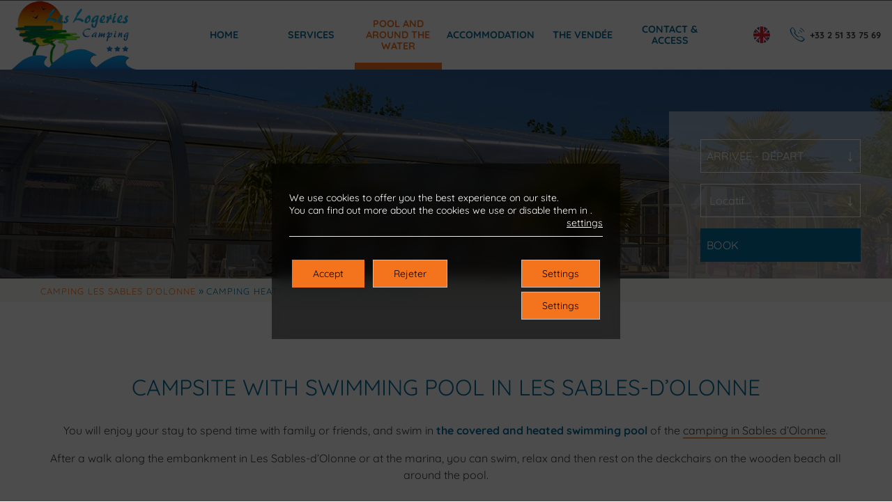

--- FILE ---
content_type: text/html; charset=UTF-8
request_url: https://www.camping-logeries.com/en/campsite-pool-sables-olonne/
body_size: 41652
content:
<!DOCTYPE html>

<html lang="en-US">

	<head><meta charset="UTF-8"><script>if(navigator.userAgent.match(/MSIE|Internet Explorer/i)||navigator.userAgent.match(/Trident\/7\..*?rv:11/i)){var href=document.location.href;if(!href.match(/[?&]nowprocket/)){if(href.indexOf("?")==-1){if(href.indexOf("#")==-1){document.location.href=href+"?nowprocket=1"}else{document.location.href=href.replace("#","?nowprocket=1#")}}else{if(href.indexOf("#")==-1){document.location.href=href+"&nowprocket=1"}else{document.location.href=href.replace("#","&nowprocket=1#")}}}}</script><script>(()=>{class RocketLazyLoadScripts{constructor(){this.v="2.0.3",this.userEvents=["keydown","keyup","mousedown","mouseup","mousemove","mouseover","mouseenter","mouseout","mouseleave","touchmove","touchstart","touchend","touchcancel","wheel","click","dblclick","input","visibilitychange"],this.attributeEvents=["onblur","onclick","oncontextmenu","ondblclick","onfocus","onmousedown","onmouseenter","onmouseleave","onmousemove","onmouseout","onmouseover","onmouseup","onmousewheel","onscroll","onsubmit"]}async t(){this.i(),this.o(),/iP(ad|hone)/.test(navigator.userAgent)&&this.h(),this.u(),this.l(this),this.m(),this.k(this),this.p(this),this._(),await Promise.all([this.R(),this.L()]),this.lastBreath=Date.now(),this.S(this),this.P(),this.D(),this.O(),this.M(),await this.C(this.delayedScripts.normal),await this.C(this.delayedScripts.defer),await this.C(this.delayedScripts.async),this.F("domReady"),await this.T(),await this.j(),await this.I(),this.F("windowLoad"),await this.A(),window.dispatchEvent(new Event("rocket-allScriptsLoaded")),this.everythingLoaded=!0,this.lastTouchEnd&&await new Promise((t=>setTimeout(t,500-Date.now()+this.lastTouchEnd))),this.H(),this.F("all"),this.U(),this.W()}i(){this.CSPIssue=sessionStorage.getItem("rocketCSPIssue"),document.addEventListener("securitypolicyviolation",(t=>{this.CSPIssue||"script-src-elem"!==t.violatedDirective||"data"!==t.blockedURI||(this.CSPIssue=!0,sessionStorage.setItem("rocketCSPIssue",!0))}),{isRocket:!0})}o(){window.addEventListener("pageshow",(t=>{this.persisted=t.persisted,this.realWindowLoadedFired=!0}),{isRocket:!0}),window.addEventListener("pagehide",(()=>{this.onFirstUserAction=null}),{isRocket:!0})}h(){let t;function e(e){t=e}window.addEventListener("touchstart",e,{isRocket:!0}),window.addEventListener("touchend",(function i(o){Math.abs(o.changedTouches[0].pageX-t.changedTouches[0].pageX)<10&&Math.abs(o.changedTouches[0].pageY-t.changedTouches[0].pageY)<10&&o.timeStamp-t.timeStamp<200&&(o.target.dispatchEvent(new PointerEvent("click",{target:o.target,bubbles:!0,cancelable:!0,detail:1})),event.preventDefault(),window.removeEventListener("touchstart",e,{isRocket:!0}),window.removeEventListener("touchend",i,{isRocket:!0}))}),{isRocket:!0})}q(t){this.userActionTriggered||("mousemove"!==t.type||this.firstMousemoveIgnored?"keyup"===t.type||"mouseover"===t.type||"mouseout"===t.type||(this.userActionTriggered=!0,this.onFirstUserAction&&this.onFirstUserAction()):this.firstMousemoveIgnored=!0),"click"===t.type&&t.preventDefault(),this.savedUserEvents.length>0&&(t.stopPropagation(),t.stopImmediatePropagation()),"touchstart"===this.lastEvent&&"touchend"===t.type&&(this.lastTouchEnd=Date.now()),"click"===t.type&&(this.lastTouchEnd=0),this.lastEvent=t.type,this.savedUserEvents.push(t)}u(){this.savedUserEvents=[],this.userEventHandler=this.q.bind(this),this.userEvents.forEach((t=>window.addEventListener(t,this.userEventHandler,{passive:!1,isRocket:!0})))}U(){this.userEvents.forEach((t=>window.removeEventListener(t,this.userEventHandler,{passive:!1,isRocket:!0}))),this.savedUserEvents.forEach((t=>{t.target.dispatchEvent(new window[t.constructor.name](t.type,t))}))}m(){this.eventsMutationObserver=new MutationObserver((t=>{const e="return false";for(const i of t){if("attributes"===i.type){const t=i.target.getAttribute(i.attributeName);t&&t!==e&&(i.target.setAttribute("data-rocket-"+i.attributeName,t),i.target["rocket"+i.attributeName]=new Function("event",t),i.target.setAttribute(i.attributeName,e))}"childList"===i.type&&i.addedNodes.forEach((t=>{if(t.nodeType===Node.ELEMENT_NODE)for(const i of t.attributes)this.attributeEvents.includes(i.name)&&i.value&&""!==i.value&&(t.setAttribute("data-rocket-"+i.name,i.value),t["rocket"+i.name]=new Function("event",i.value),t.setAttribute(i.name,e))}))}})),this.eventsMutationObserver.observe(document,{subtree:!0,childList:!0,attributeFilter:this.attributeEvents})}H(){this.eventsMutationObserver.disconnect(),this.attributeEvents.forEach((t=>{document.querySelectorAll("[data-rocket-"+t+"]").forEach((e=>{e.setAttribute(t,e.getAttribute("data-rocket-"+t)),e.removeAttribute("data-rocket-"+t)}))}))}k(t){Object.defineProperty(HTMLElement.prototype,"onclick",{get(){return this.rocketonclick||null},set(e){this.rocketonclick=e,this.setAttribute(t.everythingLoaded?"onclick":"data-rocket-onclick","this.rocketonclick(event)")}})}S(t){function e(e,i){let o=e[i];e[i]=null,Object.defineProperty(e,i,{get:()=>o,set(s){t.everythingLoaded?o=s:e["rocket"+i]=o=s}})}e(document,"onreadystatechange"),e(window,"onload"),e(window,"onpageshow");try{Object.defineProperty(document,"readyState",{get:()=>t.rocketReadyState,set(e){t.rocketReadyState=e},configurable:!0}),document.readyState="loading"}catch(t){console.log("WPRocket DJE readyState conflict, bypassing")}}l(t){this.originalAddEventListener=EventTarget.prototype.addEventListener,this.originalRemoveEventListener=EventTarget.prototype.removeEventListener,this.savedEventListeners=[],EventTarget.prototype.addEventListener=function(e,i,o){o&&o.isRocket||!t.B(e,this)&&!t.userEvents.includes(e)||t.B(e,this)&&!t.userActionTriggered||e.startsWith("rocket-")||t.everythingLoaded?t.originalAddEventListener.call(this,e,i,o):t.savedEventListeners.push({target:this,remove:!1,type:e,func:i,options:o})},EventTarget.prototype.removeEventListener=function(e,i,o){o&&o.isRocket||!t.B(e,this)&&!t.userEvents.includes(e)||t.B(e,this)&&!t.userActionTriggered||e.startsWith("rocket-")||t.everythingLoaded?t.originalRemoveEventListener.call(this,e,i,o):t.savedEventListeners.push({target:this,remove:!0,type:e,func:i,options:o})}}F(t){"all"===t&&(EventTarget.prototype.addEventListener=this.originalAddEventListener,EventTarget.prototype.removeEventListener=this.originalRemoveEventListener),this.savedEventListeners=this.savedEventListeners.filter((e=>{let i=e.type,o=e.target||window;return"domReady"===t&&"DOMContentLoaded"!==i&&"readystatechange"!==i||("windowLoad"===t&&"load"!==i&&"readystatechange"!==i&&"pageshow"!==i||(this.B(i,o)&&(i="rocket-"+i),e.remove?o.removeEventListener(i,e.func,e.options):o.addEventListener(i,e.func,e.options),!1))}))}p(t){let e;function i(e){return t.everythingLoaded?e:e.split(" ").map((t=>"load"===t||t.startsWith("load.")?"rocket-jquery-load":t)).join(" ")}function o(o){function s(e){const s=o.fn[e];o.fn[e]=o.fn.init.prototype[e]=function(){return this[0]===window&&t.userActionTriggered&&("string"==typeof arguments[0]||arguments[0]instanceof String?arguments[0]=i(arguments[0]):"object"==typeof arguments[0]&&Object.keys(arguments[0]).forEach((t=>{const e=arguments[0][t];delete arguments[0][t],arguments[0][i(t)]=e}))),s.apply(this,arguments),this}}if(o&&o.fn&&!t.allJQueries.includes(o)){const e={DOMContentLoaded:[],"rocket-DOMContentLoaded":[]};for(const t in e)document.addEventListener(t,(()=>{e[t].forEach((t=>t()))}),{isRocket:!0});o.fn.ready=o.fn.init.prototype.ready=function(i){function s(){parseInt(o.fn.jquery)>2?setTimeout((()=>i.bind(document)(o))):i.bind(document)(o)}return t.realDomReadyFired?!t.userActionTriggered||t.fauxDomReadyFired?s():e["rocket-DOMContentLoaded"].push(s):e.DOMContentLoaded.push(s),o([])},s("on"),s("one"),s("off"),t.allJQueries.push(o)}e=o}t.allJQueries=[],o(window.jQuery),Object.defineProperty(window,"jQuery",{get:()=>e,set(t){o(t)}})}P(){const t=new Map;document.write=document.writeln=function(e){const i=document.currentScript,o=document.createRange(),s=i.parentElement;let n=t.get(i);void 0===n&&(n=i.nextSibling,t.set(i,n));const c=document.createDocumentFragment();o.setStart(c,0),c.appendChild(o.createContextualFragment(e)),s.insertBefore(c,n)}}async R(){return new Promise((t=>{this.userActionTriggered?t():this.onFirstUserAction=t}))}async L(){return new Promise((t=>{document.addEventListener("DOMContentLoaded",(()=>{this.realDomReadyFired=!0,t()}),{isRocket:!0})}))}async I(){return this.realWindowLoadedFired?Promise.resolve():new Promise((t=>{window.addEventListener("load",t,{isRocket:!0})}))}M(){this.pendingScripts=[];this.scriptsMutationObserver=new MutationObserver((t=>{for(const e of t)e.addedNodes.forEach((t=>{"SCRIPT"!==t.tagName||t.noModule||t.isWPRocket||this.pendingScripts.push({script:t,promise:new Promise((e=>{const i=()=>{const i=this.pendingScripts.findIndex((e=>e.script===t));i>=0&&this.pendingScripts.splice(i,1),e()};t.addEventListener("load",i,{isRocket:!0}),t.addEventListener("error",i,{isRocket:!0}),setTimeout(i,1e3)}))})}))})),this.scriptsMutationObserver.observe(document,{childList:!0,subtree:!0})}async j(){await this.J(),this.pendingScripts.length?(await this.pendingScripts[0].promise,await this.j()):this.scriptsMutationObserver.disconnect()}D(){this.delayedScripts={normal:[],async:[],defer:[]},document.querySelectorAll("script[type$=rocketlazyloadscript]").forEach((t=>{t.hasAttribute("data-rocket-src")?t.hasAttribute("async")&&!1!==t.async?this.delayedScripts.async.push(t):t.hasAttribute("defer")&&!1!==t.defer||"module"===t.getAttribute("data-rocket-type")?this.delayedScripts.defer.push(t):this.delayedScripts.normal.push(t):this.delayedScripts.normal.push(t)}))}async _(){await this.L();let t=[];document.querySelectorAll("script[type$=rocketlazyloadscript][data-rocket-src]").forEach((e=>{let i=e.getAttribute("data-rocket-src");if(i&&!i.startsWith("data:")){i.startsWith("//")&&(i=location.protocol+i);try{const o=new URL(i).origin;o!==location.origin&&t.push({src:o,crossOrigin:e.crossOrigin||"module"===e.getAttribute("data-rocket-type")})}catch(t){}}})),t=[...new Map(t.map((t=>[JSON.stringify(t),t]))).values()],this.N(t,"preconnect")}async $(t){if(await this.G(),!0!==t.noModule||!("noModule"in HTMLScriptElement.prototype))return new Promise((e=>{let i;function o(){(i||t).setAttribute("data-rocket-status","executed"),e()}try{if(navigator.userAgent.includes("Firefox/")||""===navigator.vendor||this.CSPIssue)i=document.createElement("script"),[...t.attributes].forEach((t=>{let e=t.nodeName;"type"!==e&&("data-rocket-type"===e&&(e="type"),"data-rocket-src"===e&&(e="src"),i.setAttribute(e,t.nodeValue))})),t.text&&(i.text=t.text),t.nonce&&(i.nonce=t.nonce),i.hasAttribute("src")?(i.addEventListener("load",o,{isRocket:!0}),i.addEventListener("error",(()=>{i.setAttribute("data-rocket-status","failed-network"),e()}),{isRocket:!0}),setTimeout((()=>{i.isConnected||e()}),1)):(i.text=t.text,o()),i.isWPRocket=!0,t.parentNode.replaceChild(i,t);else{const i=t.getAttribute("data-rocket-type"),s=t.getAttribute("data-rocket-src");i?(t.type=i,t.removeAttribute("data-rocket-type")):t.removeAttribute("type"),t.addEventListener("load",o,{isRocket:!0}),t.addEventListener("error",(i=>{this.CSPIssue&&i.target.src.startsWith("data:")?(console.log("WPRocket: CSP fallback activated"),t.removeAttribute("src"),this.$(t).then(e)):(t.setAttribute("data-rocket-status","failed-network"),e())}),{isRocket:!0}),s?(t.fetchPriority="high",t.removeAttribute("data-rocket-src"),t.src=s):t.src="data:text/javascript;base64,"+window.btoa(unescape(encodeURIComponent(t.text)))}}catch(i){t.setAttribute("data-rocket-status","failed-transform"),e()}}));t.setAttribute("data-rocket-status","skipped")}async C(t){const e=t.shift();return e?(e.isConnected&&await this.$(e),this.C(t)):Promise.resolve()}O(){this.N([...this.delayedScripts.normal,...this.delayedScripts.defer,...this.delayedScripts.async],"preload")}N(t,e){this.trash=this.trash||[];let i=!0;var o=document.createDocumentFragment();t.forEach((t=>{const s=t.getAttribute&&t.getAttribute("data-rocket-src")||t.src;if(s&&!s.startsWith("data:")){const n=document.createElement("link");n.href=s,n.rel=e,"preconnect"!==e&&(n.as="script",n.fetchPriority=i?"high":"low"),t.getAttribute&&"module"===t.getAttribute("data-rocket-type")&&(n.crossOrigin=!0),t.crossOrigin&&(n.crossOrigin=t.crossOrigin),t.integrity&&(n.integrity=t.integrity),t.nonce&&(n.nonce=t.nonce),o.appendChild(n),this.trash.push(n),i=!1}})),document.head.appendChild(o)}W(){this.trash.forEach((t=>t.remove()))}async T(){try{document.readyState="interactive"}catch(t){}this.fauxDomReadyFired=!0;try{await this.G(),document.dispatchEvent(new Event("rocket-readystatechange")),await this.G(),document.rocketonreadystatechange&&document.rocketonreadystatechange(),await this.G(),document.dispatchEvent(new Event("rocket-DOMContentLoaded")),await this.G(),window.dispatchEvent(new Event("rocket-DOMContentLoaded"))}catch(t){console.error(t)}}async A(){try{document.readyState="complete"}catch(t){}try{await this.G(),document.dispatchEvent(new Event("rocket-readystatechange")),await this.G(),document.rocketonreadystatechange&&document.rocketonreadystatechange(),await this.G(),window.dispatchEvent(new Event("rocket-load")),await this.G(),window.rocketonload&&window.rocketonload(),await this.G(),this.allJQueries.forEach((t=>t(window).trigger("rocket-jquery-load"))),await this.G();const t=new Event("rocket-pageshow");t.persisted=this.persisted,window.dispatchEvent(t),await this.G(),window.rocketonpageshow&&window.rocketonpageshow({persisted:this.persisted})}catch(t){console.error(t)}}async G(){Date.now()-this.lastBreath>45&&(await this.J(),this.lastBreath=Date.now())}async J(){return document.hidden?new Promise((t=>setTimeout(t))):new Promise((t=>requestAnimationFrame(t)))}B(t,e){return e===document&&"readystatechange"===t||(e===document&&"DOMContentLoaded"===t||(e===window&&"DOMContentLoaded"===t||(e===window&&"load"===t||e===window&&"pageshow"===t)))}static run(){(new RocketLazyLoadScripts).t()}}RocketLazyLoadScripts.run()})();</script>
		     
		<meta name="viewport" content="width=device-width, initial-scale=1.0">
		<meta name="theme-color" content="#086e9b">
		<meta name='robots' content='index, follow, max-image-preview:large, max-snippet:-1, max-video-preview:-1' />
<link rel="alternate" href="https://www.camping-logeries.com/camping-piscine-sables-olonne/" hreflang="x-default" />
<link rel="alternate" hreflang="fr" href="https://www.camping-logeries.com/camping-piscine-sables-olonne/" />
<link rel="alternate" hreflang="en" href="https://www.camping-logeries.com/en/campsite-pool-sables-olonne/" />
<link rel="alternate" hreflang="nl" href="https://www.camping-logeries.com/nl/ka-zwembad-sables-olonne/" />
<link rel="alternate" hreflang="x-default" href="https://www.camping-logeries.com/camping-piscine-sables-olonne/" />

	<!-- This site is optimized with the Yoast SEO plugin v25.5 - https://yoast.com/wordpress/plugins/seo/ -->
	<title>Camping heated swimming pool Sables-d&#039;Olonne | Indoor swimming pool Vendée</title>
<link data-rocket-preload as="style" href="https://fonts.googleapis.com/css?family=Quicksand%3A400%2C700%7Clumios%3A400&#038;display=swap" rel="preload">
<link href="https://fonts.googleapis.com/css?family=Quicksand%3A400%2C700%7Clumios%3A400&#038;display=swap" media="print" onload="this.media=&#039;all&#039;" rel="stylesheet">
<noscript><link rel="stylesheet" href="https://fonts.googleapis.com/css?family=Quicksand%3A400%2C700%7Clumios%3A400&#038;display=swap"></noscript>
<link crossorigin data-rocket-preload as="font" href="https://www.camping-logeries.com/wp-content/themes/merlin/inc/fonts/icones/logos/logos.woff" rel="preload">
<link crossorigin data-rocket-preload as="font" href="https://www.camping-logeries.com/wp-content/themes/merlin/inc/fonts/icones/ux/ux.woff" rel="preload">
<link crossorigin data-rocket-preload as="font" href="https://www.camping-logeries.com/wp-content/themes/merlin/inc/fonts/custom-font/lumios_marker-webfont.woff2" rel="preload">
<link crossorigin data-rocket-preload as="font" href="https://www.camping-logeries.com/wp-content/themes/merlin/inc/fonts/custom-font/Glyphter.woff" rel="preload">
<link crossorigin data-rocket-preload as="font" href="https://fonts.gstatic.com/s/quicksand/v37/6xKtdSZaM9iE8KbpRA_hK1QN.woff2" rel="preload">
<style id="wpr-usedcss">img:is([sizes=auto i],[sizes^="auto," i]){contain-intrinsic-size:3000px 1500px}img.emoji{display:inline!important;border:none!important;box-shadow:none!important;height:1em!important;width:1em!important;margin:0 .07em!important;vertical-align:-.1em!important;background:0 0!important;padding:0!important}body #moove_gdpr_save_popup_settings_button{cursor:pointer;background-color:#f4741e!important}body #moove_gdpr_cookie_info_bar .moove-gdpr-infobar-close-btn{display:flex!important;top:0!important;right:0!important;background-color:transparent!important;margin:0;box-shadow:none;color:#fff;transform:translate(7px,-100%);width:100%;align-items:center;justify-content:flex-end;cursor:pointer;width:max-content;text-decoration:none!important}body #moove_gdpr_cookie_info_bar .moove-gdpr-infobar-close-btn i{font-size:32px;top:-1px;position:relative;height:30px;display:block;overflow:hidden;width:30px}body #moove_gdpr_cookie_info_bar .moove-gdpr-info-bar-container{background-color:rgba(0,0,0,.5)!important;backdrop-filter:blur(10px);padding:40px 25px 25px!important}body #moove_gdpr_cookie_info_bar .moove-gdpr-info-bar-container .moove-gdpr-info-bar-content button.mgbutton{flex:1 1 0}body #moove_gdpr_cookie_info_bar .moove-gdpr-info-bar-container .moove-gdpr-info-bar-content button.mgbutton.change-settings-button,body #moove_gdpr_cookie_info_bar .moove-gdpr-info-bar-container .moove-gdpr-info-bar-content button.mgbutton.moove-gdpr-infobar-reject-btn{box-shadow:inset 0 0 0 1px #c0c0c1;box-sizing:border-box;color:#c0c0c1;background:0 0}body #moove_gdpr_cookie_info_bar .moove-gdpr-info-bar-container .moove-gdpr-info-bar-content button.mgbutton.change-settings-button:hover,body #moove_gdpr_cookie_info_bar .moove-gdpr-info-bar-container .moove-gdpr-info-bar-content button.mgbutton.moove-gdpr-infobar-reject-btn:hover{background-color:transparent!important;color:#fff!important;box-shadow:inset 0 0 0 1px #fff}body #moove_gdpr_cookie_info_bar .moove-gdpr-info-bar-container .moove-gdpr-cookie-notice p{color:#fff!important}body #moove_gdpr_cookie_modal .moove-gdpr-modal-content{border-radius:0}body #moove_gdpr_cookie_modal .moove-gdpr-modal-content .moove-gdpr-modal-close{display:flex!important;top:0!important;right:0!important;background-color:transparent!important;margin:0;box-shadow:none;color:#fff;transform:translate(7px,-100%);width:100%;align-items:center;justify-content:flex-end;cursor:pointer;width:max-content;text-decoration:none!important;height:32px;line-height:1}body #moove_gdpr_cookie_modal .moove-gdpr-modal-content .moove-gdpr-modal-close::before{content:"Fermer ";text-decoration:none}body #moove_gdpr_cookie_modal #moove-gdpr-menu li a,body #moove_gdpr_cookie_modal #moove-gdpr-menu li button{border-radius:0!important}body #moove_gdpr_cookie_modal .moove-gdpr-modal-footer-content .moove-gdpr-button-holder{flex-wrap:nowrap;gap:5px}body #moove_gdpr_cookie_modal .moove-gdpr-modal-footer-content .moove-gdpr-button-holder button.mgbutton{padding:10px 15px;min-width:auto;flex:1 1 0;letter-spacing:0;font-size:14px;line-height:1.25;border:none;margin:0!important}body #moove_gdpr_cookie_modal .moove-gdpr-modal-footer-content .moove-gdpr-button-holder button.mgbutton.moove-gdpr-modal-reject-all{background-color:#c0c0c1;order:-1}body #moove_gdpr_cookie_modal .moove-gdpr-modal-footer-content .moove-gdpr-button-holder button.mgbutton.moove-gdpr-modal-reject-all:hover{background:#fff}html[lang=en-US] body #moove_gdpr_cookie_modal .moove-gdpr-modal-content .moove-gdpr-modal-close::before{content:"Close "}body.compensate-for-scrollbar{overflow:hidden}.fancybox-active{height:auto}.fancybox-is-hidden{left:-9999px;margin:0;position:absolute!important;top:-9999px;visibility:hidden}.fancybox-container{-webkit-backface-visibility:hidden;height:100%;left:0;outline:0;position:fixed;-webkit-tap-highlight-color:transparent;top:0;-ms-touch-action:manipulation;touch-action:manipulation;transform:translateZ(0);width:100%;z-index:99992}.fancybox-container *{box-sizing:border-box}.fancybox-bg,.fancybox-inner,.fancybox-outer,.fancybox-stage{bottom:0;left:0;position:absolute;right:0;top:0}.fancybox-outer{-webkit-overflow-scrolling:touch;overflow-y:auto}.fancybox-bg{background:#1e1e1e;opacity:0;transition-duration:inherit;transition-property:opacity;transition-timing-function:cubic-bezier(.47,0,.74,.71)}.fancybox-is-open .fancybox-bg{opacity:.9;transition-timing-function:cubic-bezier(.22,.61,.36,1)}.fancybox-caption,.fancybox-infobar,.fancybox-navigation .fancybox-button,.fancybox-toolbar{direction:ltr;opacity:0;position:absolute;transition:opacity .25s ease,visibility 0s ease .25s;visibility:hidden;z-index:99997}.fancybox-show-caption .fancybox-caption,.fancybox-show-infobar .fancybox-infobar,.fancybox-show-nav .fancybox-navigation .fancybox-button,.fancybox-show-toolbar .fancybox-toolbar{opacity:1;transition:opacity .25s ease 0s,visibility 0s ease 0s;visibility:visible}.fancybox-infobar{color:#ccc;font-size:13px;-webkit-font-smoothing:subpixel-antialiased;height:44px;left:0;line-height:44px;min-width:44px;mix-blend-mode:difference;padding:0 10px;pointer-events:none;top:0;-webkit-touch-callout:none;-webkit-user-select:none;-moz-user-select:none;-ms-user-select:none;user-select:none}.fancybox-toolbar{right:0;top:0}.fancybox-stage{direction:ltr;overflow:visible;transform:translateZ(0);z-index:99994}.fancybox-is-open .fancybox-stage{overflow:hidden}.fancybox-slide{-webkit-backface-visibility:hidden;display:none;height:100%;left:0;outline:0;overflow:auto;-webkit-overflow-scrolling:touch;padding:44px;position:absolute;text-align:center;top:0;transition-property:transform,opacity;white-space:normal;width:100%;z-index:99994}.fancybox-slide:before{content:"";display:inline-block;font-size:0;height:100%;vertical-align:middle;width:0}.fancybox-is-sliding .fancybox-slide,.fancybox-slide--current,.fancybox-slide--next,.fancybox-slide--previous{display:block}.fancybox-slide--image{overflow:hidden;padding:44px 0}.fancybox-slide--image:before{display:none}.fancybox-slide--html{padding:6px}.fancybox-content{background:#fff;display:inline-block;margin:0;max-width:100%;overflow:auto;-webkit-overflow-scrolling:touch;padding:44px;position:relative;text-align:left;vertical-align:middle}.fancybox-slide--image .fancybox-content{animation-timing-function:cubic-bezier(.5,0,.14,1);-webkit-backface-visibility:hidden;background:0 0;background-repeat:no-repeat;background-size:100% 100%;left:0;max-width:none;overflow:visible;padding:0;position:absolute;top:0;transform-origin:top left;transition-property:transform,opacity;-webkit-user-select:none;-moz-user-select:none;-ms-user-select:none;user-select:none;z-index:99995}.fancybox-can-zoomOut .fancybox-content{cursor:zoom-out}.fancybox-can-zoomIn .fancybox-content{cursor:zoom-in}.fancybox-can-pan .fancybox-content,.fancybox-can-swipe .fancybox-content{cursor:grab}.fancybox-is-grabbing .fancybox-content{cursor:grabbing}.fancybox-container [data-selectable=true]{cursor:text}.fancybox-image,.fancybox-spaceball{background:0 0;border:0;height:100%;left:0;margin:0;max-height:none;max-width:none;padding:0;position:absolute;top:0;-webkit-user-select:none;-moz-user-select:none;-ms-user-select:none;user-select:none;width:100%}.fancybox-spaceball{z-index:1}.fancybox-slide--iframe .fancybox-content,.fancybox-slide--map .fancybox-content,.fancybox-slide--pdf .fancybox-content,.fancybox-slide--video .fancybox-content{height:100%;overflow:visible;padding:0;width:100%}.fancybox-slide--video .fancybox-content{background:#000}.fancybox-slide--map .fancybox-content{background:#e5e3df}.fancybox-slide--iframe .fancybox-content{background:#fff}.fancybox-iframe,.fancybox-video{background:0 0;border:0;display:block;height:100%;margin:0;overflow:hidden;padding:0;width:100%}.fancybox-iframe{left:0;position:absolute;top:0}.fancybox-error{background:#fff;cursor:default;max-width:400px;padding:40px;width:100%}.fancybox-error p{color:#444;font-size:16px;line-height:20px;margin:0;padding:0}.fancybox-button{background:rgba(30,30,30,.6);border:0;border-radius:0;box-shadow:none;cursor:pointer;display:inline-block;height:44px;margin:0;padding:10px;position:relative;transition:color .2s;vertical-align:top;visibility:inherit;width:44px}.fancybox-button,.fancybox-button:link,.fancybox-button:visited{color:#ccc}.fancybox-button:hover{color:#fff}.fancybox-button:focus{outline:0}.fancybox-button.fancybox-focus{outline:dotted 1px}.fancybox-button[disabled],.fancybox-button[disabled]:hover{color:#888;cursor:default;outline:0}.fancybox-button div{height:100%}.fancybox-button svg{display:block;height:100%;overflow:visible;position:relative;width:100%}.fancybox-button svg path{fill:currentColor;stroke-width:0}.fancybox-button--fsenter svg:nth-child(2),.fancybox-button--fsexit svg:first-child,.fancybox-button--pause svg:first-child,.fancybox-button--play svg:nth-child(2){display:none}.fancybox-progress{background:#ff5268;height:2px;left:0;position:absolute;right:0;top:0;transform:scaleX(0);transform-origin:0;transition-property:transform;transition-timing-function:linear;z-index:99998}.fancybox-close-small{background:0 0;border:0;border-radius:0;color:#ccc;cursor:pointer;opacity:.8;padding:8px;position:absolute;right:-12px;top:-44px;z-index:401}.fancybox-close-small:hover{color:#fff;opacity:1}.fancybox-slide--html .fancybox-close-small{color:currentColor;padding:10px;right:0;top:0}.fancybox-slide--image.fancybox-is-scaling .fancybox-content{overflow:hidden}.fancybox-is-scaling .fancybox-close-small,.fancybox-is-zoomable.fancybox-can-pan .fancybox-close-small{display:none}.fancybox-navigation .fancybox-button{background-clip:content-box;height:100px;opacity:0;position:absolute;top:calc(50% - 50px);width:70px}.fancybox-navigation .fancybox-button div{padding:7px}.fancybox-navigation .fancybox-button--arrow_left{left:0;left:env(safe-area-inset-left);padding:31px 26px 31px 6px}.fancybox-navigation .fancybox-button--arrow_right{padding:31px 6px 31px 26px;right:0;right:env(safe-area-inset-right)}.fancybox-caption{background:linear-gradient(0deg,rgba(0,0,0,.85) 0,rgba(0,0,0,.3) 50%,rgba(0,0,0,.15) 65%,rgba(0,0,0,.075) 75.5%,rgba(0,0,0,.037) 82.85%,rgba(0,0,0,.019) 88%,transparent);bottom:0;color:#eee;font-size:14px;font-weight:400;left:0;line-height:1.5;padding:75px 44px 25px;pointer-events:none;right:0;text-align:center;z-index:99996}@supports (padding:max(0px)){.fancybox-caption{padding:75px max(44px,env(safe-area-inset-right)) max(25px,env(safe-area-inset-bottom)) max(44px,env(safe-area-inset-left))}}.fancybox-caption--separate{margin-top:-50px}.fancybox-caption__body{max-height:50vh;overflow:auto;pointer-events:all}.fancybox-caption a,.fancybox-caption a:link,.fancybox-caption a:visited{color:#ccc;text-decoration:none}.fancybox-caption a:hover{color:#fff;text-decoration:underline}.fancybox-loading{animation:1s linear infinite a;background:0 0;border:4px solid #888;border-bottom-color:#fff;border-radius:50%;height:50px;left:50%;margin:-25px 0 0 -25px;opacity:.7;padding:0;position:absolute;top:50%;width:50px;z-index:99999}@keyframes a{to{transform:rotate(1turn)}}.fancybox-animated{transition-timing-function:cubic-bezier(0,0,.25,1)}.fancybox-fx-slide.fancybox-slide--previous{opacity:0;transform:translate3d(-100%,0,0)}.fancybox-fx-slide.fancybox-slide--next{opacity:0;transform:translate3d(100%,0,0)}.fancybox-fx-slide.fancybox-slide--current{opacity:1;transform:translateZ(0)}.fancybox-fx-fade.fancybox-slide--next,.fancybox-fx-fade.fancybox-slide--previous{opacity:0;transition-timing-function:cubic-bezier(.19,1,.22,1)}.fancybox-fx-fade.fancybox-slide--current{opacity:1}.fancybox-fx-zoom-in-out.fancybox-slide--previous{opacity:0;transform:scale3d(1.5,1.5,1.5)}.fancybox-fx-zoom-in-out.fancybox-slide--next{opacity:0;transform:scale3d(.5,.5,.5)}.fancybox-fx-zoom-in-out.fancybox-slide--current{opacity:1;transform:scaleX(1)}.fancybox-fx-rotate.fancybox-slide--previous{opacity:0;transform:rotate(-1turn)}.fancybox-fx-rotate.fancybox-slide--next{opacity:0;transform:rotate(1turn)}.fancybox-fx-rotate.fancybox-slide--current{opacity:1;transform:rotate(0)}.fancybox-fx-circular.fancybox-slide--previous{opacity:0;transform:scale3d(0,0,0) translate3d(-100%,0,0)}.fancybox-fx-circular.fancybox-slide--next{opacity:0;transform:scale3d(0,0,0) translate3d(100%,0,0)}.fancybox-fx-circular.fancybox-slide--current{opacity:1;transform:scaleX(1) translateZ(0)}.fancybox-fx-tube.fancybox-slide--previous{transform:translate3d(-100%,0,0) scale(.1) skew(-10deg)}.fancybox-fx-tube.fancybox-slide--next{transform:translate3d(100%,0,0) scale(.1) skew(10deg)}.fancybox-fx-tube.fancybox-slide--current{transform:translateZ(0) scale(1)}@media (max-height:576px){.fancybox-slide{padding-left:6px;padding-right:6px}.fancybox-slide--image{padding:6px 0}.fancybox-close-small{right:-6px}.fancybox-slide--image .fancybox-close-small{background:#4e4e4e;color:#f2f4f6;height:36px;opacity:1;padding:6px;right:0;top:0;width:36px}.fancybox-caption{padding-left:12px;padding-right:12px}@supports (padding:max(0px)){.fancybox-caption{padding-left:max(12px,env(safe-area-inset-left));padding-right:max(12px,env(safe-area-inset-right))}}}.fancybox-share{background:#f4f4f4;border-radius:3px;max-width:90%;padding:30px;text-align:center}.fancybox-share h1{color:#222;font-size:35px;font-weight:700;margin:0 0 20px}.fancybox-share p{margin:0;padding:0}.fancybox-share__button{border:0;border-radius:3px;display:inline-block;font-size:14px;font-weight:700;line-height:40px;margin:0 5px 10px;min-width:130px;padding:0 15px;text-decoration:none;transition:all .2s;-webkit-user-select:none;-moz-user-select:none;-ms-user-select:none;user-select:none;white-space:nowrap}.fancybox-share__button:link,.fancybox-share__button:visited{color:#fff}.fancybox-share__button:hover{text-decoration:none}.fancybox-share__button--fb{background:#3b5998}.fancybox-share__button--fb:hover{background:#344e86}.fancybox-share__button--pt{background:#bd081d}.fancybox-share__button--pt:hover{background:#aa0719}.fancybox-share__button--tw{background:#1da1f2}.fancybox-share__button--tw:hover{background:#0d95e8}.fancybox-share__button svg{height:25px;margin-right:7px;position:relative;top:-1px;vertical-align:middle;width:25px}.fancybox-share__button svg path{fill:#fff}.fancybox-share__input{background:0 0;border:0;border-bottom:1px solid #d7d7d7;border-radius:0;color:#5d5b5b;font-size:14px;margin:10px 0 0;outline:0;padding:10px 15px;width:100%}.fancybox-thumbs{background:#ddd;bottom:0;display:none;margin:0;-webkit-overflow-scrolling:touch;-ms-overflow-style:-ms-autohiding-scrollbar;padding:2px 2px 4px;position:absolute;right:0;-webkit-tap-highlight-color:transparent;top:0;width:212px;z-index:99995}.fancybox-thumbs-x{overflow-x:auto;overflow-y:hidden}.fancybox-show-thumbs .fancybox-thumbs{display:block}.fancybox-show-thumbs .fancybox-inner{right:212px}.fancybox-thumbs__list{font-size:0;height:100%;list-style:none;margin:0;overflow-x:hidden;overflow-y:auto;padding:0;position:absolute;position:relative;white-space:nowrap;width:100%}.fancybox-thumbs-x .fancybox-thumbs__list{overflow:hidden}.fancybox-thumbs-y .fancybox-thumbs__list::-webkit-scrollbar{width:7px}.fancybox-thumbs-y .fancybox-thumbs__list::-webkit-scrollbar-track{background:#fff;border-radius:10px;box-shadow:inset 0 0 6px rgba(0,0,0,.3)}.fancybox-thumbs-y .fancybox-thumbs__list::-webkit-scrollbar-thumb{background:#2a2a2a;border-radius:10px}.fancybox-thumbs__list a{-webkit-backface-visibility:hidden;backface-visibility:hidden;background-color:rgba(0,0,0,.1);background-position:50%;background-repeat:no-repeat;background-size:cover;cursor:pointer;float:left;height:75px;margin:2px;max-height:calc(100% - 8px);max-width:calc(50% - 4px);outline:0;overflow:hidden;padding:0;position:relative;-webkit-tap-highlight-color:transparent;width:100px}.fancybox-thumbs__list a:before{border:6px solid #ff5268;bottom:0;content:"";left:0;opacity:0;position:absolute;right:0;top:0;transition:all .2s cubic-bezier(.25,.46,.45,.94);z-index:99991}.fancybox-thumbs__list a:focus:before{opacity:.5}.fancybox-thumbs__list a.fancybox-thumbs-active:before{opacity:1}@media (max-width:576px){.fancybox-thumbs{width:110px}.fancybox-show-thumbs .fancybox-inner{right:110px}.fancybox-thumbs__list a{max-width:calc(100% - 10px)}}html{line-height:1.15;-webkit-text-size-adjust:100%}main{display:block}h1{font-size:2em;margin:.67em 0}a{background-color:transparent}strong{font-weight:bolder}samp{font-family:monospace,monospace;font-size:1em}img{border-style:none}button,input,optgroup,select,textarea{font-family:inherit;font-size:100%;line-height:1.15;margin:0}button,input{overflow:visible}button,select{text-transform:none}[type=button],[type=submit],button{-webkit-appearance:button}[type=button]::-moz-focus-inner,[type=submit]::-moz-focus-inner,button::-moz-focus-inner{border-style:none;padding:0}[type=button]:-moz-focusring,[type=submit]:-moz-focusring,button:-moz-focusring{outline:ButtonText dotted 1px}progress{vertical-align:baseline}textarea{overflow:auto}[type=checkbox],[type=radio]{box-sizing:border-box;padding:0}[type=number]::-webkit-inner-spin-button,[type=number]::-webkit-outer-spin-button{height:auto}[type=search]{-webkit-appearance:textfield;outline-offset:-2px}[type=search]::-webkit-search-decoration{-webkit-appearance:none}::-webkit-file-upload-button{-webkit-appearance:button;font:inherit}[hidden]{display:none}.center{text-align:center}.left{text-align:left}.right{text-align:right}.justify{text-align:justify}.color1{color:#086e9b!important}@font-face{font-family:logos;src:url('https://www.camping-logeries.com/wp-content/themes/merlin/inc/fonts/icones/logos/logos.eot');src:url('https://www.camping-logeries.com/wp-content/themes/merlin/inc/fonts/icones/logos/logos.eot?#iefix') format('embedded-opentype'),url('https://www.camping-logeries.com/wp-content/themes/merlin/inc/fonts/icones/logos/logos.woff') format('woff'),url('https://www.camping-logeries.com/wp-content/themes/merlin/inc/fonts/icones/logos/logos.ttf') format('truetype'),url('https://www.camping-logeries.com/wp-content/themes/merlin/inc/fonts/icones/logos/logos.svg#logos') format('svg');font-weight:400;font-style:normal;font-display:swap}body.loaded [class*=logo-]:before{display:inline-block;font-family:logos;font-style:normal;font-weight:400;line-height:1;-webkit-font-smoothing:antialiased;-moz-osx-font-smoothing:grayscale}body.loaded .logo-ancv:before{content:'\004c'}body.loaded .logo-facebook:before{content:'\0053'}body.loaded .logo-instagram:before{content:'\0055'}body.loaded .logo-virement:before{content:'\0058'}body.loaded .logo-cb:before{content:'\0059'}body.loaded .logo-cheque:before{content:'\005a'}@font-face{font-family:ux;src:url('https://www.camping-logeries.com/wp-content/themes/merlin/inc/fonts/icones/ux/ux.eot');src:url('https://www.camping-logeries.com/wp-content/themes/merlin/inc/fonts/icones/ux/ux.eot?#iefix') format('embedded-opentype'),url('https://www.camping-logeries.com/wp-content/themes/merlin/inc/fonts/icones/ux/ux.woff') format('woff'),url('https://www.camping-logeries.com/wp-content/themes/merlin/inc/fonts/icones/ux/ux.ttf') format('truetype'),url('https://www.camping-logeries.com/wp-content/themes/merlin/inc/fonts/icones/ux/ux.svg#ux') format('svg');font-weight:400;font-style:normal;font-display:swap}body.loaded [class*=icon-]:before{display:inline-block;font-family:ux;font-style:normal;font-weight:400;line-height:1;-webkit-font-smoothing:antialiased;-moz-osx-font-smoothing:grayscale}body.loaded .icon-phone:before{content:'\0047'}body.loaded .icon-up:before{content:'\0049'}.container{display:block;margin:0 auto;width:970px;max-width:91%}.container.large{width:1170px}.container.extralarge{width:1270px}.container.full{width:100%;max-width:none}@media screen and (max-width:992px){.container{width:100%!important;max-width:none}}.w-40{width:40%!important}.w-45{width:45%!important}.w-55{width:55%!important}.w-60{width:60%!important}@media (min-width:992px){.p-t-0{padding-top:0!important}.p-b-0{padding-bottom:0!important}.p-b-1{padding-bottom:.5rem!important}}@media (max-width:992px){.p-b-0,.p-t-0{padding:0!important}}.m-t-2{margin-top:1rem!important}.m-t-5{margin-top:2.5rem!important}.bg-color3{background-color:#f5f4f1;color:#3c3c3c}.bg-color3 h1,.bg-color3 h2,.bg-color3 p{color:#3c3c3c}.bg-color3 .bouton{background-color:#3c3c3c;border:1px solid #3c3c3c;color:#f5f4f1}.bg-color3 .bouton *{color:inherit}.bg-color3 .bouton:hover{background:0 0;color:#3c3c3c}.bg-color3 .call-to-action{color:#3c3c3c}.bg-color3 .call-to-action *{color:inherit}.bg-color3 .call-to-action.ishover,.bg-color3 .call-to-action:hover{background-color:#f4741e}.bg-color3 .call-to-action.ishover *,.bg-color3 .call-to-action:hover *{color:#fff}.bg-color3 .call-to-action.ishover .call-to-action_image,.bg-color3 .call-to-action:hover .call-to-action_image{background-color:#f4741e}.bg-color3 .bloc-text iframe{box-shadow:.25rem .25rem 0 #f4741e}.bg-color3 .bloc-text a{color:#3c3c3c}.bg-color3 .bloc-text a::after{background-color:#f4741e}.bg-color3 .bloc-text a:hover{color:#f5f4f1}.bg-white{background-color:#fff;color:#3c3c3c}.bg-white h1,.bg-white h2,.bg-white p{color:#3c3c3c}.bg-white .bouton{background-color:#3c3c3c;border:1px solid #3c3c3c;color:#fff}.bg-white .bouton *{color:inherit}.bg-white .bouton:hover{background:0 0;color:#3c3c3c}.bg-white .call-to-action{color:#3c3c3c}.bg-white .call-to-action *{color:inherit}.bg-white .call-to-action.ishover,.bg-white .call-to-action:hover{background-color:#f4741e}.bg-white .call-to-action.ishover *,.bg-white .call-to-action:hover *{color:#fff}.bg-white .call-to-action.ishover .call-to-action_image,.bg-white .call-to-action:hover .call-to-action_image{background-color:#f4741e}.bg-white .bloc-text iframe{box-shadow:.25rem .25rem 0 #f4741e}.bg-white .bloc-text a{color:#3c3c3c}.bg-white .bloc-text a::after{background-color:#f4741e}.bg-white .bloc-text a:hover{color:#fff}.bg-white h1,.bg-white h2{color:#086e9b}@font-face{font-display:swap;font-family:lumios;src:url('https://www.camping-logeries.com/wp-content/themes/merlin/inc/fonts/custom-font/lumios_marker-webfont.eot');src:url('https://www.camping-logeries.com/wp-content/themes/merlin/inc/fonts/custom-font/lumios_marker-webfont.eot?#iefix') format('embedded-opentype'),url('https://www.camping-logeries.com/wp-content/themes/merlin/inc/fonts/custom-font/lumios_marker-webfont.woff2') format('woff2'),url('https://www.camping-logeries.com/wp-content/themes/merlin/inc/fonts/custom-font/lumios_marker-webfont.woff') format('woff'),url('https://www.camping-logeries.com/wp-content/themes/merlin/inc/fonts/custom-font/lumios_marker-webfont.ttf') format('truetype'),url('https://www.camping-logeries.com/wp-content/themes/merlin/inc/fonts/custom-font/lumios_marker-webfont.svg#lumiosmarker') format('svg');font-weight:400;font-style:normal}@font-face{font-display:swap;font-family:Glyphter;src:url('https://www.camping-logeries.com/wp-content/themes/merlin/inc/fonts/custom-font/Glyphter.eot');src:url('https://www.camping-logeries.com/wp-content/themes/merlin/inc/fonts/custom-font/Glyphter.eot?#iefix') format('embedded-opentype'),url('https://www.camping-logeries.com/wp-content/themes/merlin/inc/fonts/custom-font/Glyphter.woff') format('woff'),url('https://www.camping-logeries.com/wp-content/themes/merlin/inc/fonts/custom-font/Glyphter.ttf') format('truetype'),url('https://www.camping-logeries.com/wp-content/themes/merlin/inc/fonts/custom-font/Glyphter.svg#Glyphter') format('svg');font-weight:400;font-style:normal}*{font-family:Quicksand;box-sizing:border-box;color:#3c3c3c}html{overflow-x:hidden;scroll-behavior:smooth}body{margin:0}a{color:#f4741e;transition:.2s ease-in-out}a *{color:inherit}a:hover{color:#086e9b}img{max-width:100%;filter:blur(0);transform:scale(1);transition:all .5s}img[data-src]{transform:scale(1)}img.full{width:100%}h1{font-size:2rem}h1 span{font-size:3rem}h2{font-size:1.8rem}h2 span{font-size:2.8rem}section li,section p{line-height:1.5}section li:not(:last-of-type){margin-bottom:1rem}#header{background:rgba(255,255,255,.75);position:absolute;z-index:7;display:flex;align-items:center;justify-content:space-between;top:0;left:0;width:100%;height:100px}@media screen and (max-width:992px){#header{justify-content:flex-start;background:0 0}#header #nav-wrap{margin-left:2rem}#header #contact-top{position:absolute;top:0;right:0}#header #contact-top .merlin-switcher{position:absolute;right:0;top:calc(100% + 1rem)}}@media screen and (max-width:375px){#header{justify-content:space-between}#header #nav-wrap{margin-left:0;margin-right:1rem}#contact-top{right:auto!important;top:calc(100px + .25rem)!important}}body.sticky #header{position:fixed;background:rgba(255,255,255,.9);box-shadow:1px 1px 5px rgba(0,0,0,.3)}#contact-top{display:flex;justify-content:flex-end;align-items:center;height:50px;position:relative;z-index:1}.merlin-switcher{margin:0 .5rem;position:relative;z-index:2}.merlin-switcher ul{list-style:none;padding:100% 0 0;height:0;margin:0;position:relative;overflow:hidden}.merlin-switcher ul:hover{overflow:visible}.merlin-switcher ul li{padding:.25rem}.merlin-switcher ul li.wpml-ls-current-language{position:absolute;top:0;left:0}.btn-contact{display:flex;justify-content:center;align-items:center;padding:1rem;height:100%;font-size:80%;text-transform:uppercase;text-decoration:none;background:#fff;font-weight:700;position:relative;overflow:hidden;transition:.2s ease-in-out;transition:.2s ease-in-out}.btn-contact.icon-phone:before{content:'\004b'!important;font-family:Glyphter!important}.btn-contact:not(:last-of-type){margin-right:.25em}.btn-contact::before{display:block;color:#086e9b;font-size:1.3rem;margin-right:.5rem;transition:.2s ease-in-out}.btn-contact span{transition:.2s ease-in-out;color:#3c3c3c;white-space:nowrap}.btn-contact:hover{background:#086e9b}.btn-contact:hover span,.btn-contact:hover:before{color:#fff}@media screen and (max-width:768px){.btn-contact{padding:.5rem}.btn-contact::before{position:relative;display:block;top:0;left:0;transform:none!important;color:#086e9b;margin-right:0;padding:.75rem;font-size:1.3em}.btn-contact span{display:none}.btn-contact:hover::before{color:#f4741e}}.logo{position:relative;background:#fff;padding:0 2rem;height:100px;display:flex;align-items:flex-end}.logo img{max-height:100px;position:relative}@media screen and (min-width:992px){#nav-wrap{height:100px}#nav-wrap #nav-container{display:flex;justify-content:space-between;padding:0 1rem;align-items:stretch;height:100%}#nav-wrap #nav-container .menu{list-style:none;display:flex;min-height:100%;align-items:stretch;justify-content:center;padding:0;margin:0 0 0 auto}#nav-wrap #nav-container .menu>li{display:flex;align-items:center;flex:1;justify-content:center;position:relative;height:100%;text-align:center;transition:.2s ease-in-out}#nav-wrap #nav-container .menu>li:not(:last-of-type):after{content:'';height:60%;width:1px;left:calc(100% - 1px);position:absolute;background:#fff}#nav-wrap #nav-container .menu>li>a{display:block;padding:1.5em .5em;color:#086e9b;text-transform:uppercase;height:100%;display:flex;align-items:center;justify-content:center;font-weight:700;text-decoration:none;z-index:1;width:100%;position:relative;transition:.2s ease-in-out}#nav-wrap #nav-container .menu>li>a:before{content:'';width:0;height:10px;background:#f4741e;position:absolute;top:calc(100% - 10px);left:0;transition:.2s ease-in-out}#nav-wrap #nav-container .menu>li:hover a{color:#f4741e}#nav-wrap #nav-container .menu>li:hover a:before{width:100%}#nav-wrap #nav-container .menu>li:hover .sub-menu{display:block}#nav-wrap #nav-container .menu>li.current-menu-ancestor a,#nav-wrap #nav-container .menu>li.current-menu-item a{color:#f4741e}#nav-wrap #nav-container .menu>li.current-menu-ancestor a:before,#nav-wrap #nav-container .menu>li.current-menu-item a:before{width:100%}#nav-wrap #nav-container .menu>li .sub-menu{border-left:2px solid #f5f4f1;padding:0;margin:0;list-style:none;position:absolute;top:100%;left:0;width:200%;min-width:240px;background:rgba(244,116,30,.8);display:none}#nav-wrap #nav-container .menu>li .sub-menu a{padding:1rem .5rem;display:block;text-transform:uppercase;font-size:.9em;text-align:left;text-decoration:none;color:#fff;transition:.2s ease-in-out;letter-spacing:2px;display:flex;align-items:center;position:relative}#nav-wrap #nav-container .menu>li .sub-menu a:before{content:'';height:1px;width:0;border-top:1px dashed #fff;transition:.2s ease-in-out;position:absolute;left:.5rem;top:calc(50% - 1px)}#nav-wrap #nav-container .menu>li .sub-menu a:hover{color:#f5f4f1;padding-left:1.5rem}#nav-wrap #nav-container .menu>li .sub-menu a:hover:before{width:.7rem}#nav-wrap #nav-container .menu>li .sub-menu li:last-of-type a{border-bottom:none}}#nav-wrap input{display:none}.sub-menu li{list-style:none;list-style-image:url([data-uri])}@media screen and (max-width:1350px){.logo{padding:0 1rem}#nav-wrap .menu li a{font-size:90%}}body.sticky #nav-container .menu>li>a{padding:.5em 1rem}@media screen and (max-width:992px){#header{z-index:9999}#nav-wrap{background:rgba(0,0,0,.2);overflow:auto;border-radius:10px}#nav-wrap label{display:block}#nav-wrap label:hover{cursor:pointer}#nav-wrap input+label{height:calc(50px + 1rem);width:calc(50px + 1rem);z-index:5;padding:.5rem;position:relative;margin-left:auto;border-radius:10px;border:3px solid #f4741e}#nav-wrap input+label::before{content:"Menu";position:absolute;top:calc(95% - 1rem);text-transform:uppercase;color:#fff;height:1rem;font-size:1rem}#nav-wrap input+label span{position:absolute;width:80%;height:4px;top:50%;left:10%;display:block;background:#fff;transition:.5s;border-radius:10px}#nav-wrap input+label span:first-child{top:3px}#nav-wrap input+label span:last-child{top:17px}#nav-wrap input:checked+label span{opacity:0;top:50%}#nav-wrap input:checked+label span:first-child{opacity:1;transform:rotate(405deg)}#nav-wrap input:checked+label span:last-child{opacity:1;transform:rotate(-405deg)}#nav-wrap input:checked~#nav-container{height:100%;position:fixed;z-index:2}#nav-wrap input:checked~#nav-container .menu{display:block}#nav-wrap input:checked~label:before{content:none}#nav-wrap #nav-container{height:0;position:absolute;top:0;left:0;width:100%;background:rgba(8,110,155,.95);display:flex;flex-direction:column;align-items:center;justify-content:center;transition:.2s ease-in-out}#nav-wrap #nav-container::before{content:"";position:absolute;top:0;left:0;width:100%;height:100%;background:rgba(8,110,155,.95);z-index:99999}#nav-wrap #nav-container .menu{display:none;width:80%;max-width:300px;list-style:none;padding:0;margin:0;flex:inherit;z-index:999999}#nav-wrap #nav-container .menu>li{margin-bottom:.25rem}#nav-wrap #nav-container .menu>li.menu-item-has-children{position:relative;z-index:1}#nav-wrap #nav-container .menu>li.menu-item-has-children::after{content:'\004b';font-family:ux;position:absolute;top:10px;right:.5rem;color:#fff;font-size:.7em;transition:.2s ease-in-out;z-index:-1}#nav-wrap #nav-container .menu>li.menu-item-has-children:hover::after{transform:rotate(180deg)}#nav-wrap #nav-container .menu>li>a{color:#fff;font-size:1.3em;text-transform:uppercase;padding:.5rem;display:block;text-decoration:none;border-bottom:.5px solid}#nav-wrap #nav-container .menu>li .sub-menu{display:none;padding:.5rem .5rem .5rem 1rem;margin:0;list-style:none;background:rgba(255,255,255,.1)}#nav-wrap #nav-container .menu>li .sub-menu a{color:#fff;text-transform:uppercase;text-decoration:none;padding:.5rem;display:block;font-size:.9em;border-bottom:.5px solid}#nav-wrap #nav-container .menu>li .sub-menu li:last-of-type a{border-bottom:0}#banner .logo{position:fixed;top:5px!important;left:0;transform:none;z-index:999999999}#banner .logo img{width:100px}}#banner{height:calc(100vh - 67px);max-height:1000px;overflow:hidden;background:#000;position:relative;z-index:6}#banner #banner__img{width:100%;height:100%;object-fit:cover;object-position:center center;opacity:.8}#btn-video-home{position:absolute;top:50%;left:50%;transform:translate(-50%,-50%);z-index:2}#btn-video-home #btn-wrap{color:#fff;font-weight:700;letter-spacing:3px;font-size:3rem;text-transform:uppercase;line-height:1;padding:2rem 0;cursor:pointer}#btn-video-home #btn-wrap div{font-size:.35em;color:inherit;letter-spacing:1px;font-weight:400;line-height:1}body.loaded #btn-video-home #btn-wrap::before{content:"";position:absolute;top:50%;right:-25%;width:100%;height:120%;transform:translateY(-50%);background-image:url('https://www.camping-logeries.com/wp-content/themes/merlin/img/deco-video.png');background-position:right center;background-size:contain;background-repeat:no-repeat}body:not(.home) #banner{height:550px}body:not(.home)[data-header=personnalise] #banner{height:400px}body:not(.home)[data-header=personnalise] #banner #banner__img{opacity:.7}@media screen and (max-width:700px){#banner{max-height:550px}#banner__img{position:absolute}}#slider-home .slick-list.draggable{height:100%}#slider-home .slick-list.draggable .slick-track{height:100%}#slider-home li.slick-current .slogan{transform:translate(-50%,-50%);opacity:1}#slider-home li.slick-current .slogan span{transform:translateY(0)}#slider-home .slick-arrow{width:60px;height:60px;transition:.2s ease-in-out;top:auto;transform:translate(-50%,0);z-index:1}#slider-home .slick-arrow::before{font-size:60px}#slider-home .slick-arrow.slick-prev{bottom:1rem;left:calc(50% - 2rem)}#slider-home .slick-arrow.slick-next{left:calc(50% + 2rem);bottom:1rem}#slider-home .slick-arrow:hover{opacity:1}#slider-home .slick-prev::before{content:'\2190'}#slider-home .slick-next::before{content:'\2192'}#breadcrumb{padding:.5rem 0;background:#f5f4f1}#breadcrumb span{color:#086e9b}#breadcrumb span .breadcrumb_last,#breadcrumb span span a{text-transform:uppercase;font-size:.8em;text-decoration:none;letter-spacing:1px}#breadcrumb span a{color:#f4741e}body:not(.home) #reservation{padding-bottom:1rem;top:initial;bottom:0;transform:translateY(0)}#reservation{position:absolute;top:50%;right:0;display:flex;justify-content:center;flex-direction:column;align-items:center;flex-wrap:wrap;background:rgba(255,255,255,.5);padding:2rem 1rem;width:320px;transform:translateY(-40%)}#reservation__title{display:none}#reservation .reservation__data{position:relative;flex-grow:1;flex-basis:0;margin:.5rem;border:1px solid #fff;height:3rem;min-height:3rem;width:80%;z-index:1;max-width:250px}#reservation .reservation__data.reservation__data--date:before,#reservation .reservation__data.reservation__data--select:before{position:absolute;bottom:calc(100% + .5rem);left:0;font-size:1rem;color:#fff;letter-spacing:2px}#reservation .reservation__data .reservation__ux{position:absolute;top:0;left:0;width:100%;height:100%;padding:.5rem;text-transform:uppercase;display:flex;align-items:center;color:#fff}#reservation .reservation__data .reservation__field{position:absolute;top:0;left:0;width:calc(100% + 30px);height:100%;appearance:none;clip-path:inset(0 30px 0 0);border:none;background:0 0;padding:0 .5rem;cursor:pointer;color:#fff;outline:0}#reservation .reservation__data .reservation__field::-webkit-clear-button,#reservation .reservation__data .reservation__field::-webkit-inner-spin-button{appearance:none;margin:0;display:none}#reservation .reservation__data .reservation__field::-webkit-calendar-picker-indicator{background:0 0!important;position:absolute;width:100%;height:100%;color:transparent}#reservation .reservation__data.reservation__data--date{padding-left:1rem}#reservation .reservation__data.reservation__data--date .reservation__field{color:transparent}#reservation .reservation__data.reservation__data--date.clicked:after,#reservation .reservation__data.reservation__data--date.clicked:before{content:none}#reservation .reservation__data.reservation__data--date.clicked .reservation__field{color:#fff}#reservation .reservation__data.reservation__data--date.clicked .reservation__ux{display:none}#reservation .reservation__data.reservation__data--submit{background:#086e9b;border-color:#086e9b}#reservation .reservation__data.reservation__data--submit a,#reservation .reservation__data.reservation__data--submit input{clip-path:none;width:100%;color:#fff;text-transform:uppercase;white-space:break-spaces;font-family:Quicksand;font-size:1rem;letter-spacing:.5px;transition:.2s ease-in-out}#reservation .reservation__data.reservation__data--submit a:hover,#reservation .reservation__data.reservation__data--submit input:hover{padding-right:3.5rem}#reservation .reservation__data.reservation__data--submit::after{content:"\0044";font-family:ux;right:inherit;color:#fff;font-size:1.5em;left:60%;top:50%;opacity:0;transition:.2s ease-in-out}#reservation .reservation__data.reservation__data--submit:hover{background:#f4741e;border-color:#f4741e}#reservation .reservation__data.reservation__data--submit:hover::after{opacity:1;left:75%}#reservation .reservation__data::after{position:absolute;top:40%;right:.5rem;display:block;font-family:ux;transform:translateY(-50%);color:#fff;z-index:-1;font-size:1.5em}#reservation .reservation__data.reservation__data--date::after{content:'\2193'}#reservation .reservation__data.reservation__data--select::after{content:'\2193'}@media screen and (min-width:769px){body.sticky #reservation{display:none;position:fixed;left:inherit;right:-300px;bottom:inherit;top:35%;width:300px;flex-direction:column;flex-wrap:wrap;z-index:999;transform:translateY(0);background:rgba(0,0,0,.5);padding:2rem 1rem 4rem}body.sticky #reservation .reservation__data{height:35px;width:100%;flex-grow:inherit;flex-basis:inherit;margin:0 0 .5rem}body.sticky #reservation .reservation__data:last-of-type{margin-bottom:0}body.sticky #reservation .reservation__data.reservation__data--date:before{content:none}body.sticky #reservation .reservation__data.reservation__data--select:before{content:none}body.sticky #reservation .reservation__data.reservation__data--submit input{padding:0 2rem}body.sticky #reservation .reservation__data.reservation__data--submit:hover input{padding-right:3.5rem}body.sticky #reservation__title{display:block;position:fixed;right:100%;top:0;color:#fff;font-size:1em;white-space:nowrap;text-transform:uppercase;background:#f4741e;padding:1rem;transform-origin:top right;cursor:pointer;transition:.2s ease-in-out;z-index:9}body.sticky #reservation__title span{color:inherit;font-weight:inherit;text-shadow:inherit;font-size:inherit}body.sticky #reservation__title::after{content:'\004b';font-family:ux;margin-left:.5rem;font-size:.8em}body.sticky #reservation.clicked{right:0;transition:.2s ease-in-out}body.sticky #reservation.clicked #reservation__title{transform:rotate(-90deg) translateX(50%) translateY(100%);opacity:0}}@media screen and (max-width:768px){#breadcrumb{padding:.5rem}#reservation{flex-wrap:wrap;justify-content:center;margin:0;max-width:none;position:fixed;bottom:0;left:0;top:initial;transform:translateY(100%)!important;z-index:9999999999;padding:.5rem 0;transition:.2s ease-in-out 0s!important}#reservation .reservation__data{width:calc(50% - 1rem);max-width:250px;height:2.5rem;margin:.25rem;flex-grow:inherit;flex-basis:inherit}#reservation__title{display:block;background:#f4741e;border-top:1px solid #f5f4f1;width:100%;font-size:1.3rem!important;margin:0!important;padding:.25rem;z-index:99;bottom:100%!important;position:absolute;color:#fff;text-align:center;text-transform:uppercase}#reservation__title span{font-weight:inherit;font-size:inherit;color:inherit;line-height:inherit;animation:5.82s cubic-bezier(.36,.07,.19,.97) infinite shake;display:block;transform:translate3d(0,0,0);backface-visibility:hidden;perspective:1000px}#reservation.clicked{transform:translateY(0)!important}#reservation.clicked #reservation__title span{animation:none}}@keyframes shake{1%,9%{transform:translate3d(-2px,0,0)}2%,8%{transform:translate3d(4px,0,0)}3%,5%,7%{transform:translate3d(-8px,0,0)}4%,6%{transform:translate3d(8px,0,0)}}#footer-contact{text-align:center}#footer-contact .footer-contact__item{color:#086e9b;padding:0;display:flex;align-items:center;vertical-align:middle;justify-content:flex-start;text-align:left}#footer-contact .footer-contact__item span{color:#086e9b}#footer-contact .footer-contact__item .underline{text-decoration:underline;text-transform:uppercase;color:#086e9b}#footer-contact .footer-contact__item.adress{margin-bottom:1.5rem;font-weight:700}@media (max-width:768px){#btn-video-home{margin-top:20px}#btn-video-home #btn-wrap{font-size:2em;padding:1rem 0}#footer-contact{overflow:hidden}#footer-contact .footer-contact__item{width:100%;max-width:none;margin:.5rem}}#socials{display:flex;flex-wrap:wrap;justify-content:flex-start}#socials .socials__link{max-width:50%;text-transform:uppercase;color:#fff;letter-spacing:1px;text-decoration:none;position:relative;margin:0 .5rem;transition:.2s ease-in-out}#socials .socials__link span{display:none}#socials .socials__link:hover:before{border-color:#086e9b;background:#086e9b;color:#f4741e}#socials .socials__link::before{opacity:1;width:60px;height:60px;border-radius:100%;border:1px solid #3c3c3c;font-size:2rem;color:#086e9b;display:flex;align-items:center;justify-content:center;transition:.2s ease-in-out}#socials .socials__link:first-of-type{margin-left:0}@media screen and (max-width:768px){.socials__link{flex:1}}#pdf{background:#086e9b;display:flex;align-items:center;justify-content:center;flex-wrap:wrap}#pdf .pdf__link{color:#fff;text-decoration:none;padding:1rem;max-width:300px;display:flex;align-items:center;justify-content:flex-start}#pdf .pdf__link::before{width:50px;height:50px;min-width:50px;font-size:2em;display:flex;align-items:center;justify-content:center;border-radius:100%;border:1px solid #f4741e;margin-right:.5rem;transition:.2s ease-in-out;color:#fff;font-family:Glyphter}#pdf .pdf__link>span{font-family:lumios;line-height:.9;font-size:1.5rem}#pdf .pdf__link>span span{line-height:1;font-family:Quicksand;text-transform:uppercase;display:block;font-size:1.2rem}#pdf .pdf__link:hover::before{transform:scale(1.1);background-color:#fff;color:#f4741e;border-color:#fff}@media screen and (max-width:768px){#pdf{justify-content:center;flex-direction:column}#pdf .pdf__link{justify-content:flex-start;padding:.5rem 2rem;flex:1}#pdf .pdf__link::before{width:50px;height:50px;min-width:50px}#partenaires .partenaires__link{min-width:100px!important;text-align:center}}#partenaires{display:flex;align-items:center;justify-content:flex-start;flex-wrap:wrap;padding:0;overflow:hidden;width:100%;position:relative}#partenaires .partenaires__link{padding:.5em;text-decoration:none;color:#086e9b;transition:.2s ease-in-out}#partenaires .partenaires__link:first-of-type{padding-left:0}#partenaires .partenaires__link::before{display:block;font-size:3em;color:#086e9b}#partenaires .partenaires__link img{transition:.2s ease-in-out;min-width:inherit;height:auto;max-height:66px}#partenaires .partenaires__link__logo-hover{position:absolute;top:50%;left:50%;transform:translate(-50%,-50%);opacity:0}#partenaires a:hover{transform:scale(1.1);color:#f4741e}#partenaires a.partenaires__link--personnalise:hover .partenaires__link__logo{opacity:0}#partenaires a.partenaires__link--personnalise:hover .partenaires__link__logo-hover{opacity:1}@media screen and (max-width:992px){#reservation{top:initial;bottom:0}#reservation{width:100%}#partenaires{justify-content:center}}#paiements{display:flex;flex-wrap:wrap;align-items:center;justify-content:flex-start}#paiements .paiements__link{color:#fff;padding:0 1em;text-align:center;color:#fff;text-transform:uppercase;font-size:70%;position:relative}#paiements .paiements__link::before{font-size:3em;display:block;margin-bottom:.5rem;color:#086e9b}#paiements .paiements__link span{display:none}#paiements .paiements__link:first-of-type{padding-left:0}@media screen and (max-width:992px){#paiements{justify-content:center}footer .colonnes-wrap .colonne{border-right:0!important}footer .colonnes-wrap .colonne:first-child img{max-width:90%;margin:auto}}#copyrights{padding:2rem 0;border-top:1px solid rgba(60,60,60,.6);text-align:center;font-size:75%;text-transform:uppercase;color:#3c3c3c}#copyrights span{font-weight:700;color:#3c3c3c}#copyrights a{text-decoration:none;font-weight:700;color:#3c3c3c}#back-to-top{position:fixed;right:0;bottom:2.5rem;background:rgba(244,116,30,.7);border-right:none;border-radius:15px 0 0 15px;width:3rem;height:3rem;cursor:pointer;z-index:999999999;display:flex;align-items:center;justify-content:center;transform:translateX(100%);transition:transform .2s ease-out .2s,background .2s ease-in-out}#back-to-top::before{color:#fff}#back-to-top:hover{background:#f4741e;text-decoration:none}body.sticky #back-to-top{transform:translateX(0)}footer{background:#f5f4f1}footer .titre-footer{color:#f4741e;font-family:lumios;margin:0 0 1rem;font-size:2rem}footer .content-footer{color:#086e9b;margin:0}footer .colonnes-wrap{padding:5rem 0}footer .colonnes-wrap .colonne{margin:1rem;padding:1rem}footer .colonnes-wrap .colonne:not(:last-of-type){border-right:1px solid rgba(60,60,60,.6)}footer .colonnes-wrap .colonne a img{max-height:60px}footer .colonnes-wrap .colonne:nth-child(2) .content-footer{font-weight:700}.single h2{color:#3c3c3c}.single strong{color:#086e9b}.single iframe{width:100%!important;min-height:350px;margin-top:2rem!important;margin-bottom:1.5rem!important}.social-share>a{display:flex;align-items:center;justify-content:center;width:35px;height:35px}.social-share>a>i{color:#fff;font-size:large;transition:.2s ease-in-out}.social-share>a:hover>i{transform:scale(1.2) rotate(360deg)}@media screen and (max-width:767px){#moove_gdpr_cookie_info_bar .moove-gdpr-info-bar-container .moove-gdpr-info-bar-content a.mgbutton,#moove_gdpr_cookie_info_bar .moove-gdpr-info-bar-container .moove-gdpr-info-bar-content button.mgbutton,button.mgbutton.moove-gdpr-modal-save-settings.button-visible{font-size:14px!important;padding:8px 16px!important;float:right}}button#moove_gdpr_save_popup_settings_button{z-index:99999!important}#moove_gdpr_cookie_modal{z-index:99999!important}#moove_gdpr_cookie_modal .moove-gdpr-modal-content .moove-gdpr-modal-left-content #moove-gdpr-menu li a i,#moove_gdpr_cookie_modal .moove-gdpr-modal-content .moove-gdpr-modal-left-content #moove-gdpr-menu li button i{color:#f4741e!important}#moove_gdpr_cookie_modal .moove-gdpr-modal-content .moove-gdpr-modal-close:hover i{background-color:#3c3c3c!important;color:#f4741e!important}#moove_gdpr_cookie_modal .cookie-switch .cookie-slider{background-color:#086e9b!important}#moove_gdpr_cookie_modal .cookie-switch .cookie-slider:after{color:#086e9b!important}#moove_gdpr_cookie_modal .checkbox-selected .cookie-switch .cookie-slider{background:#3c3c3c!important}#moove_gdpr_cookie_modal .checkbox-selected .cookie-switch .cookie-slider:after{color:#3c3c3c!important}#moove_gdpr_cookie_modal .moove-gdpr-modal-content .moove-gdpr-modal-close i{background-color:#f4741e!important;border:1px solid #f4741e!important}#moove_gdpr_cookie_info_bar{z-index:999!important}#moove_gdpr_cookie_info_bar .moove-gdpr-info-bar-container .moove-gdpr-info-bar-content a.mgbutton,#moove_gdpr_cookie_info_bar .moove-gdpr-info-bar-container .moove-gdpr-info-bar-content button.mgbutton{background-color:#f4741e!important;color:#000!important}#moove_gdpr_cookie_info_bar .moove-gdpr-info-bar-container .moove-gdpr-info-bar-content p,#moove_gdpr_cookie_info_bar .moove-gdpr-info-bar-container .moove-gdpr-info-bar-content p a{color:#000!important}span.change-settings-button{color:#f4741e!important;text-decoration:none!important}span.change-settings-button:hover{color:#086e9b!important}#promotions .slider-promo .slick-arrow{z-index:1}#promotions .slider-promo:hover .slick-next{right:10px}#promotions .slider-promo:hover .slick-prev{left:10px}.scroll-x-mobile--active{display:flex!important;flex-wrap:nowrap!important;overflow-x:scroll!important;justify-content:flex-start!important;position:relative;height:auto!important}.scroll-x-mobile--active>*{display:inline-block;min-width:80vw!important}.section{overflow:hidden;max-width:100%}@media (min-width:769px){#pdf{padding:5rem 0}.section{padding:5rem 0}}@media (max-width:768px){#pdf{padding:3rem 0}#back-to-top{bottom:calc(1rem + 30px)}.section{padding:3rem 0}}.colonnes-wrap{display:flex}.colonnes-wrap.valign-middle{align-items:center}.colonnes-wrap .colonne{padding:.5rem;width:50%;z-index:1}.colonnes-wrap .colonne.image-verticale .images{line-height:0;flex-direction:column}.section-title,h1,h2{text-transform:uppercase;font-weight:400;position:relative;margin:.5rem;color:#086e9b!important;z-index:1;font-family:Quicksand;padding:1rem 2rem;display:table}.section-title span,h1 span,h2 span{color:#f4741e!important;font-family:lumios;text-transform:initial;display:block}.section-title.deco,h1.deco,h2.deco{margin-bottom:2rem!important;background:#f5f4f1!important}.section-title.deco:after,.section-title.deco:before,h1.deco:after,h1.deco:before,h2.deco:after,h2.deco:before{content:'';position:absolute;background:#086e9b}.section-title.deco.droite:after,h1.deco.droite:after,h2.deco.droite:after{width:15px;height:80px;bottom:-15px;right:-15px}.section-title.deco.droite:before,h1.deco.droite:before,h2.deco.droite:before{width:80px;height:15px;bottom:-15px;right:-15px}.section-title.deco.gauche:after,h1.deco.gauche:after,h2.deco.gauche:after{width:15px;height:80px;bottom:-15px;left:-15px}.section-title.deco.gauche:before,h1.deco.gauche:before,h2.deco.gauche:before{width:80px;height:15px;bottom:-15px;left:-15px}.section-title.left,h1.left,h2.left{margin:.5rem auto .5rem .5rem}.section-title.right,h1.right,h2.right{margin:.5rem .5rem .5rem auto}.section-title.center,h1.center,h2.center{margin:.5rem auto}.bloc-text .section-title,.bloc-text h1,.bloc-text h2{margin-left:0;margin-right:0}.bg-color3 .section-title{background:#fff!important}.bloc-text{margin:.5rem}.bloc-text li,.bloc-text p{line-height:1.5}.bloc-text li strong,.bloc-text p strong{color:#f4741e}.bloc-text iframe{width:560px;max-width:100%;margin:0 auto 2rem;display:block}.bloc-text a{position:relative;z-index:1;display:inline-block;text-decoration:none;transition:.2s ease-in-out}.bloc-text a::after{content:"";width:100%;height:2px;position:absolute;bottom:0;left:0;opacity:.8;z-index:-1;transition:.2s ease-in-out}.bloc-text a:hover::after{opacity:1;height:100%}@media screen and (max-width:992px){.colonnes-wrap{flex-wrap:wrap}.colonnes-wrap.reverseMobile{flex-direction:column-reverse}.colonnes-wrap .colonne{width:100%!important;padding:0}.colonnes-wrap .colonne.image-verticale .images{flex-direction:row}.section-title.deco{max-width:90%!important}.section-title.deco span:before{content:none}.section-title.deco.center{margin:0 0 2rem!important}.bloc-text{text-align:justify!important}}.images{display:flex}.images .image{flex:1}.images .image img{width:100%;height:100%!important;object-fit:cover;object-position:center}.bouton{text-transform:uppercase;font-weight:700;padding:1rem 3rem;text-decoration:none;margin:1rem .5rem;display:table;background:0 0!important;border:1px solid #f4741e!important;color:#f4741e!important;cursor:pointer;transition:.2s ease-in-out}.bouton:hover{background:#f4741e!important;color:#fff!important;text-decoration:none}.bouton.center{margin-left:auto;margin-right:auto}.bouton.right{margin-left:auto}.call-to-action{position:relative;box-shadow:1px 1px 5px rgba(0,0,0,.3);z-index:1;background-color:#000;transition:.2s ease-in-out}.call-to-action.ishover .call-to-action_contenu,.call-to-action:hover .call-to-action_contenu{background:rgba(244,116,30,.75);padding-right:2.5rem}.call-to-action.ishover .call-to-action_titre:after,.call-to-action:hover .call-to-action_titre:after{transform:translateX(0);opacity:1}.call-to-action_image{height:0!important;padding-bottom:75%;min-height:calc(100% - 50px);overflow:hidden;position:relative;z-index:-1;background-color:#000!important}.call-to-action_image img{position:absolute;top:0;left:0;width:100%!important;height:100%!important;object-fit:cover;transition:.2s ease-in-out}.call-to-action.big .call-to-action_image{padding-bottom:75%}.call-to-action.ishover .call-to-action_image img,.call-to-action:hover .call-to-action_image img{transform:scale(1.1);opacity:.5}.call-to-action_link{display:block;text-decoration:none}.call-to-action_contenu{padding:1rem 1rem 1rem 2.5rem;position:absolute;bottom:1rem;left:0;background:rgba(8,110,155,.75);transition:.2s ease-in-out}.call-to-action_titre{font-size:1.4em;text-transform:uppercase;font-weight:400;color:#fff!important;width:100%;text-align:center}.call-to-action_titre:after{content:'>>';display:inline-block;transform:translateX(-.5rem);opacity:0;transition:.2s ease-in-out;margin-left:.5rem}.call-to-action_titre:not(:last-child){margin-bottom:.5em}.liste-de-page{display:flex;flex-wrap:wrap;padding:.5rem;margin:0;list-style:none}.liste-de-page .row{display:flex;width:100%}.liste-de-page .call-to-action{flex:1;margin:.5rem;min-width:calc(33.333% - 1rem)}@media screen and (max-width:992px){.liste-de-page{flex-direction:column;justify-content:center;align-items:center}.liste-de-page .call-to-action{width:100%;margin:1rem 0}.liste-de-page .call-to-action_image{padding-bottom:40%!important}}@media screen and (max-width:450px){.liste-de-page .call-to-action_image{padding-bottom:60%!important}}.carte{width:100%;min-height:100%;height:500px}.carte iframe{border:none;width:100%;height:100%}.slider{padding:0;margin:0;height:100%;overflow:hidden}.slider .slide{overflow:hidden;position:relative}.slider .slide img{width:100%;height:calc(100vh - 100px);max-width:none;object-fit:cover;object-position:center center;opacity:.9}.slider .slide:not(.slider .slide--have-title).clicked img{opacity:1}.slider .slide.slick-current .slide_title{transform:translate(-50%,-50%);opacity:1}.slider .slide.slick-current .slide_title span{transform:translateY(0)}.slider .slick-arrow{width:60px;height:60px;transition:.2s ease-in-out;z-index:1}.slider .slick-arrow::before{font-family:ux;font-size:60px}.slider .slick-arrow.slick-prev{left:-60px}.slider .slick-arrow.slick-next{right:-60px}.slider .slick-arrow:hover{opacity:1}.slider .slick-prev::before{content:'\0043'}.slider .slick-next::before{content:'\0048'}.slider:hover .slick-prev{left:1rem}.slider:hover .slick-next{right:1rem}@media screen and (max-width:768px){#paiements .paiements__link{min-width:150px!important;padding:.5rem}h1{font-size:1.7em}h1 span{font-size:1.7em;line-height:1}h2{font-size:1.4em}h2 span{font-size:1.4em;line-height:1}.slider .slide img{height:auto}}.carousel .slide{transition:.2s ease-in-out;border-right:1rem solid transparent;border-left:1rem solid transparent;width:50vw;opacity:.6;position:relative;z-index:1}.carousel .slide_image{height:0;max-height:500px;position:relative;padding-top:56.25%}.carousel .slide_image img{position:absolute;top:0;left:0;width:100%;height:100%;object-fit:cover;filter:blur(2px);transform:scale(1.025);transition:.5s ease-in-out;cursor:grab}.carousel .slide.slick-slide.slick-current.slick-active.slick-center .slide_image img{filter:blur(0px);transform:scale(1)}.carousel .slide.slick-slide.slick-current.slick-active.slick-center{opacity:1}.carousel .slick-next,.carousel .slick-prev{position:absolute;top:0;left:0;height:100%;z-index:99;transform:none;width:calc(25vw - 1rem);opacity:0;transition:.2s ease-in-out}.carousel .slick-next{left:inherit;right:0}.carousel .slick-next::before,.carousel .slick-prev::before{content:none}@media (min-width:769px){.accordeon{display:flex;height:70vh;overflow:hidden}.accordeon .slide{flex:1;background:#000;position:relative;z-index:1;cursor:pointer;display:flex;align-items:center;justify-content:center;overflow:hidden;min-width:10%;transition:.5s ease-in-out}.accordeon .slide_image{width:100%;height:100%;opacity:.47;z-index:-1;transition:.2s ease-in-out}.accordeon .slide_image img{height:100%!important;width:auto;max-width:none;position:relative;left:50%;object-fit:cover;transform:translateX(-50%)}.accordeon .slide.slide.clicked:not(.slide--have-title) .slide_image{opacity:1}.accordeon .slide *{cursor:pointer}.accordeon .slide:hover .slide_image{opacity:.57}.accordeon .slide.clicked{max-width:70%}.accordeon .slide.clicked .slide_image{position:relative;opacity:.57}}@media (max-width:768px){.accordeon .slide_image{height:100%;opacity:1}.accordeon .slide_image img{height:100%;width:100%;object-fit:cover}}.filtres{padding:.5rem 0;display:flex;flex-wrap:wrap;justify-content:center;margin-bottom:0!important;width:100%}.filtres .button-group{margin:.5rem;display:inline-flex;flex-wrap:wrap}.filtres .button-group button{border:.5px solid;cursor:pointer;flex-basis:0;flex-grow:1;flex:1 1 auto;font-size:smaller;margin:.125rem;padding:.25rem 1rem;font-weight:100;background:0 0;border-color:#086e9b;color:#086e9b;outline:0;transition:.2s ease-in-out}.filtres .button-group button:first-of-type{text-transform:uppercase;font-weight:300}.filtres .button-group button:hover{background:rgba(8,110,155,.8);border-color:rgba(8,110,155,.8);color:#fff}.filtres .button-group button.active{background:#f4741e;border-color:#f4741e;color:#fff}.filtres .button-group button.disabled{background:#adadad;cursor:initial!important}.hebergement-details{position:relative;width:100%}.hebergement-details .colonne{position:relative}.hebergement-details .close-detail{position:absolute;top:0;text-align:center;right:0;background:#f4741e;color:#fff;width:35px;height:35px;line-height:25px;padding:.1rem;font-size:3em;font-weight:700;z-index:2;border-radius:0 0 0 5px;cursor:pointer;transition:.2s ease-in-out}.hebergement-details .close-detail:hover{background:#086e9b}.hebergement-details .accordeon{height:50vh;margin-bottom:1rem}.hebergement-details .slideView .slide_image img{margin:auto}.hebergement-details .slideNav{margin:2rem 0}.hebergement-details .slideNav .slide_image{padding:0 .5rem;cursor:pointer}.slick-loading .slick-list{background:url('https://www.camping-logeries.com/wp-content/themes/merlin/inc/slick/ajax-loader.gif') center center no-repeat #fff}.slick-next,.slick-prev{font-size:0;line-height:0;position:absolute;top:50%;display:block;width:20px;height:20px;padding:0;-webkit-transform:translate(0,-50%);-ms-transform:translate(0,-50%);transform:translate(0,-50%);cursor:pointer;color:transparent;border:none;outline:0;background:0 0}.slick-next:focus,.slick-next:hover,.slick-prev:focus,.slick-prev:hover{color:transparent;outline:0;background:0 0}.slick-next:focus:before,.slick-next:hover:before,.slick-prev:focus:before,.slick-prev:hover:before{opacity:1}.slick-next.slick-disabled:before,.slick-prev.slick-disabled:before{opacity:.25}.slick-next:before,.slick-prev:before{font-family:slick;font-size:20px;line-height:1;opacity:.75;color:#fff;-webkit-font-smoothing:antialiased;-moz-osx-font-smoothing:grayscale}.slick-prev{left:-25px}.slick-prev:before{content:'←'}.slick-next{right:-25px}.slick-next:before{content:'→'}.slick-dotted.slick-slider{margin-bottom:30px}.slick-dots{position:absolute;bottom:-25px;display:block;width:100%;padding:0;margin:0;list-style:none;text-align:center}.slick-dots li{position:relative;display:inline-block;width:20px;height:20px;margin:0 5px;padding:0;cursor:pointer}.slick-dots li button{font-size:0;line-height:0;display:block;width:20px;height:20px;padding:5px;cursor:pointer;color:transparent;border:0;outline:0;background:0 0}.slick-dots li button:focus,.slick-dots li button:hover{outline:0}.slick-dots li button:focus:before,.slick-dots li button:hover:before{opacity:1}.slick-dots li button:before{font-family:slick;font-size:6px;line-height:20px;position:absolute;top:0;left:0;width:20px;height:20px;content:'•';text-align:center;opacity:.25;color:#000;-webkit-font-smoothing:antialiased;-moz-osx-font-smoothing:grayscale}.slick-dots li.slick-active button:before{opacity:.75;color:#000}.slick-slider{position:relative;display:block;box-sizing:border-box;-webkit-user-select:none;-moz-user-select:none;-ms-user-select:none;user-select:none;-webkit-touch-callout:none;-khtml-user-select:none;-ms-touch-action:pan-y;touch-action:pan-y;-webkit-tap-highlight-color:transparent}.slick-list{position:relative;display:block;overflow:hidden;margin:0;padding:0}.slick-list:focus{outline:0}.slick-list.dragging{cursor:pointer;cursor:hand}.slick-slider .slick-list,.slick-slider .slick-track{-webkit-transform:translate3d(0,0,0);-moz-transform:translate3d(0,0,0);-ms-transform:translate3d(0,0,0);-o-transform:translate3d(0,0,0);transform:translate3d(0,0,0)}.slick-track{position:relative;top:0;left:0;display:block;margin-left:auto;margin-right:auto}.slick-track:after,.slick-track:before{display:table;content:''}.slick-track:after{clear:both}.slick-loading .slick-track{visibility:hidden}.slick-slide{display:none;float:left;height:100%;min-height:1px}.slick-slide img{display:block}.slick-slide.slick-loading img{display:none}.slick-slide.dragging img{pointer-events:none}.slick-initialized .slick-slide{display:block}.slick-loading .slick-slide{visibility:hidden}.slick-vertical .slick-slide{display:block;height:auto;border:1px solid transparent}.slick-arrow.slick-hidden{display:none}@-webkit-keyframes rubberBand{0%{-webkit-transform:scaleX(1);transform:scaleX(1)}30%{-webkit-transform:scale3d(1.25,.75,1);transform:scale3d(1.25,.75,1)}40%{-webkit-transform:scale3d(.75,1.25,1);transform:scale3d(.75,1.25,1)}50%{-webkit-transform:scale3d(1.15,.85,1);transform:scale3d(1.15,.85,1)}65%{-webkit-transform:scale3d(.95,1.05,1);transform:scale3d(.95,1.05,1)}75%{-webkit-transform:scale3d(1.05,.95,1);transform:scale3d(1.05,.95,1)}to{-webkit-transform:scaleX(1);transform:scaleX(1)}}@keyframes rubberBand{0%{-webkit-transform:scaleX(1);transform:scaleX(1)}30%{-webkit-transform:scale3d(1.25,.75,1);transform:scale3d(1.25,.75,1)}40%{-webkit-transform:scale3d(.75,1.25,1);transform:scale3d(.75,1.25,1)}50%{-webkit-transform:scale3d(1.15,.85,1);transform:scale3d(1.15,.85,1)}65%{-webkit-transform:scale3d(.95,1.05,1);transform:scale3d(.95,1.05,1)}75%{-webkit-transform:scale3d(1.05,.95,1);transform:scale3d(1.05,.95,1)}to{-webkit-transform:scaleX(1);transform:scaleX(1)}}.rubberBand{-webkit-animation-name:rubberBand;animation-name:rubberBand}@-webkit-keyframes shake{0%,to{-webkit-transform:translateZ(0);transform:translateZ(0)}10%,30%,50%,70%,90%{-webkit-transform:translate3d(-10px,0,0);transform:translate3d(-10px,0,0)}20%,40%,60%,80%{-webkit-transform:translate3d(10px,0,0);transform:translate3d(10px,0,0)}}@keyframes shake{0%,to{-webkit-transform:translateZ(0);transform:translateZ(0)}10%,30%,50%,70%,90%{-webkit-transform:translate3d(-10px,0,0);transform:translate3d(-10px,0,0)}20%,40%,60%,80%{-webkit-transform:translate3d(10px,0,0);transform:translate3d(10px,0,0)}}@-webkit-keyframes swing{20%{-webkit-transform:rotate(15deg);transform:rotate(15deg)}40%{-webkit-transform:rotate(-10deg);transform:rotate(-10deg)}60%{-webkit-transform:rotate(5deg);transform:rotate(5deg)}80%{-webkit-transform:rotate(-5deg);transform:rotate(-5deg)}to{-webkit-transform:rotate(0);transform:rotate(0)}}@keyframes swing{20%{-webkit-transform:rotate(15deg);transform:rotate(15deg)}40%{-webkit-transform:rotate(-10deg);transform:rotate(-10deg)}60%{-webkit-transform:rotate(5deg);transform:rotate(5deg)}80%{-webkit-transform:rotate(-5deg);transform:rotate(-5deg)}to{-webkit-transform:rotate(0);transform:rotate(0)}}.swing{-webkit-transform-origin:top center;transform-origin:top center;-webkit-animation-name:swing;animation-name:swing}@-webkit-keyframes heartBeat{0%{-webkit-transform:scale(1);transform:scale(1)}14%{-webkit-transform:scale(1.3);transform:scale(1.3)}28%{-webkit-transform:scale(1);transform:scale(1)}42%{-webkit-transform:scale(1.3);transform:scale(1.3)}70%{-webkit-transform:scale(1);transform:scale(1)}}@keyframes heartBeat{0%{-webkit-transform:scale(1);transform:scale(1)}14%{-webkit-transform:scale(1.3);transform:scale(1.3)}28%{-webkit-transform:scale(1);transform:scale(1)}42%{-webkit-transform:scale(1.3);transform:scale(1.3)}70%{-webkit-transform:scale(1);transform:scale(1)}}.heartBeat{-webkit-animation-name:heartBeat;animation-name:heartBeat;-webkit-animation-duration:1.3s;animation-duration:1.3s;-webkit-animation-timing-function:ease-in-out;animation-timing-function:ease-in-out}@-webkit-keyframes fadeIn{0%{opacity:0}to{opacity:1}}@keyframes fadeIn{0%{opacity:0}to{opacity:1}}.fadeIn{-webkit-animation-name:fadeIn;animation-name:fadeIn}@-webkit-keyframes fadeInLeft{0%{opacity:0;-webkit-transform:translate3d(-100%,0,0);transform:translate3d(-100%,0,0)}to{opacity:1;-webkit-transform:translateZ(0);transform:translateZ(0)}}@keyframes fadeInLeft{0%{opacity:0;-webkit-transform:translate3d(-100%,0,0);transform:translate3d(-100%,0,0)}to{opacity:1;-webkit-transform:translateZ(0);transform:translateZ(0)}}.fadeInLeft{-webkit-animation-name:fadeInLeft;animation-name:fadeInLeft}@-webkit-keyframes hinge{0%{-webkit-transform-origin:top left;transform-origin:top left;-webkit-animation-timing-function:ease-in-out;animation-timing-function:ease-in-out}20%,60%{-webkit-transform:rotate(80deg);transform:rotate(80deg);-webkit-transform-origin:top left;transform-origin:top left;-webkit-animation-timing-function:ease-in-out;animation-timing-function:ease-in-out}40%,80%{-webkit-transform:rotate(60deg);transform:rotate(60deg);-webkit-transform-origin:top left;transform-origin:top left;-webkit-animation-timing-function:ease-in-out;animation-timing-function:ease-in-out;opacity:1}to{-webkit-transform:translate3d(0,700px,0);transform:translate3d(0,700px,0);opacity:0}}@keyframes hinge{0%{-webkit-transform-origin:top left;transform-origin:top left;-webkit-animation-timing-function:ease-in-out;animation-timing-function:ease-in-out}20%,60%{-webkit-transform:rotate(80deg);transform:rotate(80deg);-webkit-transform-origin:top left;transform-origin:top left;-webkit-animation-timing-function:ease-in-out;animation-timing-function:ease-in-out}40%,80%{-webkit-transform:rotate(60deg);transform:rotate(60deg);-webkit-transform-origin:top left;transform-origin:top left;-webkit-animation-timing-function:ease-in-out;animation-timing-function:ease-in-out;opacity:1}to{-webkit-transform:translate3d(0,700px,0);transform:translate3d(0,700px,0);opacity:0}}.hinge{-webkit-animation-duration:2s;animation-duration:2s;-webkit-animation-name:hinge;animation-name:hinge}@-webkit-keyframes slideInDown{0%{-webkit-transform:translate3d(0,-100%,0);transform:translate3d(0,-100%,0);visibility:visible}to{-webkit-transform:translateZ(0);transform:translateZ(0)}}@keyframes slideInDown{0%{-webkit-transform:translate3d(0,-100%,0);transform:translate3d(0,-100%,0);visibility:visible}to{-webkit-transform:translateZ(0);transform:translateZ(0)}}.slideInDown{-webkit-animation-name:slideInDown;animation-name:slideInDown}@-webkit-keyframes slideInLeft{0%{-webkit-transform:translate3d(-100%,0,0);transform:translate3d(-100%,0,0);visibility:visible}to{-webkit-transform:translateZ(0);transform:translateZ(0)}}@keyframes slideInLeft{0%{-webkit-transform:translate3d(-100%,0,0);transform:translate3d(-100%,0,0);visibility:visible}to{-webkit-transform:translateZ(0);transform:translateZ(0)}}.slideInLeft{-webkit-animation-name:slideInLeft;animation-name:slideInLeft}@-webkit-keyframes slideInRight{0%{-webkit-transform:translate3d(100%,0,0);transform:translate3d(100%,0,0);visibility:visible}to{-webkit-transform:translateZ(0);transform:translateZ(0)}}@keyframes slideInRight{0%{-webkit-transform:translate3d(100%,0,0);transform:translate3d(100%,0,0);visibility:visible}to{-webkit-transform:translateZ(0);transform:translateZ(0)}}.slideInRight{-webkit-animation-name:slideInRight;animation-name:slideInRight}@-webkit-keyframes slideInUp{0%{-webkit-transform:translate3d(0,100%,0);transform:translate3d(0,100%,0);visibility:visible}to{-webkit-transform:translateZ(0);transform:translateZ(0)}}@keyframes slideInUp{0%{-webkit-transform:translate3d(0,100%,0);transform:translate3d(0,100%,0);visibility:visible}to{-webkit-transform:translateZ(0);transform:translateZ(0)}}.slideInUp{-webkit-animation-name:slideInUp;animation-name:slideInUp}.animated{-webkit-animation-duration:1s;animation-duration:1s;-webkit-animation-fill-mode:both;animation-fill-mode:both}.animated.fast{-webkit-animation-duration:.8s;animation-duration:.8s}.animated.faster{-webkit-animation-duration:.5s;animation-duration:.5s}@media (prefers-reduced-motion:reduce),(print){.animated{-webkit-animation-duration:1ms!important;animation-duration:1ms!important;-webkit-transition-duration:1ms!important;transition-duration:1ms!important;-webkit-animation-iteration-count:1!important;animation-iteration-count:1!important}}.gs-slick-slider-wrapper ul#gs-carousel li.slick-slide{margin-right:20px}.gs-slick-slider-wrapper .slick-slider{position:relative;display:block;box-sizing:border-box;-webkit-user-select:none;-moz-user-select:none;-ms-user-select:none;user-select:none;-webkit-touch-callout:none;-khtml-user-select:none;-ms-touch-action:pan-y;touch-action:pan-y;-webkit-tap-highlight-color:transparent}.gs-slick-slider-wrapper .slick-list{position:relative;display:block;overflow:hidden;margin:0;padding:0}.gs-slick-slider-wrapper .slick-list:focus{outline:0}.gs-slick-slider-wrapper .slick-list.dragging{cursor:pointer;cursor:hand}.gs-slick-slider-wrapper .slick-slider .slick-list,.gs-slick-slider-wrapper .slick-slider .slick-track{-webkit-transform:translate3d(0,0,0);-moz-transform:translate3d(0,0,0);-ms-transform:translate3d(0,0,0);-o-transform:translate3d(0,0,0);transform:translate3d(0,0,0)}.gs-slick-slider-wrapper .slick-track{position:relative;top:0;left:0;display:block;margin-left:auto;margin-right:auto}.gs-slick-slider-wrapper .slick-track:after,.gs-slick-slider-wrapper .slick-track:before{display:table;content:''}.gs-slick-slider-wrapper .slick-track:after{clear:both}.gs-slick-slider-wrapper .slick-loading .slick-track{visibility:hidden}.gs-slick-slider-wrapper .slick-slide{display:none;float:left;height:100%;min-height:1px}[dir=rtl] .slick-slide{float:right}.gs-slick-slider-wrapper .slick-slide img{display:block}.gs-slick-slider-wrapper .slick-slide.slick-loading img{display:none}.gs-slick-slider-wrapper .slick-slide.dragging img{pointer-events:none}.gs-slick-slider-wrapper .slick-initialized .slick-slide{display:block}.gs-slick-slider-wrapper .slick-loading .slick-slide{visibility:hidden}.gs-slick-slider-wrapper .slick-vertical .slick-slide{display:block;height:auto;border:1px solid transparent}.gs-slick-slider-wrapper .slick-arrow.slick-hidden{display:none}.gs-slick-slider-wrapper .slick-loading .slick-list{background:url('https://www.camping-logeries.com/wp-content/plugins/guestapp/assets/css/slick/ajax-loader.gif') center center no-repeat #fff}.gs-slick-slider-wrapper .slick-next,.gs-slick-slider-wrapper .slick-prev{font-size:0;line-height:0;position:absolute;top:50%;width:20px;height:20px;padding:0;-webkit-transform:translate(0,-50%);-ms-transform:translate(0,-50%);transform:translate(0,-50%);cursor:pointer;color:transparent;border:none;outline:0;background:0 0}.gs-slick-slider-wrapper .slick-next:focus,.gs-slick-slider-wrapper .slick-next:hover,.gs-slick-slider-wrapper .slick-prev:focus,.gs-slick-slider-wrapper .slick-prev:hover{color:transparent;outline:0;background:0 0}.gs-slick-slider-wrapper .slick-next:focus:before,.gs-slick-slider-wrapper .slick-next:hover:before,.gs-slick-slider-wrapper .slick-prev:focus:before,.gs-slick-slider-wrapper .slick-prev:hover:before{opacity:1}.gs-slick-slider-wrapper .slick-next.slick-disabled:before,.gs-slick-slider-wrapper .slick-prev.slick-disabled:before{opacity:.25}.gs-slick-slider-wrapper .slick-next:before,.gs-slick-slider-wrapper .slick-prev:before{font-family:slick;font-size:20px;line-height:1;opacity:.75;color:#000;-webkit-font-smoothing:antialiased;-moz-osx-font-smoothing:grayscale}.gs-slick-slider-wrapper .slick-prev{left:0;z-index:10}[dir=rtl] .slick-prev{right:-25px;left:auto}.gs-slick-slider-wrapper .slick-prev:before{content:'←'}[dir=rtl] .slick-prev:before{content:'→'}.gs-slick-slider-wrapper .slick-next{right:-15px;z-index:10}[dir=rtl] .slick-next{right:auto;left:-25px}.gs-slick-slider-wrapper .slick-next:before{content:'→'}[dir=rtl] .slick-next:before{content:'←'}.gs-slick-slider-wrapper .slick-dotted.slick-slider{margin-bottom:30px}.gs-slick-slider-wrapper .slick-dots{position:absolute;bottom:-25px;display:block;width:100%;padding:0;margin:0;list-style:none;text-align:center}.gs-slick-slider-wrapper .slick-dots li{position:relative;display:inline-block;width:20px;height:20px;margin:0 5px;padding:0;cursor:pointer}.gs-slick-slider-wrapper .slick-dots li button{font-size:0;line-height:0;display:block;width:20px;height:20px;padding:5px;cursor:pointer;color:transparent;border:0;outline:0;background:0 0}.gs-slick-slider-wrapper .slick-dots li button:focus,.gs-slick-slider-wrapper .slick-dots li button:hover{outline:0}.gs-slick-slider-wrapper .slick-dots li button:focus:before,.gs-slick-slider-wrapper .slick-dots li button:hover:before{opacity:1}.gs-slick-slider-wrapper .slick-dots li button:before{font-family:slick;font-size:6px;line-height:20px;position:absolute;top:0;left:0;width:20px;height:20px;content:'•';text-align:center;opacity:.25;color:#000;-webkit-font-smoothing:antialiased;-moz-osx-font-smoothing:grayscale}.gs-slick-slider-wrapper .slick-dots li.slick-active button:before{opacity:.75;color:#000}#moove_gdpr_cookie_info_bar.gdpr-full-screen-infobar{height:100vh;top:0;bottom:0;position:fixed;width:100vw;max-height:100%;background-color:rgba(0,0,0,.7);display:flex;align-items:center;justify-content:center;border:none}#moove_gdpr_cookie_info_bar.moove-gdpr-light-scheme.gdpr-full-screen-infobar{background-color:rgba(0,0,0,.7)}#moove_gdpr_cookie_info_bar.gdpr-full-screen-infobar .moove-gdpr-info-bar-container .moove-gdpr-cookie-notice{max-height:80vh;overflow:auto}#moove_gdpr_cookie_info_bar.gdpr-full-screen-infobar .moove-gdpr-info-bar-container{background-color:#fff;max-width:500px}#moove_gdpr_cookie_info_bar.gdpr-full-screen-infobar .moove-gdpr-info-bar-container .moove-gdpr-info-bar-content{display:block;padding:0}#moove_gdpr_cookie_info_bar.gdpr-full-screen-infobar .moove-gdpr-info-bar-container .moove-gdpr-info-bar-content button.change-settings-button{float:right}#moove_gdpr_cookie_info_bar.gdpr-full-screen-infobar .moove-gdpr-info-bar-container .moove-gdpr-info-bar-content span.change-settings-button:hover{background-color:#dd8f0d;color:#fff}#moove_gdpr_cookie_info_bar.gdpr-full-screen-infobar .moove-gdpr-info-bar-container .moove-gdpr-info-bar-content .moove-gdpr-button-holder{padding:30px 0 0;display:block;margin-top:10px;border-top:1px solid #eee}#moove_gdpr_cookie_info_bar.gdpr-full-screen-infobar .moove-gdpr-info-bar-container .moove-gdpr-info-bar-content .moove-gdpr-button-holder .button.mgbutton{height:40px}#moove_gdpr_cookie_info_bar.gdpr-full-screen-infobar .moove-gdpr-info-bar-container .moove-gdpr-info-bar-content .moove-gdpr-button-holder .button.mgbutton:hover{background-color:#000}#moove_gdpr_cookie_info_bar.gdpr-full-screen-infobar.moove-gdpr-info-bar-hidden{display:none}#moove_gdpr_cookie_info_bar.gdpr-full-screen-infobar .moove-gdpr-info-bar-container .moove-gdpr-info-bar-content a.mgbutton,#moove_gdpr_cookie_info_bar.gdpr-full-screen-infobar .moove-gdpr-info-bar-container .moove-gdpr-info-bar-content button.mgbutton{min-height:40px}#moove_gdpr_cookie_info_bar.gdpr-full-screen-infobar .moove-gdpr-info-bar-container{padding:40px}.gdpr-shr-switch{position:relative;display:inline-block;width:40px;height:22px;transform:scale(1);transition:transform .3s ease-in-out}.gdpr-shr-switch input{opacity:0;width:0;height:0}.gdpr-shr-switch input{opacity:0!important;z-index:-1}@media (max-width:767px){#moove_gdpr_cookie_info_bar.gdpr-full-screen-infobar .moove-gdpr-info-bar-container{padding:20px;max-width:90vw}#moove_gdpr_cookie_info_bar.gdpr-full-screen-infobar .moove-gdpr-info-bar-container .moove-gdpr-info-bar-content span.change-settings-button{font-weight:400;font-size:12px;line-height:22px;font-family:inherit;font-weight:800;bottom:20px;right:20px}#moove_gdpr_cookie_info_bar.gdpr-full-screen-infobar .moove-gdpr-info-bar-container .moove-gdpr-info-bar-content a.mgbutton,#moove_gdpr_cookie_info_bar.gdpr-full-screen-infobar .moove-gdpr-info-bar-container .moove-gdpr-info-bar-content button.mgbutton{padding:2px 15px;font-size:12px}}.gdpr_cookie_settings_shortcode_content{padding:30px 20px;background-color:#f1f1f1;margin-bottom:30px}.gdpr_lightbox-active,.gdpr_lightbox-active body{overflow:hidden}.gdpr_lightbox{z-index:9990;position:fixed;top:0;right:0;bottom:0;left:0;white-space:nowrap;background:#0b0b0b;background:rgba(0,0,0,.9);outline:0!important;opacity:0;transition:opacity .3s ease}.gdpr_lightbox.gdpr_lightbox-opened{opacity:1}.gdpr_lightbox.gdpr_lightbox-closed{opacity:0}.gdpr_lightbox *{box-sizing:border-box}.gdpr_lightbox-wrap{z-index:9990;position:fixed;top:0;right:0;bottom:0;left:0;text-align:center;outline:0!important}.gdpr_lightbox-wrap:before{content:"";display:inline-block;height:100%;vertical-align:middle;margin-right:-.25em}.gdpr_lightbox-loader{z-index:9991;color:#fff;position:absolute;top:50%;margin-top:-.8em;width:100%;text-align:center;font-size:14px;font-family:Arial,Helvetica,sans-serif;opacity:0;transition:opacity .3s ease}.gdpr_lightbox-loading .gdpr_lightbox-loader{opacity:1}.gdpr_lightbox-container{z-index:9992;position:relative;text-align:left;vertical-align:middle;display:inline-block;white-space:normal;max-width:100%;max-height:100%;outline:0!important}.gdpr_lightbox-content{z-index:9993;width:100%;transform:scale(1);transition:transform .3s ease}.gdpr_lightbox-closed .gdpr_lightbox-content,.gdpr_lightbox-loading .gdpr_lightbox-content{transform:scale(.8)}.gdpr_lightbox-content:after{content:"";position:absolute;left:0;top:0;bottom:0;display:block;right:0;width:auto;height:auto;z-index:-1;box-shadow:0 0 8px rgba(0,0,0,.6)}.gdpr_lightbox-close,.gdpr_lightbox-close:active,.gdpr_lightbox-close:focus,.gdpr_lightbox-close:hover,.gdpr_lightbox-close:visited{z-index:9994;width:35px;height:35px;position:fixed;right:0;top:0;-webkit-appearance:none;cursor:pointer;text-decoration:none;text-align:center;padding:0;color:#fff;font-style:normal;font-size:35px;font-family:Arial,Baskerville,monospace;line-height:35px;text-shadow:0 1px 2px rgba(0,0,0,.6);border:0;background:0 0;box-shadow:none}.gdpr_lightbox-close::-moz-focus-inner{border:0;padding:0}.gdpr_lightbox-close:active{top:1px}.gdpr_lightbox-image img{max-width:100%;display:block;line-height:0;border:0}.gdpr_lightbox-iframe .gdpr_lightbox-container{width:100%;max-width:964px}.gdpr_lightbox-iframe-container{width:100%;height:0;padding-top:56.25%;overflow:auto;pointer-events:auto;transform:translateZ(0);-webkit-overflow-scrolling:touch}.gdpr_lightbox-iframe-container iframe{position:absolute;display:block;top:0;left:0;width:100%;height:100%;box-shadow:0 0 8px rgba(0,0,0,.6);background:#000}body.moove_gdpr_overflow{overflow:hidden}body.moove_gdpr_overflow #page{position:relative;z-index:10}.gdpr_lightbox-hide{display:none}.gdpr_lightbox dialog#moove_gdpr_cookie_modal{display:-ms-flexbox;display:flex;position:relative;padding:0;background:0 0;border:none;width:100%;height:100%;-ms-flex-pack:center;justify-content:center;-ms-flex-align:center;align-items:center}#moove_gdpr_cookie_info_bar .moove-gdpr-cookie-notice button.change-settings-button{padding:0;display:inline-block;border:none;box-shadow:none;background-color:transparent;color:inherit;text-decoration:underline;cursor:pointer;transition:all .2s ease;font-size:inherit;text-transform:inherit;font-weight:inherit;letter-spacing:inherit;line-height:inherit}.cookie-switch.focus-g,.cookie-switch:focus,.gdpr-shr-switch.focus-g,.gdpr-shr-switch:focus{box-shadow:1px 1px 5px #010101;border-radius:50px}#moove_gdpr_cookie_modal .mgbutton.focus-g,#moove_gdpr_cookie_modal .mgbutton:focus{box-shadow:1px 1px 5px #010101}#moove_gdpr_cookie_info_bar .gdpr-fbo-0{-ms-flex-order:1;order:1}#moove_gdpr_cookie_info_bar .gdpr-fbo-1{-ms-flex-order:2;order:2}#moove_gdpr_cookie_info_bar .gdpr-fbo-2{-ms-flex-order:3;order:3}.gdpr-sr-only{position:absolute;width:1px;height:1px;padding:0;margin:-1px;overflow:hidden;clip:rect(0,0,0,0);white-space:nowrap;border:0}body.gdpr-no-icons #moove_gdpr_cookie_modal .moove-gdpr-modal-content .moove-gdpr-modal-left-content #moove-gdpr-menu li a i,body.gdpr-no-icons #moove_gdpr_cookie_modal .moove-gdpr-modal-content .moove-gdpr-modal-left-content #moove-gdpr-menu li button i{display:none}.moove_gdpr_cookie_modal_open .gdpr_lightbox-content:after{box-shadow:none}#moove_gdpr_cookie_modal .moove-gdpr-modal-content.moove_gdpr_modal_theme_v2 .moove-gdpr-modal-footer-content{-ms-flex-pack:justify;justify-content:space-between}#moove_gdpr_cookie_modal .moove-gdpr-modal-content.moove_gdpr_modal_theme_v2 .moove-gdpr-modal-footer-content .moove-gdpr-button-holder{margin:0 -4px;max-width:calc(100% + 8px);width:auto}#moove_gdpr_cookie_modal .moove-gdpr-modal-content.moove_gdpr_modal_theme_v2 .moove-gdpr-modal-footer-content .moove-gdpr-button-holder a.mgbutton,#moove_gdpr_cookie_modal .moove-gdpr-modal-content.moove_gdpr_modal_theme_v2 .moove-gdpr-modal-footer-content .moove-gdpr-button-holder button.mgbutton{margin:2px}@media (min-width:768px){#moove_gdpr_cookie_modal .moove-gdpr-modal-content.moove_gdpr_modal_theme_v2 .moove-gdpr-modal-footer-content .moove-gdpr-button-holder a.mgbutton,#moove_gdpr_cookie_modal .moove-gdpr-modal-content.moove_gdpr_modal_theme_v2 .moove-gdpr-modal-footer-content .moove-gdpr-button-holder button.mgbutton{margin:2px 4px}}#moove_gdpr_cookie_info_bar{content-visibility:auto}#moove_gdpr_cookie_info_bar .moove-gdpr-button-holder{display:-ms-flexbox;display:flex;-ms-flex-align:center;align-items:center}#moove_gdpr_cookie_info_bar.gdpr-full-screen-infobar .moove-gdpr-button-holder .moove-gdpr-infobar-close-btn{display:none}#moove_gdpr_cookie_info_bar.gdpr-full-screen-infobar .moove-gdpr-info-bar-container{position:relative}#moove_gdpr_cookie_info_bar .moove-gdpr-infobar-close-btn{background-color:transparent;padding:0;display:inline-block;float:right;position:relative;font-size:14px;line-height:20px;margin:3px 4px;width:36px;height:36px;border-radius:50%;box-shadow:inset 0 0 0 1px #626262;color:#626262;transition:all .3s ease}#moove_gdpr_cookie_info_bar .moove-gdpr-infobar-close-btn.focus-g,#moove_gdpr_cookie_info_bar .moove-gdpr-infobar-close-btn:focus,#moove_gdpr_cookie_info_bar .moove-gdpr-infobar-close-btn:hover{background-color:#626262;color:#fff}#moove_gdpr_cookie_info_bar .moove-gdpr-infobar-close-btn i{font-size:32px;top:-1px;position:relative;height:30px;display:block;overflow:hidden}#moove_gdpr_cookie_info_bar.gdpr-full-screen-infobar .moove-gdpr-info-bar-container .moove-gdpr-info-bar-content a.mgbutton.change-settings-button,#moove_gdpr_cookie_info_bar.gdpr-full-screen-infobar .moove-gdpr-info-bar-container .moove-gdpr-info-bar-content button.mgbutton.change-settings-button{text-decoration:none}#moove_gdpr_cookie_modal .cookie-switch .cookie-slider{overflow:visible;box-shadow:1px 1px transparent}#moove_gdpr_cookie_modal{margin:0 auto;margin-top:0;min-height:60vh;font-family:Nunito,sans-serif;content-visibility:hidden}#moove_gdpr_cookie_modal span.tab-title{display:block}#moove_gdpr_cookie_modal button{letter-spacing:0;outline:0;cursor:pointer}#moove_gdpr_cookie_modal *{-webkit-font-smoothing:antialiased;-moz-osx-font-smoothing:grayscale;font-family:inherit}#moove_gdpr_cookie_modal .cookie-switch{position:relative;display:inline-block;width:50px;height:30px;padding:0}#moove_gdpr_cookie_modal .cookie-switch input{display:none}#moove_gdpr_cookie_modal .cookie-switch .cookie-slider,#moove_gdpr_cookie_modal .cookie-switch .slider{position:absolute;cursor:pointer;top:0;left:0;right:0;bottom:0;background-color:red;transition:.4s;margin:0;padding:0}#moove_gdpr_cookie_modal .cookie-switch .cookie-slider:before,#moove_gdpr_cookie_modal .cookie-switch .slider:before{position:absolute;content:"";height:26px;width:26px;left:1px;bottom:1px;transition:.4s;border:1px solid #f2f2f2;border-radius:50%;background-color:#fff;box-shadow:0 5px 15px 0 rgba(0,0,0,.25);display:block;box-sizing:content-box}#moove_gdpr_cookie_modal .cookie-switch .cookie-slider:after,#moove_gdpr_cookie_modal .cookie-switch .slider:after{content:attr(data-text-disabled);position:absolute;top:0;left:60px;font-weight:700;font-size:16px;line-height:30px;color:red;display:block;white-space:nowrap}#moove_gdpr_cookie_modal .cookie-switch .cookie-slider.cookie-round,#moove_gdpr_cookie_modal .cookie-switch .slider.cookie-round{border-radius:34px}#moove_gdpr_cookie_modal .cookie-switch .cookie-slider.cookie-round:before,#moove_gdpr_cookie_modal .cookie-switch .slider.cookie-round:before{border-radius:50%}#moove_gdpr_cookie_modal .cookie-switch .cookie-slider.gdpr-sr:after,#moove_gdpr_cookie_modal .cookie-switch .slider.gdpr-sr:after{display:none}#moove_gdpr_cookie_modal .cookie-switch .gdpr-sr-enable{display:none;color:#2e9935}#moove_gdpr_cookie_modal .cookie-switch .gdpr-sr-disable{display:block;color:red}#moove_gdpr_cookie_modal .cookie-switch .gdpr-sr-label{position:absolute;top:0;left:60px;font-weight:700;font-size:16px;line-height:30px;color:red;display:block;white-space:nowrap}#moove_gdpr_cookie_modal .cookie-switch input:checked+.cookie-slider,#moove_gdpr_cookie_modal .cookie-switch input:checked+.slider{background-color:#2e9935}#moove_gdpr_cookie_modal .cookie-switch input:checked+.cookie-slider:after,#moove_gdpr_cookie_modal .cookie-switch input:checked+.slider:after{content:attr(data-text-enable);color:#2e9935;white-space:nowrap}#moove_gdpr_cookie_modal .cookie-switch input:checked+.cookie-slider .gdpr-sr-enable,#moove_gdpr_cookie_modal .cookie-switch input:checked+.slider .gdpr-sr-enable{display:block}#moove_gdpr_cookie_modal .cookie-switch input:checked+.cookie-slider .gdpr-sr-disable,#moove_gdpr_cookie_modal .cookie-switch input:checked+.slider .gdpr-sr-disable{display:none}#moove_gdpr_cookie_modal .cookie-switch input:focus+.cookie-slider,#moove_gdpr_cookie_modal .cookie-switch input:focus+.slider{box-shadow:0 0 1px #2e9935}#moove_gdpr_cookie_modal .cookie-switch input:checked+.cookie-slider:before,#moove_gdpr_cookie_modal .cookie-switch input:checked+.slider:before{transform:translateX(20px)}#moove_gdpr_cookie_modal a,#moove_gdpr_cookie_modal button{outline:0;box-shadow:none;text-shadow:none}#moove_gdpr_cookie_modal .moove-gdpr-modal-content{color:#000;background-color:#fff;width:900px;width:80vw;max-width:1170px;min-height:600px;border-radius:10px;position:relative;margin:0 auto}#moove_gdpr_cookie_modal .moove-gdpr-modal-content .gdpr-cc-form-fieldset{background-color:transparent}#moove_gdpr_cookie_modal .moove-gdpr-modal-content.logo-position-left .moove-gdpr-company-logo-holder{text-align:left}#moove_gdpr_cookie_modal .moove-gdpr-modal-content.moove_gdpr_modal_theme_v1 .main-modal-content{display:-ms-flexbox;display:flex;-ms-flex-flow:column;flex-flow:column;height:100%}#moove_gdpr_cookie_modal .moove-gdpr-modal-content.moove_gdpr_modal_theme_v1 .moove-gdpr-modal-footer-content .moove-gdpr-button-holder a.mgbutton,#moove_gdpr_cookie_modal .moove-gdpr-modal-content.moove_gdpr_modal_theme_v1 .moove-gdpr-modal-footer-content .moove-gdpr-button-holder button.mgbutton{margin:2px}#moove_gdpr_cookie_modal .moove-gdpr-modal-content.moove_gdpr_modal_theme_v2{min-height:auto}#moove_gdpr_cookie_modal .moove-gdpr-modal-content.moove_gdpr_modal_theme_v2 .moove-gdpr-modal-left-content{display:none}#moove_gdpr_cookie_modal .moove-gdpr-modal-content.moove_gdpr_modal_theme_v2 .moove-gdpr-modal-right-content{width:100%;border-top-left-radius:5px;border-bottom-left-radius:5px;position:relative;float:none;padding-bottom:135px}#moove_gdpr_cookie_modal .moove-gdpr-modal-content.moove_gdpr_modal_theme_v2 .main-modal-content{max-height:50vh;overflow:hidden;overflow-y:auto;padding-bottom:0;height:100%}#moove_gdpr_cookie_modal .moove-gdpr-modal-content.moove_gdpr_modal_theme_v2 .moove-gdpr-branding-cnt{padding-right:30px;white-space:nowrap}#moove_gdpr_cookie_modal .moove-gdpr-modal-content.moove_gdpr_modal_theme_v2 .moove-gdpr-branding-cnt a{padding-right:0;text-align:right;color:#000;font-weight:700;font-size:13px;letter-spacing:-.3px;position:relative;top:0;text-decoration:none;display:block;-ms-flex-align:baseline;align-items:baseline}#moove_gdpr_cookie_modal .moove-gdpr-modal-content.moove_gdpr_modal_theme_v2 .moove-gdpr-tab-main{display:block;position:relative}#moove_gdpr_cookie_modal .moove-gdpr-modal-content.moove_gdpr_modal_theme_v2 .moove-gdpr-tab-main .moove-gdpr-tab-main-content{position:relative;overflow:hidden;padding-right:190px;padding-bottom:10px}#moove_gdpr_cookie_modal .moove-gdpr-modal-content.moove_gdpr_modal_theme_v2 .moove-gdpr-tab-main .moove-gdpr-status-bar{position:absolute;top:0;right:0;width:190px;text-align:right}#moove_gdpr_cookie_modal .moove-gdpr-modal-content.moove_gdpr_modal_theme_v2 .moove-gdpr-tab-main .moove-gdpr-status-bar span.cookie-slider,#moove_gdpr_cookie_modal .moove-gdpr-modal-content.moove_gdpr_modal_theme_v2 .moove-gdpr-tab-main .moove-gdpr-status-bar span.slider{position:relative;width:50px;height:30px;display:block}#moove_gdpr_cookie_modal .moove-gdpr-modal-content.moove_gdpr_modal_theme_v2 .moove-gdpr-tab-main .moove-gdpr-status-bar span.cookie-slider .gdpr-sr-label,#moove_gdpr_cookie_modal .moove-gdpr-modal-content.moove_gdpr_modal_theme_v2 .moove-gdpr-tab-main .moove-gdpr-status-bar span.cookie-slider:after,#moove_gdpr_cookie_modal .moove-gdpr-modal-content.moove_gdpr_modal_theme_v2 .moove-gdpr-tab-main .moove-gdpr-status-bar span.slider .gdpr-sr-label,#moove_gdpr_cookie_modal .moove-gdpr-modal-content.moove_gdpr_modal_theme_v2 .moove-gdpr-tab-main .moove-gdpr-status-bar span.slider:after{text-align:right;left:auto;right:60px}#moove_gdpr_cookie_modal .moove-gdpr-modal-content.moove_gdpr_modal_theme_v2 .moove-gdpr-tab-main span.tab-title{font-weight:700;font-size:20px;margin-bottom:15px;padding-right:190px}#moove_gdpr_cookie_modal .moove-gdpr-modal-content.moove_gdpr_modal_theme_v2 .moove-gdpr-modal-title{display:-ms-flexbox;display:flex;width:100%;-ms-flex-align:center;align-items:center;height:75px;position:relative;margin-bottom:20px;padding-right:180px}#moove_gdpr_cookie_modal .moove-gdpr-modal-content.moove_gdpr_modal_theme_v2 .moove-gdpr-modal-title .moove-gdpr-company-logo-holder{max-width:180px;margin:0;float:right;position:absolute;top:0;right:0;width:100%;text-align:right;display:-ms-flexbox;display:flex;-ms-flex-align:center;align-items:center;-ms-flex-pack:end;justify-content:flex-end;height:100%}#moove_gdpr_cookie_modal .moove-gdpr-modal-content.moove_gdpr_modal_theme_v2 .moove-gdpr-modal-title .moove-gdpr-company-logo-holder img{max-width:100%;text-align:center}#moove_gdpr_cookie_modal .moove-gdpr-modal-content.moove_gdpr_modal_theme_v2 .moove-gdpr-modal-title .tab-title{width:100%;font-weight:700;font-size:28px;line-height:1.1}#moove_gdpr_cookie_modal .moove-gdpr-modal-content .moove-gdpr-modal-close{position:absolute;text-decoration:none;top:-30px;right:-30px;display:block;width:60px;height:60px;line-height:60px;text-align:center;border-radius:50%;background:0 0;padding:0;z-index:99;margin:0;outline:0;box-shadow:none;border:none}#moove_gdpr_cookie_modal .moove-gdpr-modal-content .moove-gdpr-modal-close.focus-g i,#moove_gdpr_cookie_modal .moove-gdpr-modal-content .moove-gdpr-modal-close:hover i{background-color:#fff;color:#0c4da2}#moove_gdpr_cookie_modal .moove-gdpr-modal-content .moove-gdpr-modal-close i{display:block;width:60px;height:60px;line-height:60px;font-size:48px;background-color:#0c4da2;border:1px solid #0c4da2;color:#fff;border-radius:50%;transition:all .3s ease}#moove_gdpr_cookie_modal .moove-gdpr-modal-content .moove-gdpr-company-logo-holder{padding:0;margin-bottom:30px}#moove_gdpr_cookie_modal .moove-gdpr-modal-content .moove-gdpr-company-logo-holder img{max-height:75px;max-width:70%;width:auto;display:inline-block}#moove_gdpr_cookie_modal .moove-gdpr-modal-content .moove-gdpr-modal-title h2{font-weight:400;font-size:20px;margin:5px 0 0;padding:0;color:#000}#moove_gdpr_cookie_modal .moove-gdpr-modal-content .moove-gdpr-tab-main span.tab-title{font-weight:700;font-size:28px;line-height:1.2;margin:0;padding:0;color:#000;margin-bottom:25px}#moove_gdpr_cookie_modal .moove-gdpr-modal-content .moove-gdpr-tab-main .moove-gdpr-tab-main-content{display:-ms-flexbox;display:flex;-ms-flex-flow:column;flex-flow:column;max-height:calc(100% - 155px);overflow-y:auto;padding-right:20px;padding-bottom:15px}#moove_gdpr_cookie_modal .moove-gdpr-modal-content .moove-gdpr-tab-main .moove-gdpr-tab-main-content a,#moove_gdpr_cookie_modal .moove-gdpr-modal-content .moove-gdpr-tab-main .moove-gdpr-tab-main-content button,#moove_gdpr_cookie_modal .moove-gdpr-modal-content .moove-gdpr-tab-main .moove-gdpr-tab-main-content li,#moove_gdpr_cookie_modal .moove-gdpr-modal-content .moove-gdpr-tab-main .moove-gdpr-tab-main-content p{font-weight:400;font-size:16px;line-height:1.4;margin-bottom:18px;margin-top:0;padding:0;color:#000}#moove_gdpr_cookie_modal .moove-gdpr-modal-content .moove-gdpr-tab-main .moove-gdpr-tab-main-content h1,#moove_gdpr_cookie_modal .moove-gdpr-modal-content .moove-gdpr-tab-main .moove-gdpr-tab-main-content h2{font-size:18px;line-height:1.4;margin-bottom:20px;margin-top:0;font-weight:700;text-transform:none;color:#000}#moove_gdpr_cookie_modal .moove-gdpr-modal-content .moove-gdpr-tab-main .moove-gdpr-tab-main-content a{color:#000;text-decoration:underline}#moove_gdpr_cookie_modal .moove-gdpr-modal-content .moove-gdpr-tab-main .moove-gdpr-tab-main-content.moove-gdpr-strict-warning-message{display:none}#moove_gdpr_cookie_modal .moove-gdpr-modal-content .moove-gdpr-tab-main .moove-gdpr-status-bar{padding:5px;margin-right:10px;margin-bottom:15px}#moove_gdpr_cookie_modal .moove-gdpr-modal-content .moove-gdpr-tab-main .moove-gdpr-status-bar.gdpr-checkbox-disabled{opacity:.6;pointer-events:none}#moove_gdpr_cookie_modal .moove-gdpr-modal-content .moove-gdpr-tab-main .moove-gdpr-status-bar.gdpr-checkbox-disabled .cookie-switch input:checked+.cookie-slider{background-color:#474747}#moove_gdpr_cookie_modal .moove-gdpr-modal-content .moove-gdpr-tab-main .moove-gdpr-status-bar.gdpr-checkbox-disabled .cookie-switch input:checked+.cookie-slider:after{color:#474747}#moove_gdpr_cookie_modal .moove-gdpr-modal-content .moove-gdpr-tab-main .moove-gdpr-status-bar p{display:inline-block;float:right;color:#09a501;margin:0;line-height:1.2;font:700 11px Arial,Helvetica,sans-serif;font-weight:700}#moove_gdpr_cookie_modal .moove-gdpr-modal-content .moove-gdpr-tab-main .moove-gdpr-status-bar .gdpr-cc-form-wrap,#moove_gdpr_cookie_modal .moove-gdpr-modal-content .moove-gdpr-tab-main .moove-gdpr-status-bar .gdpr-cc-form-wrap .gdpr-cc-form-fieldset,#moove_gdpr_cookie_modal .moove-gdpr-modal-content .moove-gdpr-tab-main .moove-gdpr-status-bar form,#moove_gdpr_cookie_modal .moove-gdpr-modal-content .moove-gdpr-tab-main .moove-gdpr-status-bar form .gdpr-cc-form-fieldset{border:none;padding:0;margin:0;box-shadow:none}#moove_gdpr_cookie_modal .moove-gdpr-modal-content .moove-gdpr-tab-main .moove-gdpr-status-bar .gdpr-cc-form-wrap .gdpr-cc-form-fieldset:hover label,#moove_gdpr_cookie_modal .moove-gdpr-modal-content .moove-gdpr-tab-main .moove-gdpr-status-bar form .gdpr-cc-form-fieldset:hover label{color:#09a501}#moove_gdpr_cookie_modal .moove-gdpr-modal-content .moove-gdpr-modal-footer-content{display:-ms-flexbox;display:flex;-ms-flex-align:center;align-items:center;height:130px;position:absolute;left:0;bottom:0;width:100%;background-color:#f1f1f1;z-index:15;border-radius:5px}#moove_gdpr_cookie_modal .moove-gdpr-modal-content .moove-gdpr-modal-footer-content:before{content:"";position:absolute;bottom:130px;left:60px;right:60px;height:1px;display:block;background-color:#c9c8c8}#moove_gdpr_cookie_modal .moove-gdpr-modal-content .moove-gdpr-modal-footer-content .moove-gdpr-branding{text-decoration:none;padding:0 10px;font-size:10px;color:#000;font-weight:700;line-height:13px;display:-ms-flexbox;display:flex;-ms-flex-align:baseline;align-items:baseline;width:auto;max-width:100%}#moove_gdpr_cookie_modal .moove-gdpr-modal-content .moove-gdpr-modal-footer-content .moove-gdpr-branding img{height:15px;margin-left:5px}#moove_gdpr_cookie_modal .moove-gdpr-modal-content .moove-gdpr-modal-footer-content .moove-gdpr-branding span{display:inline-block;text-decoration:underline}#moove_gdpr_cookie_modal .moove-gdpr-modal-content .moove-gdpr-modal-footer-content .moove-gdpr-button-holder{width:calc(100% + 16px);display:-ms-flexbox;display:flex;padding:0 60px;-ms-flex-pack:justify;justify-content:space-between;margin:0 -2px;-ms-flex-wrap:wrap;flex-wrap:wrap}#moove_gdpr_cookie_modal .moove-gdpr-modal-content .moove-gdpr-modal-footer-content .moove-gdpr-button-holder a.mgbutton,#moove_gdpr_cookie_modal .moove-gdpr-modal-content .moove-gdpr-modal-footer-content .moove-gdpr-button-holder button.mgbutton{margin:8px;text-decoration:none;border-radius:150px;color:#fff;padding:15px 10px;transition:all .3s ease;border:1px solid transparent;min-width:160px;text-align:center;text-transform:none;letter-spacing:0;font-weight:700;font-size:14px;line-height:20px;cursor:pointer}#moove_gdpr_cookie_modal .moove-gdpr-modal-content .moove-gdpr-modal-footer-content .moove-gdpr-button-holder a.mgbutton:hover,#moove_gdpr_cookie_modal .moove-gdpr-modal-content .moove-gdpr-modal-footer-content .moove-gdpr-button-holder button.mgbutton:hover{background-color:#fff}#moove_gdpr_cookie_modal .moove-gdpr-modal-content .moove-gdpr-modal-footer-content .moove-gdpr-button-holder a.mgbutton.moove-gdpr-modal-save-settings,#moove_gdpr_cookie_modal .moove-gdpr-modal-content .moove-gdpr-modal-footer-content .moove-gdpr-button-holder button.mgbutton.moove-gdpr-modal-save-settings{color:#fff;display:none}#moove_gdpr_cookie_modal .moove-gdpr-modal-content .moove-gdpr-modal-footer-content .moove-gdpr-button-holder a.mgbutton.moove-gdpr-modal-save-settings:hover,#moove_gdpr_cookie_modal .moove-gdpr-modal-content .moove-gdpr-modal-footer-content .moove-gdpr-button-holder button.mgbutton.moove-gdpr-modal-save-settings:hover{background-color:#fff}#moove_gdpr_cookie_modal .moove-gdpr-modal-content .moove-gdpr-modal-left-content{width:40%;display:inline-block;float:left;padding:40px 60px;position:absolute;height:100%;top:0;box-shadow:0 0 30px 0 rgba(35,35,35,.1);background:#fff;z-index:10;left:0;border-top-left-radius:5px;border-bottom-left-radius:5px}#moove_gdpr_cookie_modal .moove-gdpr-modal-content .moove-gdpr-modal-left-content .moove-gdpr-branding-cnt{position:absolute;bottom:0;padding-bottom:30px;left:60px;right:60px}#moove_gdpr_cookie_modal .moove-gdpr-modal-content .moove-gdpr-modal-left-content .moove-gdpr-branding-cnt a{color:#000;font-weight:700;font-size:13px;letter-spacing:-.3px;padding:20px 0;position:relative;top:10px;text-decoration:none;display:block}#moove_gdpr_cookie_modal .moove-gdpr-modal-content .moove-gdpr-modal-left-content .moove-gdpr-branding-cnt a img{width:60px;height:auto;display:inline-block;margin-left:5px;position:relative;top:0}#moove_gdpr_cookie_modal .moove-gdpr-modal-content .moove-gdpr-modal-left-content .moove-gdpr-branding-cnt a span{display:inline-block;text-decoration:underline}#moove_gdpr_cookie_modal .moove-gdpr-modal-content .moove-gdpr-modal-left-content #moove-gdpr-menu{padding:0;list-style:none;margin:0;z-index:12}#moove_gdpr_cookie_modal .moove-gdpr-modal-content .moove-gdpr-modal-left-content #moove-gdpr-menu li{margin:0;padding:0;list-style:none;margin-bottom:15px}#moove_gdpr_cookie_modal .moove-gdpr-modal-content .moove-gdpr-modal-left-content #moove-gdpr-menu li.menu-item-selected a,#moove_gdpr_cookie_modal .moove-gdpr-modal-content .moove-gdpr-modal-left-content #moove-gdpr-menu li.menu-item-selected button{background-color:#fff;border-color:#f1f1f1;color:#000}#moove_gdpr_cookie_modal .moove-gdpr-modal-content .moove-gdpr-modal-left-content #moove-gdpr-menu li a,#moove_gdpr_cookie_modal .moove-gdpr-modal-content .moove-gdpr-modal-left-content #moove-gdpr-menu li button{display:-ms-flexbox;display:flex;-ms-flex-align:center;align-items:center;font-weight:800;font-size:14px;text-decoration:none;text-transform:uppercase;background-color:#f1f1f1;border:1px solid #f1f1f1;line-height:1.1;padding:13px 20px;color:#0c4da2;width:100%;transition:all .3s ease;border-radius:5px;text-align:left;white-space:normal}#moove_gdpr_cookie_modal .moove-gdpr-modal-content .moove-gdpr-modal-left-content #moove-gdpr-menu li a:hover i,#moove_gdpr_cookie_modal .moove-gdpr-modal-content .moove-gdpr-modal-left-content #moove-gdpr-menu li button:hover i{text-decoration:none}#moove_gdpr_cookie_modal .moove-gdpr-modal-content .moove-gdpr-modal-left-content #moove-gdpr-menu li a i,#moove_gdpr_cookie_modal .moove-gdpr-modal-content .moove-gdpr-modal-left-content #moove-gdpr-menu li button i{display:inline-block;float:left;font-size:30px;width:40px;margin-right:5px;position:relative;top:0;color:#0c4da2}#moove_gdpr_cookie_modal .moove-gdpr-modal-content .moove-gdpr-modal-left-content #moove-gdpr-menu li a span.gdpr-nav-tab-title,#moove_gdpr_cookie_modal .moove-gdpr-modal-content .moove-gdpr-modal-left-content #moove-gdpr-menu li button span.gdpr-nav-tab-title{display:-ms-inline-flexbox;display:inline-flex;-ms-flex-align:center;align-items:center;width:calc(100% - 40px)}#moove_gdpr_cookie_modal .moove-gdpr-modal-content .moove-gdpr-modal-right-content{width:60%;display:inline-block;float:right;padding:40px 60px;position:absolute;top:0;height:auto;right:0;background-color:#f1f1f1;border-top-right-radius:5px;border-bottom-right-radius:5px}#moove_gdpr_cookie_modal .moove-gdpr-modal-content .moove-gdpr-tab-main .moove-gdpr-status-bar:after,.moove-clearfix:after{content:"";display:table;clear:both}#moove_gdpr_cookie_info_bar{position:fixed;bottom:0;left:0;width:100%;min-height:60px;max-height:400px;color:#fff;z-index:9900;background-color:#202020;border-top:1px solid #fff;font-family:Nunito,sans-serif;transition:bottom .3s cubic-bezier(.17,.04,.03,.94)}#moove_gdpr_cookie_info_bar *{font-family:inherit;-webkit-font-smoothing:antialiased;-moz-osx-font-smoothing:grayscale}#moove_gdpr_cookie_info_bar.moove-gdpr-info-bar-hidden{bottom:-400px}#moove_gdpr_cookie_info_bar.moove-gdpr-align-center{text-align:center}#moove_gdpr_cookie_info_bar button.moove-gdpr-infobar-close-btn{border:none}#moove_gdpr_cookie_info_bar.moove-gdpr-light-scheme{background-color:#fff;border-top:1px solid #202020}#moove_gdpr_cookie_info_bar.moove-gdpr-light-scheme .moove-gdpr-info-bar-container .moove-gdpr-info-bar-content h1,#moove_gdpr_cookie_info_bar.moove-gdpr-light-scheme .moove-gdpr-info-bar-container .moove-gdpr-info-bar-content h2,#moove_gdpr_cookie_info_bar.moove-gdpr-light-scheme .moove-gdpr-info-bar-container .moove-gdpr-info-bar-content p,#moove_gdpr_cookie_info_bar.moove-gdpr-light-scheme .moove-gdpr-info-bar-container .moove-gdpr-info-bar-content p a,#moove_gdpr_cookie_info_bar.moove-gdpr-light-scheme p{color:#202020}#moove_gdpr_cookie_info_bar.moove-gdpr-light-scheme .moove-gdpr-info-bar-container .moove-gdpr-info-bar-content a,#moove_gdpr_cookie_info_bar.moove-gdpr-light-scheme .moove-gdpr-info-bar-container .moove-gdpr-info-bar-content button{text-decoration:underline;outline:0}#moove_gdpr_cookie_info_bar:not(.gdpr-full-screen-infobar) .moove-gdpr-info-bar-container .moove-gdpr-info-bar-content a.mgbutton.moove-gdpr-infobar-settings-btn,#moove_gdpr_cookie_info_bar:not(.gdpr-full-screen-infobar) .moove-gdpr-info-bar-container .moove-gdpr-info-bar-content button.mgbutton.moove-gdpr-infobar-settings-btn{background-color:transparent;box-shadow:inset 0 0 0 1px currentColor;opacity:.7;color:#202020}#moove_gdpr_cookie_info_bar:not(.gdpr-full-screen-infobar) .moove-gdpr-info-bar-container .moove-gdpr-info-bar-content a.mgbutton.moove-gdpr-infobar-settings-btn.focus-g,#moove_gdpr_cookie_info_bar:not(.gdpr-full-screen-infobar) .moove-gdpr-info-bar-container .moove-gdpr-info-bar-content a.mgbutton.moove-gdpr-infobar-settings-btn:focus,#moove_gdpr_cookie_info_bar:not(.gdpr-full-screen-infobar) .moove-gdpr-info-bar-container .moove-gdpr-info-bar-content a.mgbutton.moove-gdpr-infobar-settings-btn:hover,#moove_gdpr_cookie_info_bar:not(.gdpr-full-screen-infobar) .moove-gdpr-info-bar-container .moove-gdpr-info-bar-content button.mgbutton.moove-gdpr-infobar-settings-btn.focus-g,#moove_gdpr_cookie_info_bar:not(.gdpr-full-screen-infobar) .moove-gdpr-info-bar-container .moove-gdpr-info-bar-content button.mgbutton.moove-gdpr-infobar-settings-btn:focus,#moove_gdpr_cookie_info_bar:not(.gdpr-full-screen-infobar) .moove-gdpr-info-bar-container .moove-gdpr-info-bar-content button.mgbutton.moove-gdpr-infobar-settings-btn:hover{box-shadow:none;opacity:1;color:#fff;background-color:#202020}#moove_gdpr_cookie_info_bar .moove-gdpr-info-bar-container{padding:10px 40px;position:static;display:inline-block}#moove_gdpr_cookie_info_bar .moove-gdpr-info-bar-container .moove-gdpr-info-bar-content{padding-left:30px;padding-right:30px;text-align:left;display:-ms-flexbox;display:flex;-ms-flex-align:center;align-items:center;width:100%}#moove_gdpr_cookie_info_bar .moove-gdpr-info-bar-container .moove-gdpr-info-bar-content p,#moove_gdpr_cookie_info_bar .moove-gdpr-info-bar-container .moove-gdpr-info-bar-content p a{margin:0;font-size:14px;line-height:18px;font-weight:700;padding-bottom:0;color:#fff}#moove_gdpr_cookie_info_bar .moove-gdpr-info-bar-container .moove-gdpr-info-bar-content h1,#moove_gdpr_cookie_info_bar .moove-gdpr-info-bar-container .moove-gdpr-info-bar-content h2{font-size:22px;line-height:30px;margin-bottom:15px}#moove_gdpr_cookie_info_bar .moove-gdpr-info-bar-container .moove-gdpr-info-bar-content .moove-gdpr-close-modal-button a{display:inline-block;width:35px;height:35px;border:1px solid #202020;color:#202020;text-decoration:none;outline:0;line-height:35px;text-align:center;border-radius:50%;font-size:28px;padding-top:1px;transition:all .2s ease;margin-left:10px;margin-left:6vw}#moove_gdpr_cookie_info_bar .moove-gdpr-info-bar-container .moove-gdpr-info-bar-content .moove-gdpr-close-modal-button a.focus-g,#moove_gdpr_cookie_info_bar .moove-gdpr-info-bar-container .moove-gdpr-info-bar-content .moove-gdpr-close-modal-button a:focus,#moove_gdpr_cookie_info_bar .moove-gdpr-info-bar-container .moove-gdpr-info-bar-content .moove-gdpr-close-modal-button a:hover{background-color:#202020;color:#fff}#moove_gdpr_cookie_info_bar .moove-gdpr-info-bar-container .moove-gdpr-info-bar-content a.mgbutton,#moove_gdpr_cookie_info_bar .moove-gdpr-info-bar-container .moove-gdpr-info-bar-content button.mgbutton{font-size:14px;line-height:20px;color:#fff;font-weight:700;text-decoration:none;border-radius:150px;padding:8px 30px;transition:all .3s ease;border:none;display:inline-block;margin:3px 4px;white-space:nowrap;text-transform:none;letter-spacing:0;cursor:pointer}#moove_gdpr_cookie_info_bar .moove-gdpr-info-bar-container .moove-gdpr-info-bar-content a.mgbutton.focus-g,#moove_gdpr_cookie_info_bar .moove-gdpr-info-bar-container .moove-gdpr-info-bar-content a.mgbutton:focus,#moove_gdpr_cookie_info_bar .moove-gdpr-info-bar-container .moove-gdpr-info-bar-content a.mgbutton:hover,#moove_gdpr_cookie_info_bar .moove-gdpr-info-bar-container .moove-gdpr-info-bar-content button.mgbutton.focus-g,#moove_gdpr_cookie_info_bar .moove-gdpr-info-bar-container .moove-gdpr-info-bar-content button.mgbutton:focus,#moove_gdpr_cookie_info_bar .moove-gdpr-info-bar-container .moove-gdpr-info-bar-content button.mgbutton:hover{color:#fff;background-color:#202020}#moove_gdpr_cookie_info_bar .moove-gdpr-info-bar-container .moove-gdpr-info-bar-content a.mgbutton.change-settings-button,#moove_gdpr_cookie_info_bar .moove-gdpr-info-bar-container .moove-gdpr-info-bar-content button.mgbutton.change-settings-button{background-color:#424449;color:#fff;border-color:transparent;cursor:pointer}#moove_gdpr_cookie_info_bar .moove-gdpr-info-bar-container .moove-gdpr-info-bar-content a.mgbutton.change-settings-button.focus-g,#moove_gdpr_cookie_info_bar .moove-gdpr-info-bar-container .moove-gdpr-info-bar-content a.mgbutton.change-settings-button:focus,#moove_gdpr_cookie_info_bar .moove-gdpr-info-bar-container .moove-gdpr-info-bar-content a.mgbutton.change-settings-button:hover,#moove_gdpr_cookie_info_bar .moove-gdpr-info-bar-container .moove-gdpr-info-bar-content button.mgbutton.change-settings-button.focus-g,#moove_gdpr_cookie_info_bar .moove-gdpr-info-bar-container .moove-gdpr-info-bar-content button.mgbutton.change-settings-button:focus,#moove_gdpr_cookie_info_bar .moove-gdpr-info-bar-container .moove-gdpr-info-bar-content button.mgbutton.change-settings-button:hover{border-color:#fff;background-color:#000}#moove_gdpr_cookie_info_bar .moove-gdpr-info-bar-container .moove-gdpr-info-bar-content span.change-settings-button{text-decoration:underline;cursor:pointer;transition:all .2s ease}#moove_gdpr_cookie_info_bar .moove-gdpr-info-bar-container .moove-gdpr-info-bar-content .moove-gdpr-button-holder{padding-left:15px;padding-left:3vw}.gdpr_lightbox.moove_gdpr_cookie_modal_open #moove_gdpr_cookie_modal{content-visibility:visible}.gdpr_lightbox.moove_gdpr_cookie_modal_open .gdpr_lightbox-container{max-width:100%}.gdpr_lightbox.moove_gdpr_cookie_modal_open .gdpr_lightbox-close{opacity:0;visibility:hidden}#moove_gdpr_save_popup_settings_button{display:block;z-index:1001;position:fixed;background-color:rgba(0,0,0,.8);transition:all .3s ease;color:#fff;padding:0;text-align:center;height:40px;outline:0;font-weight:400;font-size:14px;line-height:20px;border-radius:0;border:none;text-decoration:none;border-radius:50px}#moove_gdpr_save_popup_settings_button:not(.gdpr-floating-button-custom-position){bottom:20px;left:20px}#moove_gdpr_save_popup_settings_button span{background-color:inherit;transition:all .3s ease}#moove_gdpr_save_popup_settings_button span.moove_gdpr_icon{display:-ms-inline-flexbox;display:inline-flex;line-height:40px;float:left;font-size:30px;min-width:40px;height:40px;-ms-flex-align:center;align-items:center;-ms-flex-pack:center;justify-content:center;text-align:center;z-index:15;position:relative;background-color:inherit;border-radius:inherit;transition:none}#moove_gdpr_save_popup_settings_button span.moove_gdpr_icon i{position:relative;top:0;font-weight:900;background-color:transparent}#moove_gdpr_save_popup_settings_button span.moove_gdpr_text{font:12px Arial,sans-serif;text-transform:uppercase;white-space:nowrap;padding:0 15px 0 5px;top:0;left:0;position:relative;line-height:40px;display:none;overflow:hidden;z-index:5;background-color:transparent;text-decoration:none}#moove_gdpr_save_popup_settings_button:focus,#moove_gdpr_save_popup_settings_button:hover{background-color:#000}#moove_gdpr_save_popup_settings_button:focus span.moove_gdpr_text,#moove_gdpr_save_popup_settings_button:hover span.moove_gdpr_text{display:block}#moove_gdpr_cookie_modal .moove-gdpr-modal-content.moove_gdpr_modal_theme_v2 .moove-gdpr-branding-cnt{padding-right:60px}#moove_gdpr_cookie_modal .moove-gdpr-modal-content.moove_gdpr_modal_theme_v2 .moove-gdpr-modal-footer-content .moove-gdpr-button-holder{-ms-flex-pack:start;justify-content:flex-start}#moove_gdpr_cookie_info_bar *{box-sizing:border-box}#moove_gdpr_cookie_info_bar.gdpr-full-screen-infobar .moove-gdpr-info-bar-container .moove-gdpr-info-bar-content .moove-gdpr-button-holder a.mgbutton{display:-ms-inline-flexbox;display:inline-flex;-ms-flex-align:center;align-items:center}@media (max-width:767px){#moove_gdpr_cookie_info_bar.gdpr-full-screen-infobar .moove-gdpr-info-bar-container .moove-gdpr-info-bar-content a.mgbutton,#moove_gdpr_cookie_info_bar.gdpr-full-screen-infobar .moove-gdpr-info-bar-container .moove-gdpr-info-bar-content button.mgbutton{min-height:30px;font-weight:400}#moove_gdpr_cookie_modal .moove-gdpr-modal-content .moove-gdpr-modal-left-content .moove-gdpr-branding-cnt a{font-size:10px;line-height:1.2}#moove_gdpr_cookie_info_bar .moove-gdpr-button-holder{-ms-flex-wrap:wrap;flex-wrap:wrap}#moove_gdpr_cookie_info_bar .moove-gdpr-infobar-close-btn{width:30px;height:30px;border:none}#moove_gdpr_cookie_info_bar .moove-gdpr-infobar-close-btn i{font-size:27px;height:25px}.gdpr-fb-hide-mobile{display:none!important}#moove_gdpr_cookie_modal .moove-gdpr-modal-content{width:calc(100vw - 50px)}#moove_gdpr_cookie_modal .cookie-switch{width:40px;height:24px}#moove_gdpr_cookie_modal .cookie-switch .cookie-slider:before,#moove_gdpr_cookie_modal .cookie-switch .slider:before{height:20px;width:20px}#moove_gdpr_cookie_modal .cookie-switch input:checked+.cookie-slider:before,#moove_gdpr_cookie_modal .cookie-switch input:checked+.slider:before{transform:translateX(16px)}#moove_gdpr_cookie_modal .moove-gdpr-modal-content.moove_gdpr_modal_theme_v2 .moove-gdpr-modal-title{padding-right:0;height:auto;margin-bottom:10px}#moove_gdpr_cookie_modal .moove-gdpr-modal-content.moove_gdpr_modal_theme_v2 .moove-gdpr-modal-title .tab-title{font-weight:700;font-size:22px}#moove_gdpr_cookie_modal .moove-gdpr-modal-content.moove_gdpr_modal_theme_v2 .moove-gdpr-modal-title .moove-gdpr-company-logo-holder{display:none}#moove_gdpr_cookie_modal .moove-gdpr-modal-content.moove_gdpr_modal_theme_v2 .moove-gdpr-modal-right-content{height:80vh}#moove_gdpr_cookie_modal .moove-gdpr-modal-content.moove_gdpr_modal_theme_v2 .moove-gdpr-modal-right-content .main-modal-content{max-height:calc(80vh - 155px)}#moove_gdpr_cookie_modal .moove-gdpr-modal-content.moove_gdpr_modal_theme_v2 .moove-gdpr-button-holder a.mgbutton,#moove_gdpr_cookie_modal .moove-gdpr-modal-content.moove_gdpr_modal_theme_v2 .moove-gdpr-modal-footer-content .moove-gdpr-button-holder button.mgbutton{margin-right:2px;margin-bottom:2px}#moove_gdpr_cookie_modal .moove-gdpr-modal-content.moove_gdpr_modal_theme_v2 .moove-gdpr-branding-cnt{position:relative;padding-right:10px;max-width:50%;width:auto}#moove_gdpr_cookie_modal .moove-gdpr-modal-content.moove_gdpr_modal_theme_v2 .moove-gdpr-branding-cnt a{font-weight:700;font-size:11px;padding-left:0;display:block}#moove_gdpr_cookie_modal .moove-gdpr-modal-content.moove_gdpr_modal_theme_v2 .moove-gdpr-branding-cnt a span{display:block;text-decoration:underline}#moove_gdpr_cookie_modal .moove-gdpr-modal-content.moove_gdpr_modal_theme_v2 .moove-gdpr-tab-main .moove-gdpr-tab-main-content{padding-right:0}#moove_gdpr_cookie_modal .moove-gdpr-modal-content.moove_gdpr_modal_theme_v2 .moove-gdpr-tab-main .moove-gdpr-tab-main-content p{margin-bottom:15px}#moove_gdpr_cookie_modal .moove-gdpr-modal-content.moove_gdpr_modal_theme_v2 .moove-gdpr-tab-main .moove-gdpr-tab-main-content .moove-gdpr-status-bar{position:relative;left:0;right:auto;width:100%}#moove_gdpr_cookie_modal .moove-gdpr-modal-content.moove_gdpr_modal_theme_v2 .moove-gdpr-tab-main .moove-gdpr-tab-main-content .moove-gdpr-status-bar .gdpr-cc-form-wrap,#moove_gdpr_cookie_modal .moove-gdpr-modal-content.moove_gdpr_modal_theme_v2 .moove-gdpr-tab-main .moove-gdpr-tab-main-content .moove-gdpr-status-bar form{text-align:left;margin-bottom:15px}#moove_gdpr_cookie_modal .moove-gdpr-modal-content.moove_gdpr_modal_theme_v2 .moove-gdpr-tab-main .moove-gdpr-tab-main-content .moove-gdpr-status-bar .gdpr-cc-form-wrap span.cookie-slider,#moove_gdpr_cookie_modal .moove-gdpr-modal-content.moove_gdpr_modal_theme_v2 .moove-gdpr-tab-main .moove-gdpr-tab-main-content .moove-gdpr-status-bar .gdpr-cc-form-wrap span.slider,#moove_gdpr_cookie_modal .moove-gdpr-modal-content.moove_gdpr_modal_theme_v2 .moove-gdpr-tab-main .moove-gdpr-tab-main-content .moove-gdpr-status-bar form span.cookie-slider,#moove_gdpr_cookie_modal .moove-gdpr-modal-content.moove_gdpr_modal_theme_v2 .moove-gdpr-tab-main .moove-gdpr-tab-main-content .moove-gdpr-status-bar form span.slider{width:40px;height:24px}#moove_gdpr_cookie_modal .moove-gdpr-modal-content.moove_gdpr_modal_theme_v2 .moove-gdpr-tab-main .moove-gdpr-tab-main-content .moove-gdpr-status-bar .gdpr-cc-form-wrap span.cookie-slider:after,#moove_gdpr_cookie_modal .moove-gdpr-modal-content.moove_gdpr_modal_theme_v2 .moove-gdpr-tab-main .moove-gdpr-tab-main-content .moove-gdpr-status-bar .gdpr-cc-form-wrap span.slider:after,#moove_gdpr_cookie_modal .moove-gdpr-modal-content.moove_gdpr_modal_theme_v2 .moove-gdpr-tab-main .moove-gdpr-tab-main-content .moove-gdpr-status-bar form span.cookie-slider:after,#moove_gdpr_cookie_modal .moove-gdpr-modal-content.moove_gdpr_modal_theme_v2 .moove-gdpr-tab-main .moove-gdpr-tab-main-content .moove-gdpr-status-bar form span.slider:after{left:45px;right:0;text-align:left;top:-3px}#moove_gdpr_cookie_modal .moove-gdpr-modal-content.moove_gdpr_modal_theme_v2 .moove-gdpr-tab-main .moove-gdpr-tab-main-content .moove-gdpr-status-bar .gdpr-cc-form-wrap span.cookie-slider .gdpr-sr-label,#moove_gdpr_cookie_modal .moove-gdpr-modal-content.moove_gdpr_modal_theme_v2 .moove-gdpr-tab-main .moove-gdpr-tab-main-content .moove-gdpr-status-bar .gdpr-cc-form-wrap span.slider .gdpr-sr-label,#moove_gdpr_cookie_modal .moove-gdpr-modal-content.moove_gdpr_modal_theme_v2 .moove-gdpr-tab-main .moove-gdpr-tab-main-content .moove-gdpr-status-bar form span.cookie-slider .gdpr-sr-label,#moove_gdpr_cookie_modal .moove-gdpr-modal-content.moove_gdpr_modal_theme_v2 .moove-gdpr-tab-main .moove-gdpr-tab-main-content .moove-gdpr-status-bar form span.slider .gdpr-sr-label{left:45px;right:0;text-align:left}#moove_gdpr_cookie_modal .moove-gdpr-modal-content.moove_gdpr_modal_theme_v2 .moove-gdpr-tab-main span.tab-title{padding-right:0;font-weight:700;font-size:16px;margin-bottom:10px}#moove_gdpr_cookie_modal .moove-gdpr-modal-content.moove_gdpr_modal_theme_v1 .moove-gdpr-tab-main .moove-gdpr-tab-main-content{max-height:auto}#moove_gdpr_cookie_modal .moove-gdpr-modal-content{max-height:500px;max-height:90vh;min-height:auto}#moove_gdpr_cookie_modal .moove-gdpr-modal-content .cookie-switch .cookie-slider:after,#moove_gdpr_cookie_modal .moove-gdpr-modal-content .cookie-switch .gdpr-sr-label{font-weight:800;font-size:12px;line-height:30px;min-width:130px}#moove_gdpr_cookie_modal .moove-gdpr-modal-content .cookie-switch .gdpr-sr-label{line-height:1.8}#moove_gdpr_cookie_modal .moove-gdpr-modal-content .moove-gdpr-close-modal-button a,#moove_gdpr_cookie_modal .moove-gdpr-modal-content .moove-gdpr-close-modal-button button{display:inline-block;width:30px;height:30px;border:1px solid #202020;color:#202020;text-decoration:none;outline:0;line-height:30px;text-align:center;border-radius:50%;font-size:27px;padding-top:1px;transition:all .2s ease;margin-left:15px;margin-left:6vw;position:absolute;right:5px;top:5px}#moove_gdpr_cookie_modal .moove-gdpr-modal-content .moove-gdpr-modal-close{position:absolute;top:-15px;right:-15px;display:block;width:30px;height:30px;line-height:30px;text-decoration:none}#moove_gdpr_cookie_modal .moove-gdpr-modal-content .moove-gdpr-modal-close i{width:30px;height:30px;line-height:30px;font-size:30px}#moove_gdpr_cookie_modal .moove-gdpr-modal-content .moove-gdpr-company-logo-holder{margin-bottom:15px}#moove_gdpr_cookie_modal .moove-gdpr-modal-content .moove-gdpr-modal-left-content{padding:10px;padding-top:30px;position:relative;top:0;left:0;text-align:center;min-height:140px;border-radius:0;border-top-left-radius:5px;border-top-right-radius:5px}#moove_gdpr_cookie_modal .moove-gdpr-modal-content .moove-gdpr-modal-left-content #moove-gdpr-menu{display:-ms-flexbox;display:flex;margin:0 -3px;-ms-flex-wrap:wrap;flex-wrap:wrap}#moove_gdpr_cookie_modal .moove-gdpr-modal-content .moove-gdpr-modal-left-content #moove-gdpr-menu li{list-style:none;margin-bottom:20px;display:-ms-inline-flexbox;display:inline-flex;margin:3px;-ms-flex:1;flex:1}#moove_gdpr_cookie_modal .moove-gdpr-modal-content .moove-gdpr-modal-left-content #moove-gdpr-menu li a,#moove_gdpr_cookie_modal .moove-gdpr-modal-content .moove-gdpr-modal-left-content #moove-gdpr-menu li button{padding:5px}#moove_gdpr_cookie_modal .moove-gdpr-modal-content .moove-gdpr-modal-left-content #moove-gdpr-menu li a i,#moove_gdpr_cookie_modal .moove-gdpr-modal-content .moove-gdpr-modal-left-content #moove-gdpr-menu li button i{margin:0;text-align:center;width:24px;font-size:24px}#moove_gdpr_cookie_modal .moove-gdpr-modal-content .moove-gdpr-modal-left-content #moove-gdpr-menu li a span.gdpr-nav-tab-title,#moove_gdpr_cookie_modal .moove-gdpr-modal-content .moove-gdpr-modal-left-content #moove-gdpr-menu li button span.gdpr-nav-tab-title{font-size:8px;line-height:1.2}#moove_gdpr_cookie_modal .moove-gdpr-modal-content .moove-gdpr-modal-left-content .moove-gdpr-branding-cnt{top:3px;right:3px;left:auto;padding:0;bottom:auto;transform:scale(.8)}#moove_gdpr_cookie_modal .moove-gdpr-modal-content .moove-gdpr-modal-left-content .moove-gdpr-branding-cnt a{text-align:right}#moove_gdpr_cookie_modal .moove-gdpr-modal-content .moove-gdpr-modal-left-content .moove-gdpr-branding-cnt a span{display:block}#moove_gdpr_cookie_modal .moove-gdpr-modal-content .moove-gdpr-modal-right-content{width:100%;position:relative;padding:15px 10px;border-radius:0;border-bottom-left-radius:5px;border-bottom-right-radius:5px}#moove_gdpr_cookie_modal .moove-gdpr-modal-content.moove_gdpr_modal_theme_v2{max-height:100%}#moove_gdpr_cookie_modal .moove-gdpr-modal-content .moove-gdpr-tab-main span.tab-title{font-weight:700;font-size:16px}#moove_gdpr_cookie_modal .moove-gdpr-modal-content .moove-gdpr-tab-main .moove-gdpr-status-bar{padding:0}#moove_gdpr_cookie_modal .moove-gdpr-modal-content .moove-gdpr-tab-main .moove-gdpr-tab-main-content{padding:0;position:relative;overflow:auto;max-height:calc(100% - 110px)}#moove_gdpr_cookie_modal .moove-gdpr-modal-content .moove-gdpr-tab-main .moove-gdpr-tab-main-content a,#moove_gdpr_cookie_modal .moove-gdpr-modal-content .moove-gdpr-tab-main .moove-gdpr-tab-main-content li,#moove_gdpr_cookie_modal .moove-gdpr-modal-content .moove-gdpr-tab-main .moove-gdpr-tab-main-content p{font-weight:400;font-size:14px;line-height:1.3}#moove_gdpr_cookie_modal .moove-gdpr-modal-content .moove-gdpr-tab-main .moove-gdpr-tab-main-content h1,#moove_gdpr_cookie_modal .moove-gdpr-modal-content .moove-gdpr-tab-main .moove-gdpr-tab-main-content h2{font-weight:700;font-size:14px}#moove_gdpr_cookie_modal .moove-gdpr-modal-content.moove_gdpr_modal_theme_v1 .moove-gdpr-tab-main{margin-bottom:55px}#moove_gdpr_cookie_modal .moove-gdpr-modal-content.moove_gdpr_modal_theme_v1 .moove-gdpr-tab-main .moove-gdpr-tab-main-content{height:100%;max-height:calc(90vh - 320px)}#moove_gdpr_cookie_modal .moove-gdpr-modal-content .moove-gdpr-modal-footer-content{height:70px}#moove_gdpr_cookie_modal .moove-gdpr-modal-content .moove-gdpr-modal-footer-content:before{left:10px;right:10px;bottom:70px}#moove_gdpr_cookie_modal .moove-gdpr-modal-content .moove-gdpr-modal-footer-content .moove-gdpr-button-holder{padding:0 10px}#moove_gdpr_cookie_modal .moove-gdpr-modal-content .moove-gdpr-modal-footer-content .moove-gdpr-button-holder a.mgbutton,#moove_gdpr_cookie_modal .moove-gdpr-modal-content .moove-gdpr-modal-footer-content .moove-gdpr-button-holder button.mgbutton{margin:0;background-color:#fff;text-decoration:none;border-radius:150px;font-weight:700;font-size:12px;line-height:18px;padding:5px;transition:all .3s ease;border:1px solid #fff;color:#fff;min-width:110px;text-align:center;text-transform:none}#moove_gdpr_cookie_modal .moove-gdpr-modal-content .moove-gdpr-modal-left-content{width:100%}#moove_gdpr_cookie_modal .moove-gdpr-modal-content .moove-gdpr-modal-left-content .moove-gdpr-branding-cnt a,#moove_gdpr_cookie_modal .moove-gdpr-modal-content .moove-gdpr-modal-left-content .moove-gdpr-branding-cnt button{top:0;padding:5px 0}#moove_gdpr_cookie_modal .moove-gdpr-modal-content .moove-gdpr-company-logo-holder img{max-height:40px}#moove_gdpr_cookie_modal .moove-gdpr-modal-content .moove-gdpr-company-logo-holder{text-align:center}#moove_gdpr_cookie_info_bar .moove-gdpr-info-bar-container{padding:15px}#moove_gdpr_cookie_info_bar .moove-gdpr-info-bar-container .moove-gdpr-info-bar-content{padding-left:0;padding-right:0;display:block;min-height:auto}#moove_gdpr_cookie_info_bar .moove-gdpr-info-bar-container .moove-gdpr-info-bar-content .moove-gdpr-cookie-notice{padding-left:4px;margin-bottom:10px}#moove_gdpr_cookie_info_bar .moove-gdpr-info-bar-container .moove-gdpr-info-bar-content .moove-gdpr-button-holder{padding-left:0}#moove_gdpr_cookie_info_bar .moove-gdpr-info-bar-container .moove-gdpr-info-bar-content a.mgbutton,#moove_gdpr_cookie_info_bar .moove-gdpr-info-bar-container .moove-gdpr-info-bar-content button.mgbutton{font-size:12px;font-weight:700;padding:5px 20px}.moove-gdpr-branding-cnt a{padding:10px 0}}@media screen and (max-width:767px) and (orientation:landscape){#moove_gdpr_cookie_modal .moove-gdpr-modal-content.moove_gdpr_modal_theme_v1 .moove-gdpr-modal-right-content .main-modal-content .moove-gdpr-tab-content{margin-bottom:35px;max-height:55vh;overflow:auto}#moove_gdpr_cookie_modal .moove-gdpr-modal-content .moove-gdpr-modal-left-content .moove-gdpr-branding-cnt a span{display:inline-block}#moove_gdpr_cookie_modal .moove-gdpr-modal-content.moove_gdpr_modal_theme_v2 .moove-gdpr-modal-right-content{height:600px;height:90vh}#moove_gdpr_cookie_modal .moove-gdpr-modal-content.moove_gdpr_modal_theme_v2 .moove-gdpr-modal-right-content .main-modal-content{max-height:500px;max-height:calc(80vh - 80px)}#moove_gdpr_cookie_modal .moove-gdpr-modal-content .moove-gdpr-company-logo-holder{text-align:left;margin:0;display:inline-block;float:left;width:40%}#moove_gdpr_cookie_modal .moove-gdpr-modal-content .moove-gdpr-modal-left-content #moove-gdpr-menu{max-width:60%;float:right}#moove_gdpr_cookie_modal .moove-gdpr-modal-content .moove-gdpr-modal-left-content{padding-top:30px;min-height:75px}#moove_gdpr_cookie_modal .moove-gdpr-modal-content .moove-gdpr-tab-main span.tab-title{margin-bottom:10px}#moove_gdpr_cookie_modal .moove-gdpr-modal-content .moove-gdpr-modal-footer-content{height:45px}#moove_gdpr_cookie_modal .moove-gdpr-modal-content .moove-gdpr-modal-footer-content:before{bottom:45px}#moove_gdpr_cookie_modal .moove-gdpr-modal-content .moove-gdpr-tab-main .moove-gdpr-tab-main-content{display:-ms-flexbox;display:flex;-ms-flex-flow:column;flex-flow:column;max-height:350px;max-height:calc(100% - 70px)}#moove_gdpr_cookie_modal{background:0 0;border-radius:5px}#moove_gdpr_cookie_modal .moove-gdpr-modal-content .moove-gdpr-modal-right-content{min-height:55vh}#moove_gdpr_cookie_modal .moove-gdpr-modal-content .moove-gdpr-modal-left-content .moove-gdpr-branding-cnt a.moove-gdpr-branding{top:0;padding:0}#moove_gdpr_cookie_modal .moove-gdpr-modal-content.moove_gdpr_modal_theme_v1 .moove-gdpr-tab-main .moove-gdpr-tab-main-content{max-height:100%}#moove_gdpr_cookie_modal .moove-gdpr-modal-content.moove_gdpr_modal_theme_v2 .moove-gdpr-modal-right-content{padding-bottom:80px}}@media (min-width:768px){#moove_gdpr_cookie_modal .moove-gdpr-modal-content.moove_gdpr_modal_theme_v1 .moove-gdpr-modal-right-content,#moove_gdpr_cookie_modal .moove-gdpr-modal-content.moove_gdpr_modal_theme_v1 .moove-gdpr-tab-content,#moove_gdpr_cookie_modal .moove-gdpr-modal-content.moove_gdpr_modal_theme_v1 .moove-gdpr-tab-main{height:100%}}@media (min-width:768px) and (max-width:999px){#moove_gdpr_cookie_modal .moove-gdpr-modal-content .moove-gdpr-modal-right-content{padding:30px 20px}#moove_gdpr_cookie_modal .moove-gdpr-modal-content .moove-gdpr-modal-footer-content{height:120px}#moove_gdpr_cookie_modal .moove-gdpr-modal-content .moove-gdpr-modal-footer-content .moove-gdpr-button-holder{padding:0 20px}#moove_gdpr_cookie_modal .moove-gdpr-modal-content .moove-gdpr-modal-footer-content:before{bottom:120px;left:20px;right:20px}#moove_gdpr_cookie_modal .moove-gdpr-modal-content.moove_gdpr_modal_theme_v2 .moove-gdpr-branding-cnt{padding-right:30px}#moove_gdpr_cookie_modal .moove-gdpr-modal-content .moove-gdpr-modal-left-content{padding:30px 20px}#moove_gdpr_cookie_modal .moove-gdpr-modal-content{min-height:620px;transform:scale(.75)}#moove_gdpr_cookie_modal .moove-gdpr-modal-content .moove-gdpr-modal-left-content .moove-gdpr-branding-cnt{left:20px;right:20px}#moove_gdpr_cookie_info_bar .moove-gdpr-info-bar-container .moove-gdpr-info-bar-content p,#moove_gdpr_cookie_info_bar .moove-gdpr-info-bar-container .moove-gdpr-info-bar-content p>a{font-size:13px}#moove_gdpr_cookie_modal .moove-gdpr-modal-content .moove-gdpr-modal-left-content #moove-gdpr-menu li a,#moove_gdpr_cookie_modal .moove-gdpr-modal-content .moove-gdpr-modal-left-content #moove-gdpr-menu li button{padding:10px 15px;font-weight:700;font-size:12px}#moove_gdpr_cookie_info_bar .moove-gdpr-info-bar-container .moove-gdpr-info-bar-content{padding-left:20px;padding-right:20px}#moove_gdpr_cookie_info_bar .moove-gdpr-info-bar-container .moove-gdpr-info-bar-content .moove-gdpr-close-modal-button a,#moove_gdpr_cookie_info_bar .moove-gdpr-info-bar-container .moove-gdpr-info-bar-content .moove-gdpr-close-modal-button button{margin-left:15px;margin-left:5vw}#moove_gdpr_cookie_modal .moove-gdpr-modal-content .moove-gdpr-tab-main span.tab-title{font-weight:700;font-size:24px}#moove_gdpr_cookie_info_bar .moove-gdpr-info-bar-container{padding:10px 20px}#moove_gdpr_cookie_modal .moove-gdpr-modal-content .moove-gdpr-modal-footer-content .moove-gdpr-button-holder a.mgbutton,#moove_gdpr_cookie_modal .moove-gdpr-modal-content .moove-gdpr-modal-footer-content .moove-gdpr-button-holder button.mgbutton{min-width:auto;padding:7px 15px;font-size:13px;margin:4px 8px}#moove_gdpr_cookie_modal .moove-gdpr-modal-content.moove_gdpr_modal_theme_v2 .moove-gdpr-modal-footer-content .moove-gdpr-button-holder a.mgbutton,#moove_gdpr_cookie_modal .moove-gdpr-modal-content.moove_gdpr_modal_theme_v2 .moove-gdpr-modal-footer-content .moove-gdpr-button-holder button.mgbutton{padding:8px 15px}#moove_gdpr_cookie_modal .moove-gdpr-modal-content .moove-gdpr-modal-footer-content .moove-gdpr-branding span{white-space:nowrap}#moove_gdpr_cookie_modal .moove-gdpr-modal-content.moove_gdpr_modal_theme_v2 .moove-gdpr-branding-cnt a{white-space:normal}}@media (min-width:1000px) and (max-width:1300px){#moove_gdpr_cookie_modal .moove-gdpr-modal-content .moove-gdpr-modal-right-content{padding:40px 30px}#moove_gdpr_cookie_modal .moove-gdpr-modal-content .moove-gdpr-modal-footer-content{height:120px}#moove_gdpr_cookie_modal .moove-gdpr-modal-content .moove-gdpr-modal-footer-content .moove-gdpr-button-holder{padding:0 30px}#moove_gdpr_cookie_modal .moove-gdpr-modal-content .moove-gdpr-modal-footer-content:before{bottom:120px;left:30px;right:30px}#moove_gdpr_cookie_modal .moove-gdpr-modal-content.moove_gdpr_modal_theme_v2 .moove-gdpr-branding-cnt{padding-right:30px}#moove_gdpr_cookie_modal .moove-gdpr-modal-content .moove-gdpr-modal-left-content .moove-gdpr-branding-cnt{left:30px;right:30px}#moove_gdpr_cookie_modal .moove-gdpr-modal-content .moove-gdpr-modal-left-content{padding:30px}#moove_gdpr_cookie_modal .moove-gdpr-modal-content{min-width:700px}#moove_gdpr_cookie_modal .moove-gdpr-modal-content .moove-gdpr-modal-footer-content .moove-gdpr-button-holder a.mgbutton,#moove_gdpr_cookie_modal .moove-gdpr-modal-content .moove-gdpr-modal-footer-content .moove-gdpr-button-holder button.mgbutton{min-width:auto;padding:10px 30px;margin-left:8px;margin-right:8px}}@media (min-width:768px) and (max-height:700px){#moove_gdpr_cookie_modal .moove-gdpr-modal-content{min-height:600px;transform:scale(.7)}}@media (-ms-high-contrast:none),screen and (-ms-high-contrast:active){#moove_gdpr_cookie_info_bar .moove-gdpr-info-bar-container .moove-gdpr-info-bar-content{display:block;max-width:100%;text-align:center}#moove_gdpr_cookie_info_bar .moove-gdpr-info-bar-container .moove-gdpr-info-bar-content .moove-gdpr-button-holder{margin-top:10px}#moove_gdpr_cookie_modal .moove-gdpr-modal-content .moove-gdpr-tab-main .moove-gdpr-tab-main-content{display:block;max-width:100%}#moove_gdpr_cookie_modal .moove-gdpr-modal-content .moove-gdpr-modal-left-content #moove-gdpr-menu li a span,#moove_gdpr_cookie_modal .moove-gdpr-modal-content .moove-gdpr-modal-left-content #moove-gdpr-menu li button span{display:block}}@media (-ms-high-contrast:active),(-ms-high-contrast:none){#moove_gdpr_cookie_info_bar .moove-gdpr-info-bar-container .moove-gdpr-info-bar-content{display:block;max-width:100%;text-align:center}#moove_gdpr_cookie_info_bar .moove-gdpr-info-bar-container .moove-gdpr-info-bar-content .moove-gdpr-button-holder{margin-top:10px}#moove_gdpr_cookie_modal .moove-gdpr-modal-content .moove-gdpr-tab-main .moove-gdpr-tab-main-content{display:block;max-width:100%}#moove_gdpr_cookie_modal .moove-gdpr-modal-content .moove-gdpr-modal-left-content #moove-gdpr-menu li a span,#moove_gdpr_cookie_modal .moove-gdpr-modal-content .moove-gdpr-modal-left-content #moove-gdpr-menu li button span{display:block}}@media print{#moove_gdpr_cookie_info_bar,#moove_gdpr_cookie_modal,#moove_gdpr_save_popup_settings_button,.gdpr_cookie_settings_shortcode_content{display:none!important}body.moove_gdpr_overflow{overflow:auto}body.moove_gdpr_overflow .gdpr_lightbox{display:none!important}}#moove_gdpr_save_popup_settings_button span.moove_gdpr_icon svg{height:30px;width:auto}#moove_gdpr_save_popup_settings_button span.moove_gdpr_icon svg *{fill:currentColor}@media (max-width:767px){#moove_gdpr_cookie_modal .moove-gdpr-modal-content{display:-ms-flexbox;display:flex;-ms-flex-wrap:wrap;flex-wrap:wrap}#moove_gdpr_cookie_modal .moove-gdpr-modal-content.moove_gdpr_modal_theme_v1 .moove-gdpr-tab-main .moove-gdpr-tab-main-content{height:auto}#moove_gdpr_cookie_modal .moove-gdpr-modal-content .moove-gdpr-modal-footer-content{display:-ms-flexbox;display:flex;padding:5px 0;-ms-flex-wrap:wrap;flex-wrap:wrap}#moove_gdpr_cookie_modal .moove-gdpr-modal-content .moove-gdpr-modal-footer-content .moove-gdpr-button-holder{display:-ms-flexbox;display:flex;-ms-flex-align:center;align-items:center;-ms-flex-pack:justify;justify-content:space-between;margin-bottom:10px}#moove_gdpr_cookie_modal .moove-gdpr-modal-content .moove-gdpr-modal-footer-content .moove-gdpr-button-holder a.mgbutton,#moove_gdpr_cookie_modal .moove-gdpr-modal-content .moove-gdpr-modal-footer-content .moove-gdpr-button-holder button.mgbutton,#moove_gdpr_cookie_modal .moove-gdpr-modal-content.moove_gdpr_modal_theme_v2 .moove-gdpr-button-holder a.mgbutton,#moove_gdpr_cookie_modal .moove-gdpr-modal-content.moove_gdpr_modal_theme_v2 .moove-gdpr-modal-footer-content .moove-gdpr-button-holder button.mgbutton{min-width:auto;padding:5px 15px}#moove_gdpr_cookie_modal .moove-gdpr-modal-content.moove_gdpr_modal_theme_v2 .moove-gdpr-branding-cnt a span{display:inline-block}#moove_gdpr_cookie_modal .moove-gdpr-modal-content.moove_gdpr_modal_theme_v2 .moove-gdpr-branding-cnt a{text-align:left;padding-left:10px}#moove_gdpr_cookie_modal .moove-gdpr-modal-content.moove_gdpr_modal_theme_v1 .moove-gdpr-modal-left-content #moove-gdpr-menu{display:none}#moove_gdpr_cookie_modal .moove-gdpr-modal-content .moove-gdpr-modal-left-content{min-height:auto}#moove_gdpr_cookie_modal .moove-gdpr-modal-content.moove_gdpr_modal_theme_v1 .main-modal-content .moove-gdpr-tab-main{display:block!important;min-height:auto;max-height:100%;margin-bottom:0}#moove_gdpr_cookie_modal .moove-gdpr-modal-content.moove_gdpr_modal_theme_v1 .main-modal-content .moove-gdpr-tab-content{margin-bottom:80px;max-height:50vh;overflow:auto}#moove_gdpr_cookie_modal .moove-gdpr-modal-content.moove_gdpr_modal_theme_v1 .main-modal-content #advanced-cookies .tab-title,#moove_gdpr_cookie_modal .moove-gdpr-modal-content.moove_gdpr_modal_theme_v1 .main-modal-content #cookie_policy_modal .tab-title,#moove_gdpr_cookie_modal .moove-gdpr-modal-content.moove_gdpr_modal_theme_v1 .main-modal-content #strict-necessary-cookies .tab-title,#moove_gdpr_cookie_modal .moove-gdpr-modal-content.moove_gdpr_modal_theme_v1 .main-modal-content #third_party_cookies .tab-title{padding:10px;background-color:#fff;border:1px solid #fff;display:block;margin:10px 0 0;cursor:pointer;transition:all .3s ease;border-radius:5px;position:relative;padding-left:30px}#moove_gdpr_cookie_modal .moove-gdpr-modal-content.moove_gdpr_modal_theme_v1 .main-modal-content #advanced-cookies .tab-title:before,#moove_gdpr_cookie_modal .moove-gdpr-modal-content.moove_gdpr_modal_theme_v1 .main-modal-content #cookie_policy_modal .tab-title:before,#moove_gdpr_cookie_modal .moove-gdpr-modal-content.moove_gdpr_modal_theme_v1 .main-modal-content #strict-necessary-cookies .tab-title:before,#moove_gdpr_cookie_modal .moove-gdpr-modal-content.moove_gdpr_modal_theme_v1 .main-modal-content #third_party_cookies .tab-title:before{content:"\203A";position:absolute;left:0;top:0;bottom:2px;font-size:24px;color:currentColor;width:30px;display:-ms-flexbox;display:flex;-ms-flex-align:center;align-items:center;-ms-flex-pack:center;justify-content:center;line-height:1;font-family:Georgia,serif}#moove_gdpr_cookie_modal .moove-gdpr-modal-content.moove_gdpr_modal_theme_v1 .main-modal-content #advanced-cookies .moove-gdpr-tab-main-content,#moove_gdpr_cookie_modal .moove-gdpr-modal-content.moove_gdpr_modal_theme_v1 .main-modal-content #cookie_policy_modal .moove-gdpr-tab-main-content,#moove_gdpr_cookie_modal .moove-gdpr-modal-content.moove_gdpr_modal_theme_v1 .main-modal-content #strict-necessary-cookies .moove-gdpr-tab-main-content,#moove_gdpr_cookie_modal .moove-gdpr-modal-content.moove_gdpr_modal_theme_v1 .main-modal-content #third_party_cookies .moove-gdpr-tab-main-content{display:none;padding:10px;background-color:#fff}}@media (max-width:350px){#moove_gdpr_cookie_modal .moove-gdpr-modal-content .moove-gdpr-modal-footer-content .moove-gdpr-button-holder a.mgbutton,#moove_gdpr_cookie_modal .moove-gdpr-modal-content .moove-gdpr-modal-footer-content .moove-gdpr-button-holder button.mgbutton,#moove_gdpr_cookie_modal .moove-gdpr-modal-content.moove_gdpr_modal_theme_v2 .moove-gdpr-button-holder a.mgbutton,#moove_gdpr_cookie_modal .moove-gdpr-modal-content.moove_gdpr_modal_theme_v2 .moove-gdpr-modal-footer-content .moove-gdpr-button-holder button.mgbutton{padding:3px 12px}#moove_gdpr_cookie_modal .moove-gdpr-modal-content.moove_gdpr_modal_theme_v2 .moove-gdpr-branding-cnt{opacity:0}}#moove_gdpr_cookie_info_bar .moove-gdpr-info-bar-container .moove-gdpr-info-bar-content a.mgbutton,#moove_gdpr_cookie_info_bar .moove-gdpr-info-bar-container .moove-gdpr-info-bar-content button.mgbutton,#moove_gdpr_cookie_info_bar .moove-gdpr-info-bar-container .moove-gdpr-info-bar-content p,#moove_gdpr_cookie_info_bar .moove-gdpr-info-bar-container .moove-gdpr-info-bar-content p a,#moove_gdpr_cookie_modal .cookie-switch .cookie-slider:after,#moove_gdpr_cookie_modal .cookie-switch .slider:after,#moove_gdpr_cookie_modal .moove-gdpr-modal-content .moove-gdpr-modal-footer-content .moove-gdpr-button-holder a.mgbutton,#moove_gdpr_cookie_modal .moove-gdpr-modal-content .moove-gdpr-modal-footer-content .moove-gdpr-button-holder button.mgbutton,#moove_gdpr_cookie_modal .moove-gdpr-modal-content .moove-gdpr-modal-left-content #moove-gdpr-menu li a,#moove_gdpr_cookie_modal .moove-gdpr-modal-content .moove-gdpr-modal-left-content #moove-gdpr-menu li button,#moove_gdpr_cookie_modal .moove-gdpr-modal-content .moove-gdpr-modal-left-content .moove-gdpr-branding-cnt a,#moove_gdpr_cookie_modal .moove-gdpr-modal-content .moove-gdpr-tab-main .moove-gdpr-tab-main-content h1,#moove_gdpr_cookie_modal .moove-gdpr-modal-content .moove-gdpr-tab-main .moove-gdpr-tab-main-content h2,#moove_gdpr_cookie_modal .moove-gdpr-modal-content .moove-gdpr-tab-main span.tab-title,#moove_gdpr_cookie_modal .moove-gdpr-modal-content.moove_gdpr_modal_theme_v2 .moove-gdpr-branding-cnt a,#moove_gdpr_cookie_modal .moove-gdpr-modal-content.moove_gdpr_modal_theme_v2 .moove-gdpr-modal-title .tab-title,#moove_gdpr_cookie_modal .moove-gdpr-modal-content.moove_gdpr_modal_theme_v2 .moove-gdpr-tab-main span.tab-title{font-weight:inherit}#moove_gdpr_cookie_info_bar,#moove_gdpr_cookie_modal,.gdpr_cookie_settings_shortcode_content{font-family:inherit}#moove_gdpr_save_popup_settings_button{background-color:#373737;color:#fff}#moove_gdpr_save_popup_settings_button:hover{background-color:#000}#moove_gdpr_cookie_info_bar .moove-gdpr-info-bar-container .moove-gdpr-info-bar-content a.mgbutton,#moove_gdpr_cookie_info_bar .moove-gdpr-info-bar-container .moove-gdpr-info-bar-content button.mgbutton{background-color:#f4741e}#moove_gdpr_cookie_modal .moove-gdpr-modal-content .moove-gdpr-modal-footer-content .moove-gdpr-button-holder a.mgbutton,#moove_gdpr_cookie_modal .moove-gdpr-modal-content .moove-gdpr-modal-footer-content .moove-gdpr-button-holder button.mgbutton{background-color:#f4741e;border-color:#f4741e}#moove_gdpr_cookie_modal .moove-gdpr-modal-content .moove-gdpr-modal-footer-content .moove-gdpr-button-holder a.mgbutton:hover,#moove_gdpr_cookie_modal .moove-gdpr-modal-content .moove-gdpr-modal-footer-content .moove-gdpr-button-holder button.mgbutton:hover{background-color:#fff;color:#f4741e}#moove_gdpr_cookie_modal .moove-gdpr-modal-content .moove-gdpr-modal-close i{background-color:#f4741e;border:1px solid #f4741e}#moove_gdpr_cookie_info_bar button.change-settings-button.focus-g,#moove_gdpr_cookie_info_bar button.change-settings-button:focus,#moove_gdpr_cookie_info_bar span.change-settings-button.focus-g,#moove_gdpr_cookie_info_bar span.change-settings-button:focus{-webkit-box-shadow:0 0 1px 3px #f4741e;-moz-box-shadow:0 0 1px 3px #f4741e;box-shadow:0 0 1px 3px #f4741e}#moove_gdpr_cookie_modal .moove-gdpr-modal-content .moove-gdpr-modal-close i:hover{color:#f4741e}#moove_gdpr_cookie_modal .moove-gdpr-modal-content .moove-gdpr-modal-close:hover i,#moove_gdpr_cookie_modal .moove-gdpr-modal-content .moove-gdpr-modal-left-content #moove-gdpr-menu li a,#moove_gdpr_cookie_modal .moove-gdpr-modal-content .moove-gdpr-modal-left-content #moove-gdpr-menu li a i,#moove_gdpr_cookie_modal .moove-gdpr-modal-content .moove-gdpr-modal-left-content #moove-gdpr-menu li button,#moove_gdpr_cookie_modal .moove-gdpr-modal-content .moove-gdpr-modal-left-content #moove-gdpr-menu li button i,#moove_gdpr_cookie_modal .moove-gdpr-modal-content .moove-gdpr-tab-main .moove-gdpr-tab-main-content a:hover,button.change-settings-button.focus-g,button.change-settings-button:focus,span.change-settings-button:focus{color:#f4741e}#moove_gdpr_cookie_modal .moove-gdpr-branding.focus-g span,#moove_gdpr_cookie_modal .moove-gdpr-modal-content .moove-gdpr-tab-main a.focus-g{color:#f4741e}#moove_gdpr_cookie_modal.gdpr_lightbox-hide{display:none}#moove_gdpr_cookie_info_bar.gdpr-full-screen-infobar .moove-gdpr-info-bar-container .moove-gdpr-info-bar-content .moove-gdpr-cookie-notice p a{color:#f4741e!important}#moove_gdpr_cookie_info_bar .moove-gdpr-info-bar-container .moove-gdpr-info-bar-content a.mgbutton,#moove_gdpr_cookie_info_bar .moove-gdpr-info-bar-container .moove-gdpr-info-bar-content button.mgbutton,#moove_gdpr_cookie_info_bar .moove-gdpr-infobar-close-btn,#moove_gdpr_cookie_modal .moove-gdpr-modal-content .moove-gdpr-modal-footer-content .moove-gdpr-button-holder a.mgbutton,#moove_gdpr_cookie_modal .moove-gdpr-modal-content .moove-gdpr-modal-footer-content .moove-gdpr-button-holder button.mgbutton{border-radius:0}@font-face{font-family:Quicksand;font-style:normal;font-weight:400;font-display:swap;src:url(https://fonts.gstatic.com/s/quicksand/v37/6xKtdSZaM9iE8KbpRA_hK1QN.woff2) format('woff2');unicode-range:U+0000-00FF,U+0131,U+0152-0153,U+02BB-02BC,U+02C6,U+02DA,U+02DC,U+0304,U+0308,U+0329,U+2000-206F,U+20AC,U+2122,U+2191,U+2193,U+2212,U+2215,U+FEFF,U+FFFD}@font-face{font-family:Quicksand;font-style:normal;font-weight:700;font-display:swap;src:url(https://fonts.gstatic.com/s/quicksand/v37/6xKtdSZaM9iE8KbpRA_hK1QN.woff2) format('woff2');unicode-range:U+0000-00FF,U+0131,U+0152-0153,U+02BB-02BC,U+02C6,U+02DA,U+02DC,U+0304,U+0308,U+0329,U+2000-206F,U+20AC,U+2122,U+2191,U+2193,U+2212,U+2215,U+FEFF,U+FFFD}:root{--wp--preset--aspect-ratio--square:1;--wp--preset--aspect-ratio--4-3:4/3;--wp--preset--aspect-ratio--3-4:3/4;--wp--preset--aspect-ratio--3-2:3/2;--wp--preset--aspect-ratio--2-3:2/3;--wp--preset--aspect-ratio--16-9:16/9;--wp--preset--aspect-ratio--9-16:9/16;--wp--preset--color--black:#000000;--wp--preset--color--cyan-bluish-gray:#abb8c3;--wp--preset--color--white:#ffffff;--wp--preset--color--pale-pink:#f78da7;--wp--preset--color--vivid-red:#cf2e2e;--wp--preset--color--luminous-vivid-orange:#ff6900;--wp--preset--color--luminous-vivid-amber:#fcb900;--wp--preset--color--light-green-cyan:#7bdcb5;--wp--preset--color--vivid-green-cyan:#00d084;--wp--preset--color--pale-cyan-blue:#8ed1fc;--wp--preset--color--vivid-cyan-blue:#0693e3;--wp--preset--color--vivid-purple:#9b51e0;--wp--preset--gradient--vivid-cyan-blue-to-vivid-purple:linear-gradient(135deg,rgb(6, 147, 227) 0%,rgb(155, 81, 224) 100%);--wp--preset--gradient--light-green-cyan-to-vivid-green-cyan:linear-gradient(135deg,rgb(122, 220, 180) 0%,rgb(0, 208, 130) 100%);--wp--preset--gradient--luminous-vivid-amber-to-luminous-vivid-orange:linear-gradient(135deg,rgb(252, 185, 0) 0%,rgb(255, 105, 0) 100%);--wp--preset--gradient--luminous-vivid-orange-to-vivid-red:linear-gradient(135deg,rgb(255, 105, 0) 0%,rgb(207, 46, 46) 100%);--wp--preset--gradient--very-light-gray-to-cyan-bluish-gray:linear-gradient(135deg,rgb(238, 238, 238) 0%,rgb(169, 184, 195) 100%);--wp--preset--gradient--cool-to-warm-spectrum:linear-gradient(135deg,rgb(74, 234, 220) 0%,rgb(151, 120, 209) 20%,rgb(207, 42, 186) 40%,rgb(238, 44, 130) 60%,rgb(251, 105, 98) 80%,rgb(254, 248, 76) 100%);--wp--preset--gradient--blush-light-purple:linear-gradient(135deg,rgb(255, 206, 236) 0%,rgb(152, 150, 240) 100%);--wp--preset--gradient--blush-bordeaux:linear-gradient(135deg,rgb(254, 205, 165) 0%,rgb(254, 45, 45) 50%,rgb(107, 0, 62) 100%);--wp--preset--gradient--luminous-dusk:linear-gradient(135deg,rgb(255, 203, 112) 0%,rgb(199, 81, 192) 50%,rgb(65, 88, 208) 100%);--wp--preset--gradient--pale-ocean:linear-gradient(135deg,rgb(255, 245, 203) 0%,rgb(182, 227, 212) 50%,rgb(51, 167, 181) 100%);--wp--preset--gradient--electric-grass:linear-gradient(135deg,rgb(202, 248, 128) 0%,rgb(113, 206, 126) 100%);--wp--preset--gradient--midnight:linear-gradient(135deg,rgb(2, 3, 129) 0%,rgb(40, 116, 252) 100%);--wp--preset--font-size--small:13px;--wp--preset--font-size--medium:20px;--wp--preset--font-size--large:36px;--wp--preset--font-size--x-large:42px;--wp--preset--spacing--20:0.44rem;--wp--preset--spacing--30:0.67rem;--wp--preset--spacing--40:1rem;--wp--preset--spacing--50:1.5rem;--wp--preset--spacing--60:2.25rem;--wp--preset--spacing--70:3.38rem;--wp--preset--spacing--80:5.06rem;--wp--preset--shadow--natural:6px 6px 9px rgba(0, 0, 0, .2);--wp--preset--shadow--deep:12px 12px 50px rgba(0, 0, 0, .4);--wp--preset--shadow--sharp:6px 6px 0px rgba(0, 0, 0, .2);--wp--preset--shadow--outlined:6px 6px 0px -3px rgb(255, 255, 255),6px 6px rgb(0, 0, 0);--wp--preset--shadow--crisp:6px 6px 0px rgb(0, 0, 0)}:where(.is-layout-flex){gap:.5em}:where(.is-layout-grid){gap:.5em}:where(.wp-block-columns.is-layout-flex){gap:2em}:where(.wp-block-columns.is-layout-grid){gap:2em}:where(.wp-block-post-template.is-layout-flex){gap:1.25em}:where(.wp-block-post-template.is-layout-grid){gap:1.25em}</style>
	<meta name="description" content="Enjoy a family holiday at a campsite in Les Sables-d&#039;Olonne with a heated indoor swimming pool and paddling pool for children" />
	<link rel="canonical" href="https://www.camping-logeries.com/en/campsite-pool-sables-olonne/" />
	<meta property="og:locale" content="en_US" />
	<meta property="og:type" content="article" />
	<meta property="og:title" content="Camping heated swimming pool Sables-d&#039;Olonne | Indoor swimming pool Vendée" />
	<meta property="og:description" content="Enjoy a family holiday at a campsite in Les Sables-d&#039;Olonne with a heated indoor swimming pool and paddling pool for children" />
	<meta property="og:url" content="https://www.camping-logeries.com/en/campsite-pool-sables-olonne/" />
	<meta property="og:site_name" content="Camping Les Logeries" />
	<meta property="article:modified_time" content="2021-05-17T15:03:39+00:00" />
	<meta property="og:image" content="https://www.camping-logeries.com/wp-content/uploads/2021/05/piscine-camping.jpg" />
	<meta property="og:image:width" content="1903" />
	<meta property="og:image:height" content="500" />
	<meta property="og:image:type" content="image/jpeg" />
	<meta name="twitter:card" content="summary_large_image" />
	<script type="application/ld+json" class="yoast-schema-graph">{"@context":"https://schema.org","@graph":[{"@type":"WebPage","@id":"https://www.camping-logeries.com/en/campsite-pool-sables-olonne/","url":"https://www.camping-logeries.com/en/campsite-pool-sables-olonne/","name":"Camping heated swimming pool Sables-d'Olonne | Indoor swimming pool Vendée","isPartOf":{"@id":"https://www.camping-logeries.com/#website"},"primaryImageOfPage":{"@id":"https://www.camping-logeries.com/en/campsite-pool-sables-olonne/#primaryimage"},"image":{"@id":"https://www.camping-logeries.com/en/campsite-pool-sables-olonne/#primaryimage"},"thumbnailUrl":"https://www.camping-logeries.com/wp-content/uploads/2021/05/piscine-camping.jpg","datePublished":"2021-03-19T06:48:33+00:00","dateModified":"2021-05-17T15:03:39+00:00","description":"Enjoy a family holiday at a campsite in Les Sables-d'Olonne with a heated indoor swimming pool and paddling pool for children","breadcrumb":{"@id":"https://www.camping-logeries.com/en/campsite-pool-sables-olonne/#breadcrumb"},"inLanguage":"en-US","potentialAction":[{"@type":"ReadAction","target":["https://www.camping-logeries.com/en/campsite-pool-sables-olonne/"]}]},{"@type":"ImageObject","inLanguage":"en-US","@id":"https://www.camping-logeries.com/en/campsite-pool-sables-olonne/#primaryimage","url":"https://www.camping-logeries.com/wp-content/uploads/2021/05/piscine-camping.jpg","contentUrl":"https://www.camping-logeries.com/wp-content/uploads/2021/05/piscine-camping.jpg","width":1903,"height":500,"caption":"piscine camping"},{"@type":"BreadcrumbList","@id":"https://www.camping-logeries.com/en/campsite-pool-sables-olonne/#breadcrumb","itemListElement":[{"@type":"ListItem","position":1,"name":"Camping Les Sables d'Olonne","item":"https://www.camping-logeries.com/en/"},{"@type":"ListItem","position":2,"name":"Camping heated swimming pool Vendée"}]},{"@type":"WebSite","@id":"https://www.camping-logeries.com/#website","url":"https://www.camping-logeries.com/","name":"Camping Les Logeries","description":"","publisher":{"@id":"https://www.camping-logeries.com/#organization"},"potentialAction":[{"@type":"SearchAction","target":{"@type":"EntryPoint","urlTemplate":"https://www.camping-logeries.com/?s={search_term_string}"},"query-input":{"@type":"PropertyValueSpecification","valueRequired":true,"valueName":"search_term_string"}}],"inLanguage":"en-US"},{"@type":"Organization","@id":"https://www.camping-logeries.com/#organization","name":"Camping Les Logeries","url":"https://www.camping-logeries.com/","logo":{"@type":"ImageObject","inLanguage":"en-US","@id":"https://www.camping-logeries.com/#/schema/logo/image/","url":"https://www.camping-logeries.com/wp-content/uploads/2021/03/camping-logeries-logo.png","contentUrl":"https://www.camping-logeries.com/wp-content/uploads/2021/03/camping-logeries-logo.png","width":265,"height":146,"caption":"Camping Les Logeries"},"image":{"@id":"https://www.camping-logeries.com/#/schema/logo/image/"}}]}</script>
	<!-- / Yoast SEO plugin. -->


<link rel='dns-prefetch' href='//ajax.googleapis.com' />
<link href='https://fonts.gstatic.com' crossorigin rel='preconnect' />
<link rel="alternate" title="oEmbed (JSON)" type="application/json+oembed" href="https://www.camping-logeries.com/en/wp-json/oembed/1.0/embed?url=https%3A%2F%2Fwww.camping-logeries.com%2Fen%2Fcampsite-pool-sables-olonne%2F" />
<link rel="alternate" title="oEmbed (XML)" type="text/xml+oembed" href="https://www.camping-logeries.com/en/wp-json/oembed/1.0/embed?url=https%3A%2F%2Fwww.camping-logeries.com%2Fen%2Fcampsite-pool-sables-olonne%2F&#038;format=xml" />
<style id='wp-img-auto-sizes-contain-inline-css' type='text/css'></style>
<style id='wp-emoji-styles-inline-css' type='text/css'></style>
<style id='classic-theme-styles-inline-css' type='text/css'></style>













<style id='moove_gdpr_frontend-inline-css' type='text/css'></style>
<style id='rocket-lazyload-inline-css' type='text/css'>
.rll-youtube-player{position:relative;padding-bottom:56.23%;height:0;overflow:hidden;max-width:100%;}.rll-youtube-player:focus-within{outline: 2px solid currentColor;outline-offset: 5px;}.rll-youtube-player iframe{position:absolute;top:0;left:0;width:100%;height:100%;z-index:100;background:0 0}.rll-youtube-player img{bottom:0;display:block;left:0;margin:auto;max-width:100%;width:100%;position:absolute;right:0;top:0;border:none;height:auto;-webkit-transition:.4s all;-moz-transition:.4s all;transition:.4s all}.rll-youtube-player img:hover{-webkit-filter:brightness(75%)}.rll-youtube-player .play{height:100%;width:100%;left:0;top:0;position:absolute;background:url(https://www.camping-logeries.com/wp-content/plugins/wp-rocket/assets/img/youtube.png) no-repeat center;background-color: transparent !important;cursor:pointer;border:none;}
/*# sourceURL=rocket-lazyload-inline-css */
</style>
<link rel="https://api.w.org/" href="https://www.camping-logeries.com/en/wp-json/" /><link rel="alternate" title="JSON" type="application/json" href="https://www.camping-logeries.com/en/wp-json/wp/v2/pages/3602" /><link rel='shortlink' href='https://www.camping-logeries.com/en/?p=3602' />
				<script type="rocketlazyloadscript">
				  // Define dataLayer and the gtag function.
				  window.dataLayer = window.dataLayer || [];
				  function gtag(){dataLayer.push(arguments);}

				  // Set default consent to 'denied' as a placeholder
				  // Determine actual values based on your own requirements
				  gtag('consent', 'default', {
				    'ad_storage': 'denied',
				    'ad_user_data': 'denied',
				    'ad_personalization': 'denied',
				    'analytics_storage': 'denied',
				    'personalization_storage': 'denied',
						'security_storage': 'denied',
						'functionality_storage': 'denied',
						'wait_for_update': '2000'
				  });
				</script>

				<!-- Google Tag Manager -->
				<script type="rocketlazyloadscript">(function(w,d,s,l,i){w[l]=w[l]||[];w[l].push({'gtm.start':
				new Date().getTime(),event:'gtm.js'});var f=d.getElementsByTagName(s)[0],
				j=d.createElement(s),dl=l!='dataLayer'?'&l='+l:'';j.async=true;j.src=
				'https://www.googletagmanager.com/gtm.js?id='+i+dl;f.parentNode.insertBefore(j,f);
				})(window,document,'script','dataLayer','GTM-W9KDSF3');</script>
				<!-- End Google Tag Manager -->
			<link rel="icon" href="https://www.camping-logeries.com/wp-content/uploads/2021/03/cropped-camping-logeries-logo-32x32.png" sizes="32x32" />
<link rel="icon" href="https://www.camping-logeries.com/wp-content/uploads/2021/03/cropped-camping-logeries-logo-192x192.png" sizes="192x192" />
<link rel="apple-touch-icon" href="https://www.camping-logeries.com/wp-content/uploads/2021/03/cropped-camping-logeries-logo-180x180.png" />
<meta name="msapplication-TileImage" content="https://www.camping-logeries.com/wp-content/uploads/2021/03/cropped-camping-logeries-logo-270x270.png" />
<noscript><style id="rocket-lazyload-nojs-css">.rll-youtube-player, [data-lazy-src]{display:none !important;}</style></noscript>				<script type="rocketlazyloadscript">
		  var _mtm = window._mtm = window._mtm || [];
		  _mtm.push({'mtm.startTime': (new Date().getTime()), 'event': 'mtm.Start'});
		  (function() {
		    var d=document, g=d.createElement('script'), s=d.getElementsByTagName('script')[0];
		    g.async=true; g.src='https://analytics.premiere.page/js/container_TrzPubHd.js'; s.parentNode.insertBefore(g,s);
		  })();
		</script>
	<style id='global-styles-inline-css' type='text/css'></style>
<meta name="generator" content="WP Rocket 3.19.2" data-wpr-features="wpr_remove_unused_css wpr_delay_js wpr_defer_js wpr_minify_js wpr_lazyload_images wpr_lazyload_iframes wpr_minify_css wpr_desktop" /></head>

	<body data-rsssl=1 class="" data-id="3602" data-lang="en" data-style="style-1" data-header="personnalise" data-resa="style-1">
		
				<header data-rocket-location-hash="639a8427519e153a208a5bba533a62d8" id="header">

			<a href="https://www.camping-logeries.com/en/" title="Retourner à l'accueil" class="logo"> <img src="https://www.camping-logeries.com/wp-content/uploads/2021/03/camping-logeries-logo-100x55.png" data-src="https://www.camping-logeries.com/wp-content/uploads/2021/03/camping-logeries-logo.png" alt="les logeries vendee" /></a><div id="nav-wrap"><input id="burger" type="checkbox" /><label for="burger"><span></span><span></span><span></span></label><nav id="nav-container" class="personnalise"><ul id="menu-menu-principal-anglais" class="menu"><li class="menu-item-home"><a href="https://www.camping-logeries.com/en/">Home</a></li>
<li><a href="https://www.camping-logeries.com/en/family-campsite-sables-olonne/">Services</a></li>
<li class="current-menu-ancestor menu-item-has-children"><a>pool and around the water</a>
<ul class="sub-menu">
	<li class="current-menu-item"><a href="https://www.camping-logeries.com/en/campsite-pool-sables-olonne/" aria-current="page">Swimming pool</a></li>
	<li><a href="https://www.camping-logeries.com/en/campsite-fishing-pond-sables-olonne/">Fishing pond</a></li>
</ul>
</li>
<li class="menu-item-has-children"><a>Accommodation</a>
<ul class="sub-menu">
	<li><a href="https://www.camping-logeries.com/en/rental-mobile-home-sables-olonne/">Mobile homes and cottages</a></li>
	<li><a href="https://www.camping-logeries.com/en/rent-a-pitche-sables-olonne/">Pitches</a></li>
	<li><a href="https://www.camping-logeries.com/en/cheap-campsite-sables-olonne/">Prices</a></li>
	<li><a href="https://www.camping-logeries.com/en/stay-rental-sables-olonne/">weekend</a></li>
</ul>
</li>
<li class="menu-item-has-children"><a>The Vendée</a>
<ul class="sub-menu">
	<li><a href="https://www.camping-logeries.com/en/campsite-near-puy-du-fou/">Puy du fou</a></li>
	<li><a href="https://www.camping-logeries.com/en/tourism-sables-olonne/">Sables d’olonnes</a></li>
	<li><a href="https://www.camping-logeries.com/en/activities-vendee/">Activities</a></li>
</ul>
</li>
<li><a href="https://www.camping-logeries.com/en/contact-and-access/">Contact &#038; Access</a></li>
</ul></nav></div><div data-rocket-location-hash="a2da0327fe173ffa6b1dcf8e427bf089" id="contact-top">
<div data-rocket-location-hash="1d0b9405d75f56371064222e124784f4" class="wpml-ls-statics-shortcode_actions wpml-ls merlin-switcher">
  
  <ul>
         <li class="wpml-ls-slot-shortcode_actions wpml-ls-item wpml-ls-item-fr wpml-ls-first-item merlin-switcher-item">
                              <a href="https://www.camping-logeries.com/camping-piscine-sables-olonne/" title="Français">
             <img src="https://www.camping-logeries.com/wp-content/uploads/flags/fr.png" alt="fr" class="merlin-flag skip-lazy">
            </a>
               </li>
         <li class="wpml-ls-slot-shortcode_actions wpml-ls-item wpml-ls-item-en wpml-ls-current-language merlin-switcher-item">
                      <img src="https://www.camping-logeries.com/wp-content/uploads/flags/en.png" alt="en" class="merlin-flag skip-lazy">
                        </li>
         <li class="wpml-ls-slot-shortcode_actions wpml-ls-item wpml-ls-item-nl wpml-ls-last-item merlin-switcher-item">
                              <a href="https://www.camping-logeries.com/nl/ka-zwembad-sables-olonne/" title="Nederlands">
             <img src="https://www.camping-logeries.com/wp-content/uploads/flags/nl.png" alt="nl" class="merlin-flag skip-lazy">
            </a>
               </li>
      </ul>
  
</div><a href="tel:+33251337569" title="Téléphoner au camping" class="btn-contact icon-phone" ><span>+33 2 51 33 75 69</span></a></div>
		</header>
		
				
		<div data-rocket-location-hash="399a0966f3b1b2a4589a1c257dc4e7ab" id="banner">
			<a href="https://www.camping-logeries.com/en/" title="Retourner à l'accueil" class="logo"> <img src="https://www.camping-logeries.com/wp-content/uploads/2021/03/camping-logeries-logo-100x55.png" data-src="https://www.camping-logeries.com/wp-content/uploads/2021/03/camping-logeries-logo.png" alt="les logeries vendee" /></a><img src="https://www.camping-logeries.com/wp-content/uploads/2021/05/piscine-camping-100x26.jpg" data-src="https://www.camping-logeries.com/wp-content/uploads/2021/05/piscine-camping.jpg" alt="piscine camping" id="banner__img" />
<form id="reservation" class="container" action="https://bookingpremium.secureholiday.net/en/12784/Search/" method="GET" target="_blank"  data-opening="">

   <div id="reservation__title"><span>Book your stay</span></div>
   
   <div class="reservation__data reservation__data--date">
      <div class="reservation__ux">Arrivée - Départ</div>
      <input id="reservation__dates" class="reservation__field" type="text">
      <input id="reservation__begin" type="hidden" name="dateStart" value="" />
      <input id="reservation__end" type="hidden" name="dateEnd" value="" />
   </div>

   <div class="reservation__data reservation__data--select">
      <select id="reservation__type" name="productType" class="reservation__field">
         <option value="accommodation">Locatif</option> 
         <option value="pitch">Emplacement</option>
      </select>
   </div>

      
   <div class="reservation__data reservation__data--submit">
      <input id="reservation__submit" class="reservation__field" title="Book" value="Book">
   </div>

</form>			
		</div>

		
		
		<div data-rocket-location-hash="5ab9e901a0570a7f0f8dd0a63cbc9c23" id="breadcrumb"><div data-rocket-location-hash="be084adef475bffd16f25b750b111fd5" class="container large"><span><span><a href="https://www.camping-logeries.com/en/">Camping Les Sables d'Olonne</a></span> » <span class="breadcrumb_last" aria-current="page">Camping heated swimming pool Vendée</span></span></div></div>
		<main data-rocket-location-hash="3dab73754d44a2660ad6d2af3e31fef9" id="main"><section id="section-6054823411891"" class="section bg-white p-b-0" /><div data-rocket-location-hash="2ac4b11d85fe296f1373ce71d96c4f9b" class="container extralarge"><h1 class="element section-title center">Campsite with swimming pool in Les Sables-d&#8217;Olonne</h1><div data-rocket-location-hash="fb5e6a9dc5cc2a42681b0b11bb64e67f" class="element bloc-text center ">
	<p>You will enjoy your stay to spend time with family or friends, and swim in <strong class="bold color1">the covered and heated swimming pool</strong> of the <a href="/">camping in Sables d&#8217;Olonne</a>.</p>
<p>After a walk along the embankment in Les Sables-d&#8217;Olonne or at the marina, you can swim, relax and then rest on the deckchairs on the wooden beach all around the pool.</p>
</div></div></section>

<section id="section-6054823411ebc"" class="section bg-white" /><div data-rocket-location-hash="98b430e1f38249c1d302995cedbf7e68" class="container extralarge"><div data-rocket-location-hash="b222f29b69d814162333b450c65d063d" class="colonnes-wrap valign-middle reverseMobile"><div class="element colonne w-40 image-verticale"><div data-rocket-location-hash="3403bb959abbe85b5f56e6aa1d0160a6" class="element images"><div class="image"><img decoding="async" src="https://www.camping-logeries.com/wp-content/uploads/2021/05/piscine-couverte-100x67.jpg" data-src="https://www.camping-logeries.com/wp-content/uploads/2021/05/piscine-couverte.jpg" alt="camping avec piscine vendée" class="images_image p-b-1" /></div></div><div class="element images"><div class="image"><img decoding="async" src="https://www.camping-logeries.com/wp-content/uploads/2021/05/pateaugeoire-100x67.jpg" data-src="https://www.camping-logeries.com/wp-content/uploads/2021/05/pateaugeoire.jpg" alt="piscine chauffee camping sables d'olonnes" class="images_image" /></div></div></div><div class="element colonne w-60"><h2 class="element section-title left deco gauche left">Indoor swimming pool <span>in Sables-d&#8217;Olonne</span></h2><div class="element bloc-text left ">
	<p>Thanks to the covered swimming pool in our aquatic area, you will be able to swim as early as in spring. The cover keeps the water at an ideal temperature throughout the day. The pool is open from 15 April to 19 September (these dates are subject to change, depending on the announcement of the ministerial and prefectural orders following the covid pandemic). </p>
<p>In addition, the heated swimming pool is open from 10am to 8pm every day of the season. Thanks to this wide range of opening hours of the pool, you will enjoy swimming in the <strong class="bold color1">fresh water</strong>, after playing in the ocean waves.<br />
The pool is lined with <strong class="bold color1">uv panels</strong> that will protect you from the <strong class="bold color1">radiation of the sun</strong>. This way adults and children who are sensitive to uv will not get sunburned while swimming.</p>
<p>If you&#8217;re into sunbathing, <strong class="bold color1">the wooden solarium fitted with sunbeds</strong> will delight you for relaxing moments. You can even take a little nap while sunbathing under the Vendée sun.</p>
</div><h2 class="element section-title left deco gauche left">Campsite with paddling pool <span>aux Sables-d&#8217;Olonne</span></h2><div class="element bloc-text justify ">
	<p>Our swimming pool in the Vendée has a <strong class="bold color1">paddling pool</strong> in a rounded shape with a depth of 40 cm and a large pool with a depth of 1 m 10 to 1 m 60. Children will be able to swim and have fun to spend great moments with family or friends under adult supervision. </p>
<p>You will enjoy the aquatic area <strong class="bold color1">with heated pool and paddling pool</strong> for the pleasure of adults and children.</p>
<p>The <strong class="bold color1">comfortable deckchairs</strong> will allow you to relax and get a tan. You can also refresh yourself and eat at our ice cream, drinks and snack point overlooking the pool. </p>
</div></div></div></div></section>

<section id="section-6054b73c519bc"" class="section bg-white p-t-0 p-b-0" /><div data-rocket-location-hash="91e5ce668fb8274fca04a9bb89883a35" class="container full"><div class="element images"><div class="image"><img decoding="async" src="https://www.camping-logeries.com/wp-content/uploads/2021/03/camping-piscine-famille-vendee-100x67.jpg" data-src="https://www.camping-logeries.com/wp-content/uploads/2021/03/camping-piscine-famille-vendee.jpg" alt="piscine chauffée" class="images_image" /></div><div class="image"><img decoding="async" src="https://www.camping-logeries.com/wp-content/uploads/2021/03/camping-piscine-sables-dolonne-100x67.jpg" data-src="https://www.camping-logeries.com/wp-content/uploads/2021/03/camping-piscine-sables-dolonne.jpg" alt="piscine couverte" class="images_image" /></div><div class="image"><img decoding="async" src="https://www.camping-logeries.com/wp-content/uploads/2021/03/piscine-chauffee-camping-sables-olonnes-100x67.jpg" data-src="https://www.camping-logeries.com/wp-content/uploads/2021/03/piscine-chauffee-camping-sables-olonnes.jpg" alt="pataugeoire" class="images_image" /></div></div></div></section>

<section id="section-6054b73c5201c"" class="section bg-color3" /><div data-rocket-location-hash="fc49565d2a84960b168afa7a44233824" class="container extralarge"><div data-rocket-location-hash="e1bafb4298c97a0cb1ef68afb05905f9" class="colonnes-wrap valign-middle "><div class="element colonne w-55"><h2 class="element section-title left deco gauche">The surroundings of the <span>Vendée swimming pool</span></h2><div class="element bloc-text justify ">
	<p>The <strong class="bold color1">chaleux</strong> wood covering the heated pool deck is very pleasant. There are also comfortable sunbeds on the beach where you can relax and sunbathe while listening to the sound of running water. At Les Logeries campsite, the swimming pool <strong class="bold color1">is surrounded by palm trees</strong>, to give a heavenly feel to the holiday. </p>
</div><h2 class="element section-title left deco gauche m-t-5">An ideal pool to relax in after <span>your visits to the Vendée</span></h2><div class="element bloc-text justify ">
	<p>What could be better than cooling off in our ideal temperature swimming pool <strong class="bold color1">when you return from your excursions</strong> in Les Sables-d&#8217;Olonne or on the Vendée coast. Indeed, choosing a campsite with a covered and heated swimming pool in the Vendée allows you to relax between your daily visits, in order to recharge your batteries for new activities.</p>
<p>If you like fishing or want to make your first fishing in Vendée, our pond <strong class="bold color1">near the campsite</strong> is ideal for you. Many fish are present to delight young and old. Then, you can go and relax and polish your tan on one of our beautiful sandy beaches.</p>
</div></div><div class="element colonne w-45"><div class="element images"><div class="image"><img decoding="async" src="https://www.camping-logeries.com/wp-content/uploads/2021/03/camping-piscine-vendee-familles-100x67.jpg" data-src="https://www.camping-logeries.com/wp-content/uploads/2021/03/camping-piscine-vendee-familles.jpg" alt="camping piscine vendee familles" class="images_image p-b-1" /></div></div><div class="element images"><div class="image"><img decoding="async" src="https://www.camping-logeries.com/wp-content/uploads/2021/05/piscine-couverte-chauffee-100x67.jpg" data-src="https://www.camping-logeries.com/wp-content/uploads/2021/05/piscine-couverte-chauffee.jpg" alt="piscine vendee" class="images_image" /></div></div></div></div></div></section>

<section id="section-groupe1"" class="section bg-white" /><div data-rocket-location-hash="24e750b3e401b6e63af56d3e40d06bee" class="container extralarge"><div data-rocket-location-hash="fd8e7ea43147e2c0eb1f021a0252f291" class="colonnes-wrap valign-middle reverseMobile"><div class="element colonne w-40 image-verticale"><div class="element images"><div class="image"><img decoding="async" src="https://www.camping-logeries.com/wp-content/uploads/2021/03/camping-piscine-chauffee-vendee-100x67.jpg" data-src="https://www.camping-logeries.com/wp-content/uploads/2021/03/camping-piscine-chauffee-vendee.jpg" alt="camping avec piscine vendée" class="images_image p-b-1" /></div></div><div class="element images"><div class="image"><img decoding="async" src="https://www.camping-logeries.com/wp-content/uploads/2021/04/femme-natation-100x67.jpg" data-src="https://www.camping-logeries.com/wp-content/uploads/2021/04/femme-natation.jpg" alt="femme natation" class="images_image" /></div></div></div><div class="element colonne w-60"><h2 class="element section-title left deco gauche left">Info and rules for the <span>Vendée swimming pool</span></h2><div class="element bloc-text left ">
	<ul>
<li>Swimming shorts are not permitted. Swimming costumes and shorts are acceptable.</li>
<li>Toddlers must have special pool nappies.</li>
<p><For your information, our pool is quiet and family friendly.


<li>That&#8217;s why we don&#8217;t have a slide or water activities like aqua gym or water polo.</li>
<p><This helps to reduce noise pollution.
</ul>
</div><h2 class="element section-title left deco gauche left m-t-5">Campsite rental with swimming pool</h2><div class="element bloc-text justify ">
	<p>Renting a mobile home is great, and when it&#8217;s on a campsite with a swimming pool, then it&#8217;s great. Because you combine comfort, relaxation, swimming, good times with your family and lots of memories during your holiday.  </p>
<p>Camping Les Logeries allows you to combine the <strong class="bold color1">pleasant</strong> and the <strong class="bold color1">comfort</strong> in a green setting. We offer small and large mobile homes to satisfy everyone&#8217;s desires. As the <strong class="bold color1">pool</strong> has a wide range of hours, you can swim either in the morning before going for a walk, or at lunchtime before having an aperitif, or in the afternoon, after a good nap or in the evening after a good day exploring the Vendée.  </p>
</div></div></div></div></section>

<section id="section-6054b4e2153ef"" class="section bg-color3" /><div data-rocket-location-hash="1221425219df04cd200539d81a4929e9" class="container extralarge"><div data-rocket-location-hash="2158be68cd934ed51c91a18952820026" class="colonnes-wrap valign-middle "><div class="element colonne w-55"><h2 class="element section-title left deco gauche">Heated swimming pool <span>with paddling pool</span></h2><div class="element bloc-text justify ">
	<p>At the 3-star Les Logeries campsite, with your mobile home rental with indoor swimming pool in Les Sables-d&#8217;Olonne, you will enjoy the heated swimming pool with paddling pool for the <strong class="bold color1">pleasure of the little ones</strong> and the <strong class="bold color1">great ones</strong>. </p>
<p>The pool is adjoined by the paddling pool. This means that the older children can be in the <strong class="bold color1">small bath</strong> while supervising the children in the paddling pool. The pool is heated to the ideal temperature</strong> to enjoy swimming on sunny days. </p>
</div></div><div class="element colonne w-45"><div class="element images"><div class="image"><img decoding="async" src="https://www.camping-logeries.com/wp-content/uploads/2021/05/piscine-pataugeoire-100x67.jpg" data-src="https://www.camping-logeries.com/wp-content/uploads/2021/05/piscine-pataugeoire.jpg" alt="nage piscine" class="images_image p-b-1" /></div></div></div></div></div></section>

<section id="section-6054b73c52ec7"" class="section bg-white" /><div data-rocket-location-hash="26c14781ca184b4055a51c3553bafd28" class="container extralarge"><h2 class="element section-title center deco droite">Activities at the campsite <span>near the sea</span></h2><ul class="liste-de-page"><li class="element call-to-action carre call-to-action--style-1 call-to-action--big"><a href="https://www.camping-logeries.com/en/activities-vendee/"  class="call-to-action_link" title="Read more about activities"><div class="call-to-action_image"><img decoding="async" src="https://www.camping-logeries.com/wp-content/uploads/2021/04/plage-vendee-100x100.jpg" data-src="https://www.camping-logeries.com/wp-content/uploads/2021/04/plage-vendee.jpg" alt="plage vendee" class="big" /></div><div class="call-to-action_contenu"><div class="call-to-action_titre">Activities</div></div></a></li><li class="element call-to-action carre call-to-action--style-1 call-to-action--big call-to-action--style-1 call-to-action--big"><a href="https://www.camping-logeries.com/en/campsite-fishing-pond-sables-olonne/"  class="call-to-action_link" title="Read more about fishing"><div class="call-to-action_image"><img decoding="async" src="https://www.camping-logeries.com/wp-content/uploads/2021/03/peche-lac-enfant-100x100.jpg" data-src="https://www.camping-logeries.com/wp-content/uploads/2021/03/peche-lac-enfant.jpg" alt="peche lac enfant" class="big" /></div><div class="call-to-action_contenu"><div class="call-to-action_titre">Fishing</div></div></a></li><li class="element call-to-action carre call-to-action--style-1 call-to-action--big call-to-action--style-1 call-to-action--big call-to-action--style-1 call-to-action--big"><a href="https://www.camping-logeries.com/en/campsite-beaches-sables-olonne/"  class="call-to-action_link" title="Read more about beaches"><div class="call-to-action_image"><img decoding="async" src="https://www.camping-logeries.com/wp-content/uploads/2021/03/mer-vagues-100x75.jpg" data-src="https://www.camping-logeries.com/wp-content/uploads/2021/03/mer-vagues.jpg" alt="mer vagues" class="big" /></div><div class="call-to-action_contenu"><div class="call-to-action_titre">Beaches</div></div></a></li></ul></div></section>		</main>

		<footer data-rocket-location-hash="8c8da6002baa8e469569f0adfc304094">
						<div data-rocket-location-hash="ccb2a27ca3528a34529371129506af22" class="container extralarge">

				<div data-rocket-location-hash="8aebaab19325481cd1fef3b9db8aa981" class="colonnes-wrap">
					<div class="colonne">
						<img src="data:image/svg+xml,%3Csvg%20xmlns='http://www.w3.org/2000/svg'%20viewBox='0%200%200%200'%3E%3C/svg%3E" alt="Carte localisation Camping logeries" id="map-footer" data-lazy-src="https://www.camping-logeries.com/wp-content/themes/merlin/img/camping-logeries-map-footer.png"/><noscript><img src="https://www.camping-logeries.com/wp-content/themes/merlin/img/camping-logeries-map-footer.png" alt="Carte localisation Camping logeries" id="map-footer"/></noscript>
					</div>
					<div class="colonne">
						<p class="titre-footer">Contact us</p>
						<p class="content-footer">Campsite*** Les Logeries</p>
						
	<div id="footer-contact">
									<div class="footer-contact__item adress">
					<span>Rue Louis Fruchard<br/>85150 Vairé</span>
				</div>
				<div class="footer-contact__item">
					<span class="underline">PHONE : </span><span> +33 2 51 33 75 69</span>
				</div>
				<div class="footer-contact__item">
					<span class="underline">EMAIL : </span><span> info@camping-logeries.com</span>
				</div>

				
					
	</div>						<br/><div class="rll-youtube-player" data-src="https://www.youtube.com/embed/ZDH_S4Tm0Ok" data-id="ZDH_S4Tm0Ok" data-query="" data-alt="YouTube video player"></div><noscript><iframe width="560" height="315" src="https://www.youtube.com/embed/ZDH_S4Tm0Ok" title="YouTube video player" frameborder="0" allow="accelerometer; autoplay; clipboard-write; encrypted-media; gyroscope; picture-in-picture" allowfullscreen></iframe></noscript>
					</div>
					<div class="colonne">
						<p class="titre-footer">Let's stay connected</p>
						<div id="socials"><a href="https://www.facebook.com/CampingLesLogeries/" title="Retrouvez-nous sur Facebook" target="_blank" class="socials__link logo-facebook" ><span>Facebook</span></a><a href="https://www.instagram.com/explore/locations/919038040/camping-les-logeries?hl=fr" title="Retrouvez-nous sur Instagram" target="_blank" class="socials__link logo-instagram" ><span>Instagram</span></a></div>						<p class="titre-footer m-t-2">Quality Labels</p>
						<a href="https://campingqualite.com/campings/camping-les-logeries/" target="_blank"><img src="data:image/svg+xml,%3Csvg%20xmlns='http://www.w3.org/2000/svg'%20viewBox='0%200%200%200'%3E%3C/svg%3E" alt="Camping qualité logeries" data-lazy-src="https://www.camping-logeries.com/wp-content/themes/merlin/img/camping-qualite.png" /><noscript><img src="https://www.camping-logeries.com/wp-content/themes/merlin/img/camping-qualite.png" alt="Camping qualité logeries" /></noscript></a>
						<a href="https://www.qualite-tourisme.gouv.fr/fr/moteur-de-recherche-qualite-tourisme" target="_blank"><img src="data:image/svg+xml,%3Csvg%20xmlns='http://www.w3.org/2000/svg'%20viewBox='0%200%200%200'%3E%3C/svg%3E" alt="Qualité Toursime Camping logeries" data-lazy-src="https://www.camping-logeries.com/wp-content/themes/merlin/img/qualite-tourisme.png" /><noscript><img src="https://www.camping-logeries.com/wp-content/themes/merlin/img/qualite-tourisme.png" alt="Qualité Toursime Camping logeries" /></noscript></a>
						
					</div>
					<div class="colonne">
						<p class="titre-footer">Methods of payment</p>
						<div id="paiements"><div class='paiements__link logo-cb'><span>Carte bancaire</span></div><div class='paiements__link logo-virement'><span>Virement bancaire</span></div><div class='paiements__link logo-cheque'><span>Chèque bancaire</span></div><div class='paiements__link logo-ancv'><span>Chèques vacances</span></div></div>						<p class="titre-footer m-t-2">Partners</p>
						<div id="partenaires" class="scroll-x-mobile"><a href="https://www.anwbcamping.nl/frankrijk/pays-de-la-loire/camping-les-logeries" title="Discover anwb" target="_blank" class="partenaires__link partenaires__link--personnalise"><img src="https://www.camping-logeries.com/wp-content/uploads/2021/04/anwb.png" data-src="https://www.camping-logeries.com/wp-content/uploads/2021/04/anwb-100x44.png" alt="anwb" class="partenaires__link__logo" /><img src="https://www.camping-logeries.com/wp-content/uploads/2021/04/anwb.png" data-src="https://www.camping-logeries.com/wp-content/uploads/2021/04/anwb-100x44.png" alt="anwb" class="partenaires__link__logo-hover" /></a><a href="https://www.eurocampings.fr/france/pays-de-la-loire/vendee/vaire/camping-les-logeries-122721/" title="Discover ACSI" target="_blank" class="partenaires__link partenaires__link--personnalise"><img src="https://www.camping-logeries.com/wp-content/uploads/2021/04/acsi.png" data-src="https://www.camping-logeries.com/wp-content/uploads/2021/04/acsi-100x84.png" alt="awsi" class="partenaires__link__logo" /><img src="https://www.camping-logeries.com/wp-content/uploads/2021/04/acsi.png" data-src="https://www.camping-logeries.com/wp-content/uploads/2021/04/acsi-100x84.png" alt="awsi" class="partenaires__link__logo-hover" /></a><a href="https://www.campingdirect.com/fr/reservation-emplacement-mobil-home/vendee/camping-vaire/camping-les-logeries" title="Discover Camping direct" target="_blank" class="partenaires__link partenaires__link--personnalise"><img src="https://www.camping-logeries.com/wp-content/uploads/2021/04/Thema_SmallSite_Vendee_Camping_Les_Logeries-300x201-1.jpg" data-src="https://www.camping-logeries.com/wp-content/uploads/2021/04/Thema_SmallSite_Vendee_Camping_Les_Logeries-300x201-1-100x67.jpg" alt="small site" class="partenaires__link__logo" /><img src="https://www.camping-logeries.com/wp-content/uploads/2021/04/Thema_SmallSite_Vendee_Camping_Les_Logeries-300x201-1.jpg" data-src="https://www.camping-logeries.com/wp-content/uploads/2021/04/Thema_SmallSite_Vendee_Camping_Les_Logeries-300x201-1-100x67.jpg" alt="small site" class="partenaires__link__logo-hover" /></a><a href="https://www.gites-de-france-vendee.com/fr/location/camping-vaire-camping-les-logeries-h85c014530?capacity=1" title="Discover Gîte de france" target="_blank" class="partenaires__link partenaires__link--personnalise"><img src="https://www.camping-logeries.com/wp-content/uploads/2021/04/GITES-DE-FRANCE-logo-2018-300x300-1.jpg" data-src="https://www.camping-logeries.com/wp-content/uploads/2021/04/GITES-DE-FRANCE-logo-2018-300x300-1-100x100.jpg" alt="gites de france" class="partenaires__link__logo" /><img src="https://www.camping-logeries.com/wp-content/uploads/2021/04/GITES-DE-FRANCE-logo-2018-300x300-1.jpg" data-src="https://www.camping-logeries.com/wp-content/uploads/2021/04/GITES-DE-FRANCE-logo-2018-300x300-1-100x100.jpg" alt="gites de france" class="partenaires__link__logo-hover" /></a><a href="https://www.camping2be.com/france/vaire/avis-clients-camping-les-logeries" title="Discover Camping2Be" target="_blank" class="partenaires__link partenaires__link--personnalise"><img src="https://www.camping-logeries.com/wp-content/uploads/2021/04/camping2be.png" data-src="https://www.camping-logeries.com/wp-content/uploads/2021/04/camping2be-100x48.png" alt="camping2be" class="partenaires__link__logo" /><img src="https://www.camping-logeries.com/wp-content/uploads/2021/04/camping2be.png" data-src="https://www.camping-logeries.com/wp-content/uploads/2021/04/camping2be-100x48.png" alt="camping2be" class="partenaires__link__logo-hover" /></a><a href="https://www.campingdefrance.com/fr/camping/6394/camping-les-logeries" title="Discover " target="_blank" class="partenaires__link partenaires__link--personnalise"><img src="https://www.camping-logeries.com/wp-content/uploads/2023/05/logo-camping-de-france.png" data-src="https://www.camping-logeries.com/wp-content/uploads/2023/05/logo-camping-de-france-100x100.png" alt="logo-camping-de-france" class="partenaires__link__logo" /><img src="https://www.camping-logeries.com/wp-content/uploads/2023/05/logo-camping-de-france.png" data-src="https://www.camping-logeries.com/wp-content/uploads/2023/05/logo-camping-de-france-100x100.png" alt="logo-camping-de-france" class="partenaires__link__logo-hover" /></a></div>					</div>
				</div>
			</div>
			<div data-rocket-location-hash="170383f7826066ae4637f061cb6c8631" id="copyrights">
	©2026 <span>Camping Les Logeries</span> by <a href="https://www.geek-tonic.com/" title="Aller sur le site de GEEK TONIC" target="_blank" ><span>GEEK TONIC</span></a> - <a href="https://www.camping-logeries.com/en/privacy-policy/" title="Lire la politique de confidentialité" ><span>Privacy Policy</span></a></div><div data-rocket-location-hash="8eb7fe6c22be9bb95a2f492baecf78d4" itemscope itemtype="http://schema.org/Campground">

		<meta itemprop="name" content="Camping Les Logeries">
	<meta itemprop="image" content="https://www.camping-logeries.com/wp-content/uploads/2021/03/camping-logeries-logo.png">
	<meta itemprop="logo" content="https://www.camping-logeries.com/wp-content/uploads/2021/03/camping-logeries-logo.png">
	<meta itemprop="url" content="https://www.camping-logeries.com">
	<meta itemprop="telephone" content="+33251337569">

	<div data-rocket-location-hash="c2d83d6857b1fd5e08d21bb454aa14f2" itemprop="address" itemscope itemtype="http://schema.org/PostalAddress">
		<meta itemprop="streetAddress" content="Rue Louis Fruchard" />
		<meta itemprop="addressLocality" content="Vairé" />
		<meta itemprop="postalCode" content="85150" />
		<meta itemprop="addressCountry" content="FR" />
	</div>

	<div data-rocket-location-hash="3d904025eaa1fc29294754bc3bb2341f" itemprop="geo" itemscope itemtype="http://schema.org/GeoCoordinates">
		<meta itemprop="latitude" content="46.603904" />
		<meta itemprop="longitude" content="-1.7491202" />
	</div>

	<meta itemprop="sameAs" content="https://www.facebook.com/CampingLesLogeries/" /><meta itemprop="sameAs" content="https://www.instagram.com/explore/locations/919038040/camping-les-logeries?hl=fr" />
	<meta itemprop="priceRange" content="€€ - €€€" /></div><script type="speculationrules">
{"prefetch":[{"source":"document","where":{"and":[{"href_matches":"/en/*"},{"not":{"href_matches":["/wp-*.php","/wp-admin/*","/wp-content/uploads/*","/wp-content/*","/wp-content/plugins/*","/wp-content/themes/merlin/*","/en/*\\?(.+)"]}},{"not":{"selector_matches":"a[rel~=\"nofollow\"]"}},{"not":{"selector_matches":".no-prefetch, .no-prefetch a"}}]},"eagerness":"conservative"}]}
</script>

  <!--copyscapeskip-->
  <aside id="moove_gdpr_cookie_info_bar" class="moove-gdpr-info-bar-hidden moove-gdpr-align-center moove-gdpr-light-scheme gdpr_infobar_postion_bottom gdpr-full-screen-infobar" aria-label="GDPR Cookie Banner" style="display: none;">
    <div class="moove-gdpr-info-bar-container">
      <div class="moove-gdpr-info-bar-content">
        
<div class="moove-gdpr-cookie-notice">
  <p>We use cookies to offer you the best experience on our site.</p>
<p> You can find out more about the cookies we use or disable them in <button  tabindex="0"  aria-haspopup="true" data-href="#moove_gdpr_cookie_modal" class="change-settings-button">settings</button>. </p>
</div>
<!--  .moove-gdpr-cookie-notice -->        
<div class="moove-gdpr-button-holder">
		  <button class="mgbutton moove-gdpr-infobar-allow-all gdpr-fbo-2" aria-label="Accept"  tabindex="1" >Accept</button>
	  <button data-href="#moove_gdpr_cookie_modal" class="mgbutton change-settings-button">Settings</button>				<button class="mgbutton moove-gdpr-infobar-reject-btn gdpr-fbo-0 "  tabindex="0"  aria-label="Rejeter">Rejeter</button>
							<button class="mgbutton moove-gdpr-infobar-settings-btn change-settings-button gdpr-fbo-1" aria-haspopup="true" data-href="#moove_gdpr_cookie_modal" tabindex="1"  aria-label="Settings">Settings</button>
			</div>
<!--  .button-container -->      </div>
      <!-- moove-gdpr-info-bar-content -->
    </div>
    <!-- moove-gdpr-info-bar-container -->
  </aside>
  <!-- #moove_gdpr_cookie_info_bar -->
  <!--/copyscapeskip-->
<script data-minify="1" type="text/javascript" src="https://www.camping-logeries.com/wp-content/cache/min/1/ajax/libs/jquery/1.10.2/jquery.min.js?ver=1765534734" id="my-jquery-js"></script>
<script type="text/javascript" id="moove_gdpr_frontend-js-extra">
/* <![CDATA[ */
var moove_frontend_gdpr_scripts = {"ajaxurl":"https://www.camping-logeries.com/wp-admin/admin-ajax.php","post_id":"3602","plugin_dir":"https://www.camping-logeries.com/wp-content/plugins/gdpr-cookie-compliance","show_icons":"all","is_page":"1","ajax_cookie_removal":"false","strict_init":"2","enabled_default":{"third_party":0,"advanced":0},"geo_location":"false","force_reload":"false","is_single":"","hide_save_btn":"false","current_user":"0","cookie_expiration":"365","script_delay":"2000","close_btn_action":"1","close_btn_rdr":"","scripts_defined":"{\"cache\":true,\"header\":\"\",\"body\":\"\",\"footer\":\"\",\"thirdparty\":{\"header\":\"\\t\\t\\t\\t\u003Cscript data-gdpr\u003E\\n\\t\\t\\t\\t\\tgtag('consent', 'update', {\\n\\t\\t\\t      'ad_storage': 'granted',\\n\\t\\t\\t\\t    'ad_user_data': 'granted',\\n\\t\\t\\t\\t    'ad_personalization': 'granted',\\n\\t\\t\\t\\t    'analytics_storage': 'granted',\\n\\t\\t\\t\\t    'personalization_storage': 'granted',\\n\\t\\t\\t\\t\\t\\t'security_storage': 'granted',\\n\\t\\t\\t\\t\\t\\t'functionality_storage': 'granted',\\n\\t\\t\\t    });\\n\\n\\t\\t\\t    dataLayer.push({\\n\\t\\t\\t\\t\\t 'event': 'cookie_consent_update'\\n\\t\\t\\t\\t\\t});\\n\\t\\t\\t\\t\u003C\\/script\u003E\\t\\n\\t\\t\\t\\t\",\"body\":\"\u003Cscript data-gdpr\u003E\\r\\ngtag('consent', 'update', {\\r\\n'analytics_storage': 'granted'\\r\\n});\\r\\n\u003C\\/script\u003E\",\"footer\":\"\"},\"advanced\":{\"header\":\"\",\"body\":\"\u003Cscript data-gdpr\u003E\\r\\ngtag('consent', 'update', {\\r\\n'ad_user_data': 'granted',\\r\\n'ad_personalization': 'granted',\\r\\n'ad_storage': 'granted',\\r\\n});\\r\\n\u003C\\/script\u003E\",\"footer\":\"\"}}","gdpr_scor":"true","wp_lang":"_en","wp_consent_api":"false","gdpr_uvid":"43c44b1311c1e935747058bb962868dd","stats_enabled":"","gdpr_aos_hide":"false","enable_on_scroll":"false"};
//# sourceURL=moove_gdpr_frontend-js-extra
/* ]]> */
</script>
<script type="text/javascript" src="https://www.camping-logeries.com/wp-content/plugins/gdpr-cookie-compliance/dist/scripts/main.js?ver=4fbf6c" id="moove_gdpr_frontend-js" data-rocket-defer defer></script>
<script type="text/javascript" id="moove_gdpr_frontend-js-after">
/* <![CDATA[ */
var gdpr_consent__strict = "true"
var gdpr_consent__thirdparty = "false"
var gdpr_consent__advanced = "false"
var gdpr_consent__cookies = "strict"
//# sourceURL=moove_gdpr_frontend-js-after
/* ]]> */
</script>
<script type="text/javascript" id="init-js-extra">
/* <![CDATA[ */
var object_name = {"templateUrl":"https://www.camping-logeries.com/wp-content/themes/merlin"};
//# sourceURL=init-js-extra
/* ]]> */
</script>
<script data-minify="1" type="text/javascript" src="https://www.camping-logeries.com/wp-content/cache/min/1/wp-content/themes/merlin/assets/js/init.js?ver=1765534734" id="init-js" data-rocket-defer defer></script>
<script data-minify="1" type="text/javascript" src="https://www.camping-logeries.com/wp-content/cache/min/1/wp-content/themes/merlin/assets/js/menu-mobile.js?ver=1765534734" id="menu-mobile-js" data-rocket-defer defer></script>
<script data-minify="1" type="text/javascript" src="https://www.camping-logeries.com/wp-content/cache/min/1/wp-content/themes/merlin/inc/modernizr/modernizr-custom.js?ver=1765534734" id="modernizr-js" data-rocket-defer defer></script>
<script type="text/javascript" src="https://www.camping-logeries.com/wp-content/themes/merlin/inc/fancybox-master/dist/jquery.fancybox.min.js?ver=4fbf6c" id="merlin-fancybox-js-js" data-rocket-defer defer></script>
<script data-minify="1" type="text/javascript" src="https://www.camping-logeries.com/wp-content/cache/min/1/wp-content/themes/merlin/assets/js/sticky.js?ver=1765534734" id="sticky-js" data-rocket-defer defer></script>
<script data-minify="1" type="text/javascript" src="https://www.camping-logeries.com/wp-content/cache/min/1/wp-content/themes/merlin/assets/js/resa.js?ver=1765534734" id="resa-js" data-rocket-defer defer></script>
<script data-minify="1" type="text/javascript" src="https://www.camping-logeries.com/wp-content/cache/min/1/wp-content/themes/merlin/assets/js/inview.js?ver=1765534734" id="inview-js" data-rocket-defer defer></script>
<script data-minify="1" type="text/javascript" src="https://www.camping-logeries.com/wp-content/cache/min/1/wp-content/themes/merlin/assets/js/hebergements.js?ver=1765534734" id="hebergements-js" data-rocket-defer defer></script>
<script type="text/javascript" src="https://www.camping-logeries.com/wp-content/themes/merlin/inc/slick/slick.min.js?ver=4fbf6c" id="slick-js" data-rocket-defer defer></script>
<script data-minify="1" type="text/javascript" src="https://www.camping-logeries.com/wp-content/cache/min/1/wp-content/themes/merlin/assets/js/slider.js?ver=1765534734" id="slider-js" data-rocket-defer defer></script>
<script data-minify="1" type="text/javascript" src="https://www.camping-logeries.com/wp-content/cache/min/1/wp-content/themes/merlin/assets/js/animate.js?ver=1765534734" id="animate-script-js" data-rocket-defer defer></script>
<script data-minify="1" type="text/javascript" src="https://www.camping-logeries.com/wp-content/cache/min/1/wp-content/themes/merlin/assets/js/header-video.js?ver=1765534734" id="header-video-js" data-rocket-defer defer></script>
<script data-minify="1" type="text/javascript" src="https://www.camping-logeries.com/wp-content/cache/min/1/wp-content/themes/merlin/assets/js/ie.js?ver=1765534734" id="ie-js" data-rocket-defer defer></script>
<script type="rocketlazyloadscript" data-rocket-type="text/javascript" data-rocket-src="https://www.google.com/recaptcha/api.js?render=6LflOQAfAAAAAIYZNuY5Wim2KV8pW1AgGucCnF4g&amp;ver=3.0" id="google-recaptcha-js"></script>
<script type="text/javascript" src="https://www.camping-logeries.com/wp-includes/js/dist/vendor/wp-polyfill.min.js?ver=3.15.0" id="wp-polyfill-js"></script>
<script type="text/javascript" id="wpcf7-recaptcha-js-before">
/* <![CDATA[ */
var wpcf7_recaptcha = {
    "sitekey": "6LflOQAfAAAAAIYZNuY5Wim2KV8pW1AgGucCnF4g",
    "actions": {
        "homepage": "homepage",
        "contactform": "contactform"
    }
};
//# sourceURL=wpcf7-recaptcha-js-before
/* ]]> */
</script>
<script data-minify="1" type="text/javascript" src="https://www.camping-logeries.com/wp-content/cache/min/1/wp-content/plugins/contact-form-7/modules/recaptcha/index.js?ver=1765534734" id="wpcf7-recaptcha-js"></script>

  <!--copyscapeskip-->
  <button data-href="#moove_gdpr_cookie_modal" aria-haspopup="true"  tabindex="1"  id="moove_gdpr_save_popup_settings_button" style='display: none;' class=" gdpr-fb-hide-mobile" aria-label="Change cookie settings">
    <span class="moove_gdpr_icon">
      <svg viewBox="0 0 512 512" xmlns="http://www.w3.org/2000/svg" style="max-width: 30px; max-height: 30px;">
        <g data-name="1">
          <path d="M293.9,450H233.53a15,15,0,0,1-14.92-13.42l-4.47-42.09a152.77,152.77,0,0,1-18.25-7.56L163,413.53a15,15,0,0,1-20-1.06l-42.69-42.69a15,15,0,0,1-1.06-20l26.61-32.93a152.15,152.15,0,0,1-7.57-18.25L76.13,294.1a15,15,0,0,1-13.42-14.91V218.81A15,15,0,0,1,76.13,203.9l42.09-4.47a152.15,152.15,0,0,1,7.57-18.25L99.18,148.25a15,15,0,0,1,1.06-20l42.69-42.69a15,15,0,0,1,20-1.06l32.93,26.6a152.77,152.77,0,0,1,18.25-7.56l4.47-42.09A15,15,0,0,1,233.53,48H293.9a15,15,0,0,1,14.92,13.42l4.46,42.09a152.91,152.91,0,0,1,18.26,7.56l32.92-26.6a15,15,0,0,1,20,1.06l42.69,42.69a15,15,0,0,1,1.06,20l-26.61,32.93a153.8,153.8,0,0,1,7.57,18.25l42.09,4.47a15,15,0,0,1,13.41,14.91v60.38A15,15,0,0,1,451.3,294.1l-42.09,4.47a153.8,153.8,0,0,1-7.57,18.25l26.61,32.93a15,15,0,0,1-1.06,20L384.5,412.47a15,15,0,0,1-20,1.06l-32.92-26.6a152.91,152.91,0,0,1-18.26,7.56l-4.46,42.09A15,15,0,0,1,293.9,450ZM247,420h33.39l4.09-38.56a15,15,0,0,1,11.06-12.91A123,123,0,0,0,325.7,356a15,15,0,0,1,17,1.31l30.16,24.37,23.61-23.61L372.06,328a15,15,0,0,1-1.31-17,122.63,122.63,0,0,0,12.49-30.14,15,15,0,0,1,12.92-11.06l38.55-4.1V232.31l-38.55-4.1a15,15,0,0,1-12.92-11.06A122.63,122.63,0,0,0,370.75,187a15,15,0,0,1,1.31-17l24.37-30.16-23.61-23.61-30.16,24.37a15,15,0,0,1-17,1.31,123,123,0,0,0-30.14-12.49,15,15,0,0,1-11.06-12.91L280.41,78H247l-4.09,38.56a15,15,0,0,1-11.07,12.91A122.79,122.79,0,0,0,201.73,142a15,15,0,0,1-17-1.31L154.6,116.28,131,139.89l24.38,30.16a15,15,0,0,1,1.3,17,123.41,123.41,0,0,0-12.49,30.14,15,15,0,0,1-12.91,11.06l-38.56,4.1v33.38l38.56,4.1a15,15,0,0,1,12.91,11.06A123.41,123.41,0,0,0,156.67,311a15,15,0,0,1-1.3,17L131,358.11l23.61,23.61,30.17-24.37a15,15,0,0,1,17-1.31,122.79,122.79,0,0,0,30.13,12.49,15,15,0,0,1,11.07,12.91ZM449.71,279.19h0Z" fill="currentColor"/>
          <path d="M263.71,340.36A91.36,91.36,0,1,1,355.08,249,91.46,91.46,0,0,1,263.71,340.36Zm0-152.72A61.36,61.36,0,1,0,325.08,249,61.43,61.43,0,0,0,263.71,187.64Z" fill="currentColor"/>
        </g>
      </svg>
    </span>

    <span class="moove_gdpr_text">Change cookie settings</span>
  </button>
  <!--/copyscapeskip-->
    
  <!--copyscapeskip-->
  <!-- V1 -->
  <dialog id="moove_gdpr_cookie_modal" class="gdpr_lightbox-hide" aria-modal="true" aria-label="GDPR Settings Screen">
    <div class="moove-gdpr-modal-content moove-clearfix logo-position-left moove_gdpr_modal_theme_v1">
            <div class="moove-gdpr-modal-left-content">
        
<div class="moove-gdpr-company-logo-holder">
  <img src="data:image/svg+xml,%3Csvg%20xmlns='http://www.w3.org/2000/svg'%20viewBox='0%200%20265%20146'%3E%3C/svg%3E" alt="Camping Sables d&#039;Olonne Les Logeries en Vendée"   width="265"  height="146"  class="img-responsive" data-lazy-src="https://www.camping-logeries.com/wp-content/uploads/2021/03/camping-logeries-logo.png" /><noscript><img src="https://www.camping-logeries.com/wp-content/uploads/2021/03/camping-logeries-logo.png" alt="Camping Sables d&#039;Olonne Les Logeries en Vendée"   width="265"  height="146"  class="img-responsive" /></noscript>
</div>
<!--  .moove-gdpr-company-logo-holder -->        <ul id="moove-gdpr-menu">
          
<li class="menu-item-on menu-item-privacy_overview menu-item-selected">
  <button data-href="#privacy_overview" class="moove-gdpr-tab-nav" aria-label="Privacy policy">
    <span class="gdpr-nav-tab-title">Privacy policy</span>
  </button>
</li>

  <li class="menu-item-strict-necessary-cookies menu-item-off">
    <button data-href="#strict-necessary-cookies" class="moove-gdpr-tab-nav" aria-label="Consent management">
      <span class="gdpr-nav-tab-title">Consent management</span>
    </button>
  </li>


  <li class="menu-item-off menu-item-third_party_cookies">
    <button data-href="#third_party_cookies" class="moove-gdpr-tab-nav" aria-label="Google Analytic">
      <span class="gdpr-nav-tab-title">Google Analytic</span>
    </button>
  </li>

  <li class="menu-item-advanced-cookies menu-item-off">
    <button data-href="#advanced-cookies" class="moove-gdpr-tab-nav" aria-label="Tawk to">
      <span class="gdpr-nav-tab-title">Tawk to</span>
    </button>
  </li>

  <li class="menu-item-moreinfo menu-item-off">
    <button data-href="#cookie_policy_modal" class="moove-gdpr-tab-nav" aria-label="Cookie Policy">
      <span class="gdpr-nav-tab-title">Cookie Policy</span>
    </button>
  </li>
        </ul>
        
<div class="moove-gdpr-branding-cnt">
  		<a href="https://wordpress.org/plugins/gdpr-cookie-compliance/" rel="noopener noreferrer" target="_blank" class='moove-gdpr-branding'>Powered by&nbsp; <span>GDPR Cookie Compliance</span></a>
		</div>
<!--  .moove-gdpr-branding -->      </div>
      <!--  .moove-gdpr-modal-left-content -->
      <div class="moove-gdpr-modal-right-content">
        <div class="moove-gdpr-modal-title">
           
        </div>
        <!-- .moove-gdpr-modal-ritle -->
        <div class="main-modal-content">

          <div class="moove-gdpr-tab-content">
            
<div id="privacy_overview" class="moove-gdpr-tab-main">
      <span class="tab-title">Privacy policy</span>
    <div class="moove-gdpr-tab-main-content">
  	<p>This site uses cookies. Browsing the website means you acknowledge and accept our <a href="/en/privacy-policy/" rel="noopener" target="_blank">privacy policy</a> as well as the use of third-party cookies intended to provide you with the best possible website experience.</p>
  	  </div>
  <!--  .moove-gdpr-tab-main-content -->

</div>
<!-- #privacy_overview -->            
  <div id="strict-necessary-cookies" class="moove-gdpr-tab-main" style="display:none">
    <span class="tab-title">Consent management</span>
    <div class="moove-gdpr-tab-main-content">
      <p>This site uses cookies. Browsing the website means you acknowledge and accept our <a href="/en/privacy-policy/" rel="noopener" target="_blank">privacy policy</a> as well as the use of third-party cookies intended to provide you with the best possible website experience.</p>
      <div class="moove-gdpr-status-bar gdpr-checkbox-disabled checkbox-selected">
        <div class="gdpr-cc-form-wrap">
          <div class="gdpr-cc-form-fieldset">
            <label class="cookie-switch" for="moove_gdpr_strict_cookies">    
              <span class="gdpr-sr-only">Enable or Disable Cookies</span>        
              <input type="checkbox" aria-label="Consent management" disabled checked="checked"  value="check" name="moove_gdpr_strict_cookies" id="moove_gdpr_strict_cookies">
              <span class="cookie-slider cookie-round gdpr-sr" data-text-enable="Enabled" data-text-disabled="Disabled">
                <span class="gdpr-sr-label">
                  <span class="gdpr-sr-enable">Enabled</span>
                  <span class="gdpr-sr-disable">Disabled</span>
                </span>
              </span>
            </label>
          </div>
          <!-- .gdpr-cc-form-fieldset -->
        </div>
        <!-- .gdpr-cc-form-wrap -->
      </div>
      <!-- .moove-gdpr-status-bar -->
                                              
    </div>
    <!--  .moove-gdpr-tab-main-content -->
  </div>
  <!-- #strict-necesarry-cookies -->
            
  <div id="third_party_cookies" class="moove-gdpr-tab-main" style="display:none">
    <span class="tab-title">Google Analytic</span>
    <div class="moove-gdpr-tab-main-content">
      <p>To help us better understand how our website is used, we work with Google Analytics.</p>
      <div class="moove-gdpr-status-bar">
        <div class="gdpr-cc-form-wrap">
          <div class="gdpr-cc-form-fieldset">
            <label class="cookie-switch" for="moove_gdpr_performance_cookies">    
              <span class="gdpr-sr-only">Enable or Disable Cookies</span>     
              <input type="checkbox" aria-label="Google Analytic" value="check" name="moove_gdpr_performance_cookies" id="moove_gdpr_performance_cookies" >
              <span class="cookie-slider cookie-round gdpr-sr" data-text-enable="Enabled" data-text-disabled="Disabled">
                <span class="gdpr-sr-label">
                  <span class="gdpr-sr-enable">Enabled</span>
                  <span class="gdpr-sr-disable">Disabled</span>
                </span>
              </span>
            </label>
          </div>
          <!-- .gdpr-cc-form-fieldset -->
        </div>
        <!-- .gdpr-cc-form-wrap -->
      </div>
      <!-- .moove-gdpr-status-bar -->
              <div class="moove-gdpr-strict-secondary-warning-message" style="margin-top: 10px; display: none;">
          <p>You have read and accepted our <a href="/en/privacy-policy/" target="_blank" rel="noopener">privacy policy</a>.</p>
        </div>
        <!--  .moove-gdpr-tab-main-content -->
             
    </div>
    <!--  .moove-gdpr-tab-main-content -->
  </div>
  <!-- #third_party_cookies -->
            
  <div id="advanced-cookies" class="moove-gdpr-tab-main" style="display:none">
    <span class="tab-title">Tawk to</span>
    <div class="moove-gdpr-tab-main-content">
      <p>We use Tawk To's third-party cookies to give you the opportunity to chat directly with us via a chatbox.</p>
      <div class="moove-gdpr-status-bar">
        <div class="gdpr-cc-form-wrap">
          <div class="gdpr-cc-form-fieldset">
            <label class="cookie-switch" for="moove_gdpr_advanced_cookies">    
              <span class="gdpr-sr-only">Enable or Disable Cookies</span>
              <input type="checkbox" aria-label="Tawk to" value="check" name="moove_gdpr_advanced_cookies" id="moove_gdpr_advanced_cookies" >
              <span class="cookie-slider cookie-round gdpr-sr" data-text-enable="Enabled" data-text-disabled="Disabled">
                <span class="gdpr-sr-label">
                  <span class="gdpr-sr-enable">Enabled</span>
                  <span class="gdpr-sr-disable">Disabled</span>
                </span>
              </span>
            </label>
          </div>
          <!-- .gdpr-cc-form-fieldset -->
        </div>
        <!-- .gdpr-cc-form-wrap -->
      </div>
      <!-- .moove-gdpr-status-bar -->
          <div class="moove-gdpr-strict-secondary-warning-message" style="margin-top: 10px; display: none;">
        <p>You have read and accepted our <a href="/en/privacy-policy/" target="_blank" rel="noopener">privacy policy</a>.</p>
      </div>
      <!--  .moove-gdpr-strict-secondary-warning-message -->
         
    </div>
    <!--  .moove-gdpr-tab-main-content -->
  </div>
  <!-- #advanced-cookies -->
            
  <div id="cookie_policy_modal" class="moove-gdpr-tab-main" style="display:none">
    <span class="tab-title">Cookie Policy</span>
    <div class="moove-gdpr-tab-main-content">
      <p>More information about our <a href="https://www.camping-logeries.com/en/privacy-policy/" target="_blank">Cookie Policy</a></p>
       
    </div>
    <!--  .moove-gdpr-tab-main-content -->
  </div>
          </div>
          <!--  .moove-gdpr-tab-content -->
        </div>
        <!--  .main-modal-content -->
        <div class="moove-gdpr-modal-footer-content">
          <div class="moove-gdpr-button-holder">
			  		<button class="mgbutton moove-gdpr-modal-allow-all button-visible" aria-label="Enable All">Enable All</button>
		  					<button class="mgbutton moove-gdpr-modal-save-settings button-visible" aria-label="Save Changes">Save Changes</button>
				</div>
<!--  .moove-gdpr-button-holder -->        </div>
        <!--  .moove-gdpr-modal-footer-content -->
      </div>
      <!--  .moove-gdpr-modal-right-content -->

      <div class="moove-clearfix"></div>

    </div>
    <!--  .moove-gdpr-modal-content -->
  </dialog>
  <!-- #moove_gdpr_cookie_modal -->
  <!--/copyscapeskip-->
<script>window.lazyLoadOptions=[{elements_selector:"img[data-lazy-src],.rocket-lazyload,iframe[data-lazy-src]",data_src:"lazy-src",data_srcset:"lazy-srcset",data_sizes:"lazy-sizes",class_loading:"lazyloading",class_loaded:"lazyloaded",threshold:300,callback_loaded:function(element){if(element.tagName==="IFRAME"&&element.dataset.rocketLazyload=="fitvidscompatible"){if(element.classList.contains("lazyloaded")){if(typeof window.jQuery!="undefined"){if(jQuery.fn.fitVids){jQuery(element).parent().fitVids()}}}}}},{elements_selector:".rocket-lazyload",data_src:"lazy-src",data_srcset:"lazy-srcset",data_sizes:"lazy-sizes",class_loading:"lazyloading",class_loaded:"lazyloaded",threshold:300,}];window.addEventListener('LazyLoad::Initialized',function(e){var lazyLoadInstance=e.detail.instance;if(window.MutationObserver){var observer=new MutationObserver(function(mutations){var image_count=0;var iframe_count=0;var rocketlazy_count=0;mutations.forEach(function(mutation){for(var i=0;i<mutation.addedNodes.length;i++){if(typeof mutation.addedNodes[i].getElementsByTagName!=='function'){continue}
if(typeof mutation.addedNodes[i].getElementsByClassName!=='function'){continue}
images=mutation.addedNodes[i].getElementsByTagName('img');is_image=mutation.addedNodes[i].tagName=="IMG";iframes=mutation.addedNodes[i].getElementsByTagName('iframe');is_iframe=mutation.addedNodes[i].tagName=="IFRAME";rocket_lazy=mutation.addedNodes[i].getElementsByClassName('rocket-lazyload');image_count+=images.length;iframe_count+=iframes.length;rocketlazy_count+=rocket_lazy.length;if(is_image){image_count+=1}
if(is_iframe){iframe_count+=1}}});if(image_count>0||iframe_count>0||rocketlazy_count>0){lazyLoadInstance.update()}});var b=document.getElementsByTagName("body")[0];var config={childList:!0,subtree:!0};observer.observe(b,config)}},!1)</script><script data-no-minify="1" async src="https://www.camping-logeries.com/wp-content/plugins/wp-rocket/assets/js/lazyload/17.8.3/lazyload.min.js"></script><script>function lazyLoadThumb(e,alt,l){var t='<img data-lazy-src="https://i.ytimg.com/vi/ID/hqdefault.jpg" alt="" width="480" height="360"><noscript><img src="https://i.ytimg.com/vi/ID/hqdefault.jpg" alt="" width="480" height="360"></noscript>',a='<button class="play" aria-label="Play Youtube video"></button>';if(l){t=t.replace('data-lazy-','');t=t.replace('loading="lazy"','');t=t.replace(/<noscript>.*?<\/noscript>/g,'');}t=t.replace('alt=""','alt="'+alt+'"');return t.replace("ID",e)+a}function lazyLoadYoutubeIframe(){var e=document.createElement("iframe"),t="ID?autoplay=1";t+=0===this.parentNode.dataset.query.length?"":"&"+this.parentNode.dataset.query;e.setAttribute("src",t.replace("ID",this.parentNode.dataset.src)),e.setAttribute("frameborder","0"),e.setAttribute("allowfullscreen","1"),e.setAttribute("allow","accelerometer; autoplay; encrypted-media; gyroscope; picture-in-picture"),this.parentNode.parentNode.replaceChild(e,this.parentNode)}document.addEventListener("DOMContentLoaded",function(){var exclusions=[];var e,t,p,u,l,a=document.getElementsByClassName("rll-youtube-player");for(t=0;t<a.length;t++)(e=document.createElement("div")),(u='https://i.ytimg.com/vi/ID/hqdefault.jpg'),(u=u.replace('ID',a[t].dataset.id)),(l=exclusions.some(exclusion=>u.includes(exclusion))),e.setAttribute("data-id",a[t].dataset.id),e.setAttribute("data-query",a[t].dataset.query),e.setAttribute("data-src",a[t].dataset.src),(e.innerHTML=lazyLoadThumb(a[t].dataset.id,a[t].dataset.alt,l)),a[t].appendChild(e),(p=e.querySelector(".play")),(p.onclick=lazyLoadYoutubeIframe)});</script>		</footer>
		<script type="rocketlazyloadscript">
		    window.ctoutvert = {
				id: 12784, 
				lang: 'auto', 
				url: 'https://bookingpremium.secureholiday.net/widgets/'
		    };

		    (function (w, d, s, ctv, r, js, fjs) {
		        r=new XMLHttpRequest();r.open('GET',w[ctv].url+'js/src.json');
		        r.responseType='json';r.json=true;r.send();
		        r.onload=function(){w[ctv].src=r.responseType=='json'?r.response:JSON.parse(r.response);
		        js.src=w[ctv].src[0];fjs.parentNode.insertBefore(js, fjs);}
		        js=d.createElement(s),fjs=d.getElementsByTagName(s)[0];
		        js.id='ctvwidget';js.async=1;
		    }(window, document, 'script', 'ctoutvert'));
		</script>
		<ctv-search data-float="true" data-modal-position="right" ></ctv-search>
	<script>var rocket_beacon_data = {"ajax_url":"https:\/\/www.camping-logeries.com\/wp-admin\/admin-ajax.php","nonce":"28d1f8565c","url":"https:\/\/www.camping-logeries.com\/en\/campsite-pool-sables-olonne","is_mobile":false,"width_threshold":1600,"height_threshold":700,"delay":500,"debug":null,"status":{"atf":true,"lrc":true,"preconnect_external_domain":true},"elements":"img, video, picture, p, main, div, li, svg, section, header, span","lrc_threshold":1800,"preconnect_external_domain_elements":["link","script","iframe"],"preconnect_external_domain_exclusions":["static.cloudflareinsights.com","rel=\"profile\"","rel=\"preconnect\"","rel=\"dns-prefetch\"","rel=\"icon\""]}</script><script data-name="wpr-wpr-beacon" src='https://www.camping-logeries.com/wp-content/plugins/wp-rocket/assets/js/wpr-beacon.min.js' async></script></body>
</html>
<!-- This website is like a Rocket, isn't it? Performance optimized by WP Rocket. Learn more: https://wp-rocket.me - Debug: cached@1769066974 -->

--- FILE ---
content_type: application/javascript
request_url: https://www.camping-logeries.com/wp-content/cache/min/1/wp-content/themes/merlin/assets/js/menu-mobile.js?ver=1765534734
body_size: 194
content:
(function($){jQuery(document).ready(function(){$element='#nav-wrap #nav-container .menu > li.menu-item-has-children > a';jQuery($element).click(function(){if(!$(this).hasClass('clicked')){event.preventDefault();$($element).not(this).removeClass('clicked');$(this).addClass('clicked');$($element).not(this).next('.sub-menu').hide(200);$(this).next('.sub-menu').toggle().show(200)}});jQuery(document).mouseup(function(e){var container=jQuery($element);if(!container.is(e.target)&&container.has(e.target).length===0){jQuery('#nav-container .menu .sub-menu').hide(200);jQuery($element).removeClass('clicked')}})})})(jQuery)

--- FILE ---
content_type: application/javascript
request_url: https://www.camping-logeries.com/wp-content/cache/min/1/wp-content/themes/merlin/assets/js/resa.js?ver=1765534734
body_size: 910
content:
(function($){$('.reservation__data--date').click(function(){$(this).addClass('clicked')});jQuery(document).mousedown(function(e){var container=jQuery("#reservation");var containerCalendar=jQuery('.available')
var bouton=jQuery('.drp-buttons button');var boutonCalendar=jQuery('.table-condensed');if(!container.is(e.target)&&container.has(e.target).length===0&&!containerCalendar.is(e.target)&&!bouton.is(e.target)&&!boutonCalendar.is(e.target)){jQuery('#reservation').removeClass('clicked')}});jQuery('#reservation__title').click(function(){jQuery('#reservation').addClass('clicked')});$(window).load(function(){if(window.matchMedia("(max-width: 768px)").matches){jQuery('#reservation__begin, #reservation__end').attr('type','date');jQuery('#reservation__dates').attr('type','hidden');var originalOldDate=jQuery("#reservation__begin").val();var originalDate=new Date(jQuery("#reservation__begin").val())}else{$.when($.getScript("/wp-content/themes/merlin/inc/daterangepicker-master/moment.min.js"),$.Deferred(function(deferred){$(deferred.resolve)})).done(function(){$.when($.getScript("/wp-content/themes/merlin/inc/daterangepicker-master/daterangepicker.js"),$.Deferred(function(deferred){$(deferred.resolve)})).done(function(){$('head').append($('<link rel="stylesheet" type="text/css" />').attr('href','/wp-content/themes/merlin/inc/daterangepicker-master/daterangepicker.css'));dataOpening=$('#reservation').attr('data-opening');minDate=dataOpening?new Date(dataOpening):new Date();$('#reservation__dates').daterangepicker({"drops":'up','autoApply':!0,"minDate":minDate,"locale":{"format":"DD/MM/YYYY","separator":" - ","applyLabel":"Valider ces dates","cancelLabel":"Annuler","fromLabel":"Du","toLabel":"Au","customRangeLabel":"Personnalisé","weekLabel":"S","daysOfWeek":["Di","Lu","Ma","Me","Je","Ve","Sa"],"monthNames":["Janvier","Février","Mars","Avril","Mai","Juin","Juillet","Août","Septembre","Octobre","Novembre","Décembre"],"firstDay":1}},function(start,end,label){$('#reservation__begin').attr('value',start.format('DD/MM/YYYY'));$('#reservation__end').attr('value',end.format('DD/MM/YYYY'))})})})}});$('#reservation__submit').on('click',function(){let params={productType:$('#reservation__type').val(),dateStart:$('#reservation__begin').val(),dateEnd:$('#reservation__end').val(),};window.dispatchEvent(new CustomEvent('ctv-widget.open-search',{detail:params}))})}(jQuery))